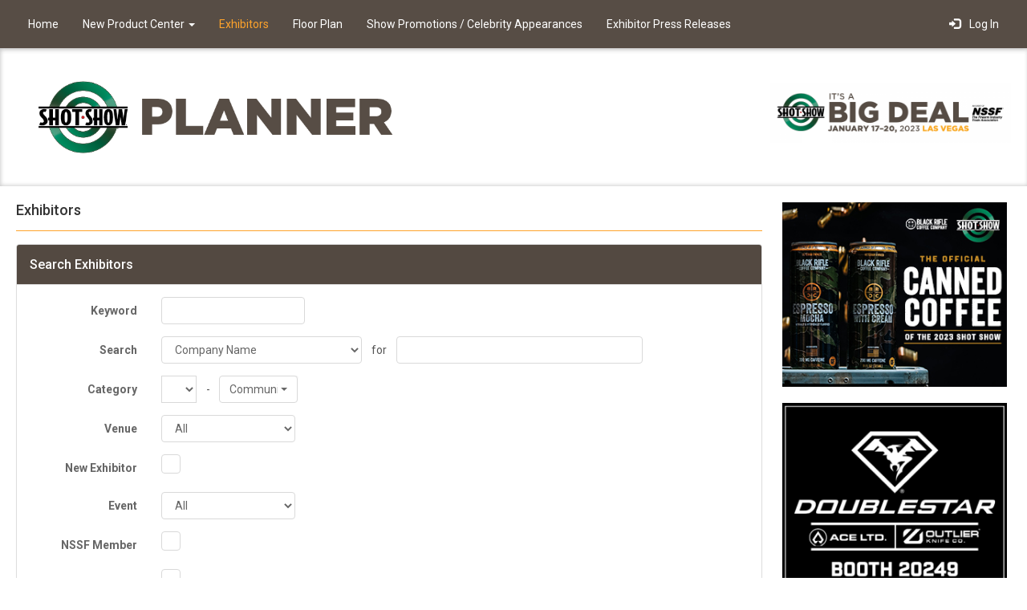

--- FILE ---
content_type: text/html; charset=UTF-8
request_url: https://n1b.goexposoftware.com/events/ss23/goExpo/exhibitor/listExhibitorProfiles.php?category=SHOT%20-%20%20Communications%2FElectronics%2FGPS
body_size: 14291
content:

				<!DOCTYPE html>
				<html lang="en">
					<head>
						<meta charset="utf-8">
						<meta http-equiv="X-UA-Compatible" content="IE=edge">
						<meta name="viewport" content="width=device-width, initial-scale=1">
						<title>2023 SHOT Show Planner - Exhibitors</title><base href="https://n1b.goexposoftware.com/events/ss23/goExpo/" />

<script type="text/javascript" src="https://n1b.goexposoftware.com/events/ss23/goExpo/js/GeGlobals.js.php?20260113044827.zip"></script>

<script type="text/javascript">
	window.message_receive = function(event) {

		// Ignore non message events
		if (event.key != 'message') {
			return;
		}
		
		// Parse the message
		var message = JSON.parse(event.newValue);
		
		// Ignore empty messages or resets
		if (!message) {
			return;
		}
		
		// Pass the message to the handler
		window.message_handler(message);
	};
	
	window.message_handler = function(message) {
		console.warn('No message handler registered!');
	};

	window.message_broadcast = function(message) {
		localStorage.setItem('message',JSON.stringify(message));
		localStorage.removeItem('message');
	};

	window.addEventListener("storage", window.message_receive);
</script>

<link href="built/GoExpo.min.css?20260113044827.zip" rel="stylesheet"><script type="text/javascript" src="https://n1b.goexposoftware.com/events/ss23/goExpo/built/GeMain.bowie.min.js?20260113044827.zip"></script><link rel="stylesheet" type="text/css"
			href="https://n1b.goexposoftware.com/events/ss23/goExpo/cache/theme.bowie.css?6965fea99661b" /><script src="built/GoExpo.min.js?20260113044827.zip"></script>
<link rel="shortcut icon" href="//static.goexposoftware.com/ss23/FORMfields/uploads/favicon-MN_FAVICON-1541182155.ico" />


<script type="text/javascript" src="https://n1b.goexposoftware.com/events/ss23/goExpo/built/GeGuiMediatorAll.min.js?20260113044827.zip"></script> </head> <body class="with-menu">
		<nav class="navbar navbar-default navbar-fixed-top">
			<div class="container-fluid">
				<div class="navbar-header">
					<button type="button" class="navbar-toggle collapsed" data-toggle="collapse" data-target="#navbar" aria-expanded="false" aria-controls="navbar">
						<span class="sr-only">Toggle navigation</span>
						<span class="icon-bar"></span>
						<span class="icon-bar"></span>
						<span class="icon-bar"></span>
					</button>

					
				</div>
				<div id="navbar" class="navbar-collapse collapse">
					<ul class="nav navbar-nav">
					<li data-menu-identity="Home"><a href="https://n1b.goexposoftware.com/events/ss23/goExpo/public/index.php" >Home</a></li><li class="dropdown mega-dropdown" data-menu-identity="New Product Center"><a href="https://n1b.goexposoftware.com/events/ss23/goExpo/exhibitor/listExhibitorProducts.php" class="dropdown-toggle" data-toggle="dropdown" role="button" aria-haspopup="true" aria-expanded="false" >New Product Center <span class="caret"></span></a><ul class="dropdown-menu mega-dropdown-menu columns"><li data-menu-identity="Premium New Products"><a href="https://n1b.goexposoftware.com/events/ss23/goExpo/exhibitor/listExhibitorProducts.php?ps=1">Premium New Products</a></li><li data-menu-identity="New Products"><a href="https://n1b.goexposoftware.com/events/ss23/goExpo/exhibitor/listExhibitorProducts.php">New Products</a></li></ul></li><li data-menu-identity="Exhibitors"><a href="https://n1b.goexposoftware.com/events/ss23/goExpo/exhibitor/listExhibitorProfiles.php" >Exhibitors</a></li><li data-menu-identity="Floor Plan"><a href="https://n1b.goexposoftware.com/events/ss23/goExpo/public/viewFloorPlan.php" >Floor Plan</a></li><li data-menu-identity="Show Promotions / Celebrity Appearances"><a href="https://n1b.goexposoftware.com/events/ss23/goExpo/exhibitor/listShowSpecials.php" >Show Promotions / Celebrity Appearances</a></li><li data-menu-identity="Exhibitor Press Releases"><a href="https://shotshow.org/exhibitor-press-releases/"  target="_blank">Exhibitor Press Releases</a></li>
					</ul>
					<ul class="nav navbar-nav navbar-right"><li><a href="https://n1b.goexposoftware.com/events/ss23/goExpo/login.php"><span class="glyphicon glyphicon-log-in" aria-hidden="true"></span>&nbsp;&nbsp;Log In</a></li></ul>
				</div>
			</div>
		</nav>
			<script>
				jQuery('ul.nav li.dropdown').hover(function() {
					jQuery(this).find('.dropdown-menu').stop(true, true).delay(200).fadeIn(300);
				}, function() {
					jQuery(this).find('.dropdown-menu').stop(true, true).delay(200).fadeOut(300);
				});
			</script>
		<script type="text/javascript">
var activeMenu = document.querySelector('li[data-menu-identity="Exhibitors"]');
if (activeMenu) { activeMenu.className += ' active-menu-item'; }
</script>
	<div class="header">
		<div class="header-left">
			<div class="header-left-float">
				<a href="http://shotshow.org" title="2023 SHOT Show">
									<img class="header-left-image" src="//static.goexposoftware.com/ss23/FORMfields/uploads/GoExpo_760x200-MN_BOWIE_EVENT_LOGO-1640890887.png" />
								</a>
			</div>
		</div>
		<div class="header-right">
			<div class="header-right-float">
									<img class="header-right-image" src="//static.goexposoftware.com/ss23/FORMfields/uploads/GoExpo_1000x250-MN_BOWIE_EVENT_DATES-1654276747.png" />
							</div>
		</div>
	</div>
<div class="bowie-main ">
  <div class="bowie-main-content ">
	
				<div class="page-header">
					<h4 class="ff-page-header">Exhibitors</h4>
				</div>
			<div class="no-print">
				<div class="ff-section panel panel-default">
					<div class="panel-heading">
						<h3 class="panel-title">Search Exhibitors</h3>
					</div>
					<div class="panel-body">
			<form action="/events/ss23/goExpo/exhibitor/listExhibitorProfiles.php?category=SHOT%20-%20%20Communications%2FElectronics%2FGPS" method="get"><input id="ff_form_refresh" type="hidden" name="ff_form_refresh" value=""/>
<input id="search_str" type="hidden" name="search_str" value=""/>
<input id="field_name" type="hidden" name="field_name" value=""/>
<input id="pavilion" type="hidden" name="pavilion" value=""/>
<input id="new" type="hidden" name="new" value=""/>
<div class="form-horizontal"><div class="form-group">
			<div class="col-sm-2 control-label">
				<label id="keywordLabel" for="keyword" class="isValid">Keyword</label>

			</div>
		
			<div class="col-sm-10">
				<div class="ff-field">
					<div class="ff-field-field">
						<a class="ff-anchor" name="keyword"></a>
<input class="FORMfieldsText form-control" type="text" id="keyword" name="keyword" maxlength="40" size="20" value="" aria-describedby="keywordStatus"/>


					</div>
					<div class="ff-field-help">
						
					</div>
				</div>
			</div>
		</div><div class="form-group">
			<div class="col-sm-2 control-label">
				<label id="search_fieldLabel" for="search_field" class="isValid">Search</label>

			</div>
		
			<div class="col-sm-10">
				<div class="ff-field">
					<div class="ff-field-field">
						<a class="ff-anchor" name="search_field"></a>
<span class="ffSubFields input-group ff-input group ff-field-search-attribute"><select id="search_field_X" name="search_field_X" class="form-control FORMfields" >
<option value="booth_num">Booth Number</option>
<option value="contact_first_name">Contact&#039;s First Name</option>
<option value="contact_last_name">Contact&#039;s Last Name</option>
<option value="contact_phone">Contact&#039;s Phone Number</option>
<option selected="selected" value="display_name">Company Name</option>
<option value="company_phone">Company Phone Number</option>
<option value="city">City</option>
<option value="state_prov">State/Province</option>
<option value="company_country">Country</option>
<option value="description">Company Description</option>
<option value="key_personnel">Additional Contacts</option>
</select>
<span class="FORMfields input-group-addon ff-field-text">for</span><input class="FORMfieldsText form-control" type="text" id="search_field_Y" name="search_field_Y" maxlength="40" size="30" value="" aria-describedby="search_field_YStatus"/>

</span>
					</div>
					<div class="ff-field-help">
						
					</div>
				</div>
			</div>
		</div><div class="form-group">
			<div class="col-sm-2 control-label">
				<label id="categoryLabel" for="category" class="isValid">Category</label>

			</div>
		
			<div class="col-sm-10">
				<div class="ff-field">
					<div class="ff-field-field">
						<a class="ff-anchor" name="category"></a>
<span class="ffSubFields input-group ff-input-group">
			<script type="text/javascript">
				FfJsLoader.loadModuleAsynch('FfPrimarySecondaryFieldHelper');
				var category_options = [['SHOT',[['SHOT -  Airgun & Airsoft Products','Airgun & Airsoft Products'],['SHOT -  Ammunition','Ammunition'],['SHOT -  Apparel, Men\'s','Apparel, Men\'s'],['SHOT -  Apparel, Women\'s','Apparel, Women\'s'],['SHOT -  Archery','Archery'],['SHOT -  Association/Agencies/Wildlife Mgmt.','Association/Agencies/Wildlife Mgmt.'],['SHOT -  Bags/Packs & Equipment','Bags/Packs & Equipment'],['SHOT -  Binoculars/Telescopes','Binoculars/Telescopes'],['SHOT -  Black Powder Accessories','Black Powder Accessories'],['SHOT -  Black Powder/Smokeless Powder','Black Powder/Smokeless Powder'],['SHOT -  Blinds','Blinds'],['SHOT -  Cameras & Equipment','Cameras & Equipment'],['SHOT -  Camping','Camping'],['SHOT -  Clay Targets','Clay Targets'],['SHOT -  Communications/Electronics/GPS','Communications/Electronics/GPS'],['SHOT -  Crossbows & Accessories','Crossbows & Accessories'],['SHOT -  Custom Manufacturing','Custom Manufacturing'],['SHOT -  Cutlery/Sharpeners/Knives & Accessories','Cutlery/Sharpeners/Knives & Accessories'],['SHOT -  Decoys','Decoys'],['SHOT -  Eyewear','Eyewear'],['SHOT -  Feeder Equipment','Feeder Equipment'],['SHOT -  Firearm Barrels/Parts/Gunsmithing','Firearm Barrels/Parts/Gunsmithing'],['SHOT -  Firearm Cabinets/Racks/Safes','Firearm Cabinets/Racks/Safes'],['SHOT -  Firearm Cases','Firearm Cases'],['SHOT -  Firearm Grips/Stocks','Firearm Grips/Stocks'],['SHOT -  Firearm Locks','Firearm Locks'],['SHOT -  Firearms','Firearms'],['SHOT -  Firearms Maintenance/Cleaning Equipment','Firearms Maintenance/Cleaning Equipment'],['SHOT -  Fishing Equipment/Tackle','Fishing Equipment/Tackle'],['SHOT -  Footwear','Footwear'],['SHOT -  Game Calls','Game Calls'],['SHOT -  Gunsmith Tools','Gunsmith Tools'],['SHOT -  Hearing Protection','Hearing Protection'],['SHOT -  Holsters','Holsters'],['SHOT -  Hunting Gear/Accessories','Hunting Gear/Accessories'],['SHOT -  International Exhibitors','International Exhibitors'],['SHOT -  Law Enforcement Products/Services','Law Enforcement Products/Services'],['SHOT -  Leathergoods','Leathergoods'],['SHOT -  Lighting Products','Lighting Products'],['SHOT -  Magazines/Cartridges','Magazines/Cartridges'],['SHOT -  Media/Publication','Media/Publication'],['SHOT -  Recoil Protection Devices/Services','Recoil Protection Devices/Services'],['SHOT -  Reloading','Reloading'],['SHOT -  Retailer Services','Retailer Services'],['SHOT -  Scents/Lures','Scents/Lures'],['SHOT -  Scopes/Sights/Telescopes/Accessories','Scopes/Sights/Telescopes/Accessories'],['SHOT -  Shooting Range Equipment','Shooting Range Equipment'],['SHOT -  Survival Kits/First Aid','Survival Kits/First Aid'],['SHOT -  Targets','Targets'],['SHOT -  Training and Safety Equipment','Training and Safety Equipment'],['SHOT -  Treestands','Treestands'],['SHOT -  Vehicles, Utility & Recreation','Vehicles, Utility & Recreation'],['SHOT -  Wholesaler/Distributor','Wholesaler/Distributor']]],['Supplier',[['Supplier -  Fabrication','Fabrication'],['Supplier -  Fabrics','Fabrics'],['Supplier -  Finishing','Finishing'],['Supplier -  Logistics','Logistics'],['Supplier -  Machinery','Machinery'],['Supplier -  Machining','Machining'],['Supplier -  Metals','Metals'],['Supplier -  Metal extrusions','Metal extrusions'],['Supplier -  OE materials','OE materials'],['Supplier -  Packaging','Packaging'],['Supplier -  Plastics','Plastics'],['Supplier -  Services','Services'],['Supplier -  Software','Software'],['Supplier -  Stamping','Stamping'],['Supplier -  Tools','Tools']]]];
			</script>
		<select id="category_primary" name="category_primary" class="form-control FORMfields" onchange=" var secondaryElement = document.getElementById('category_secondary'); var blankString = ' '; FfPrimarySecondaryFieldHelper.setOptions(this.value, category_options, secondaryElement, blankString); ">
<option value=""> </option>
<option selected="selected" value="SHOT">SHOT</option>
<option value="Supplier">Supplier</option>
</select>
<span class="FORMfields input-group-addon ff-field-text"> - </span><select id="category_secondary" name="category_secondary" class="form-control FORMfields selectpicker" data-live-search="true" >
<option value=""> </option>
<option value="SHOT -  Airgun &amp; Airsoft Products">Airgun &amp; Airsoft Products</option>
<option value="SHOT -  Ammunition">Ammunition</option>
<option value="SHOT -  Apparel, Men&#039;s">Apparel, Men&#039;s</option>
<option value="SHOT -  Apparel, Women&#039;s">Apparel, Women&#039;s</option>
<option value="SHOT -  Archery">Archery</option>
<option value="SHOT -  Association/Agencies/Wildlife Mgmt.">Association/Agencies/Wildlife Mgmt.</option>
<option value="SHOT -  Bags/Packs &amp; Equipment">Bags/Packs &amp; Equipment</option>
<option value="SHOT -  Binoculars/Telescopes">Binoculars/Telescopes</option>
<option value="SHOT -  Black Powder Accessories">Black Powder Accessories</option>
<option value="SHOT -  Black Powder/Smokeless Powder">Black Powder/Smokeless Powder</option>
<option value="SHOT -  Blinds">Blinds</option>
<option value="SHOT -  Cameras &amp; Equipment">Cameras &amp; Equipment</option>
<option value="SHOT -  Camping">Camping</option>
<option value="SHOT -  Clay Targets">Clay Targets</option>
<option selected="selected" value="SHOT -  Communications/Electronics/GPS">Communications/Electronics/GPS</option>
<option value="SHOT -  Crossbows &amp; Accessories">Crossbows &amp; Accessories</option>
<option value="SHOT -  Custom Manufacturing">Custom Manufacturing</option>
<option value="SHOT -  Cutlery/Sharpeners/Knives &amp; Accessories">Cutlery/Sharpeners/Knives &amp; Accessories</option>
<option value="SHOT -  Decoys">Decoys</option>
<option value="SHOT -  Eyewear">Eyewear</option>
<option value="SHOT -  Feeder Equipment">Feeder Equipment</option>
<option value="SHOT -  Firearm Barrels/Parts/Gunsmithing">Firearm Barrels/Parts/Gunsmithing</option>
<option value="SHOT -  Firearm Cabinets/Racks/Safes">Firearm Cabinets/Racks/Safes</option>
<option value="SHOT -  Firearm Cases">Firearm Cases</option>
<option value="SHOT -  Firearm Grips/Stocks">Firearm Grips/Stocks</option>
<option value="SHOT -  Firearm Locks">Firearm Locks</option>
<option value="SHOT -  Firearms">Firearms</option>
<option value="SHOT -  Firearms Maintenance/Cleaning Equipment">Firearms Maintenance/Cleaning Equipment</option>
<option value="SHOT -  Fishing Equipment/Tackle">Fishing Equipment/Tackle</option>
<option value="SHOT -  Footwear">Footwear</option>
<option value="SHOT -  Game Calls">Game Calls</option>
<option value="SHOT -  Gunsmith Tools">Gunsmith Tools</option>
<option value="SHOT -  Hearing Protection">Hearing Protection</option>
<option value="SHOT -  Holsters">Holsters</option>
<option value="SHOT -  Hunting Gear/Accessories">Hunting Gear/Accessories</option>
<option value="SHOT -  International Exhibitors">International Exhibitors</option>
<option value="SHOT -  Law Enforcement Products/Services">Law Enforcement Products/Services</option>
<option value="SHOT -  Leathergoods">Leathergoods</option>
<option value="SHOT -  Lighting Products">Lighting Products</option>
<option value="SHOT -  Magazines/Cartridges">Magazines/Cartridges</option>
<option value="SHOT -  Media/Publication">Media/Publication</option>
<option value="SHOT -  Recoil Protection Devices/Services">Recoil Protection Devices/Services</option>
<option value="SHOT -  Reloading">Reloading</option>
<option value="SHOT -  Retailer Services">Retailer Services</option>
<option value="SHOT -  Scents/Lures">Scents/Lures</option>
<option value="SHOT -  Scopes/Sights/Telescopes/Accessories">Scopes/Sights/Telescopes/Accessories</option>
<option value="SHOT -  Shooting Range Equipment">Shooting Range Equipment</option>
<option value="SHOT -  Survival Kits/First Aid">Survival Kits/First Aid</option>
<option value="SHOT -  Targets">Targets</option>
<option value="SHOT -  Training and Safety Equipment">Training and Safety Equipment</option>
<option value="SHOT -  Treestands">Treestands</option>
<option value="SHOT -  Vehicles, Utility &amp; Recreation">Vehicles, Utility &amp; Recreation</option>
<option value="SHOT -  Wholesaler/Distributor">Wholesaler/Distributor</option>
</select>
</span>
					</div>
					<div class="ff-field-help">
						
					</div>
				</div>
			</div>
		</div><div class="form-group">
			<div class="col-sm-2 control-label">
				<label id="area_idLabel" for="area_id" class="isValid">Venue</label>

			</div>
		
			<div class="col-sm-10">
				<div class="ff-field">
					<div class="ff-field-field">
						<a class="ff-anchor" name="area_id"></a>
<select id="area_id" name="area_id" class="form-control FORMfields" >
<option value="">All</option>
<option value="6">Overview</option>
<option value="1">Venetian Level 2</option>
<option value="3">Venetian Level 1</option>
<option value="4">Caesars Forum</option>
<option value="5">Supplier Showcase</option>
<option value="7">SHOT SHOW eXtra</option>
</select>

					</div>
					<div class="ff-field-help">
						
					</div>
				</div>
			</div>
		</div><div class="form-group">
			<div class="col-sm-2 control-label">
				<label id="new_exhibitorLabel" for="new_exhibitor" class="isValid">New Exhibitor</label>

			</div>
		
			<div class="col-sm-10">
				<div class="ff-field">
					<div class="ff-field-field">
						<a class="ff-anchor" name="new_exhibitor"></a>
<input class="FORMfieldsCheckbox" type="checkbox" id="new_exhibitor" name="new_exhibitor"/>

					</div>
					<div class="ff-field-help">
						
					</div>
				</div>
			</div>
		</div><div class="form-group">
			<div class="col-sm-2 control-label">
				<label id="q_c_10131Label" for="q_c_10131" class="isValid">Event</label>

			</div>
		
			<div class="col-sm-10">
				<div class="ff-field">
					<div class="ff-field-field">
						<a class="ff-anchor" name="q_c_10131"></a>
<select id="q_c_10131" name="q_c_10131" class="form-control FORMfields" >
<option value="">All</option>
<option value="SHOT Show">SHOT Show</option>
<option value="Supplier Showcase">Supplier Showcase</option>
<option value="eXtra">eXtra</option>
</select>

					</div>
					<div class="ff-field-help">
						
					</div>
				</div>
			</div>
		</div><div class="form-group">
			<div class="col-sm-2 control-label">
				<label id="q_c_10001Label" for="q_c_10001" class="isValid">NSSF Member</label>

			</div>
		
			<div class="col-sm-10">
				<div class="ff-field">
					<div class="ff-field-field">
						<a class="ff-anchor" name="q_c_10001"></a>
<input class="FORMfieldsCheckbox" type="checkbox" id="q_c_10001" name="q_c_10001"/>

					</div>
					<div class="ff-field-help">
						
					</div>
				</div>
			</div>
		</div><div class="form-group">
			<div class="col-sm-2 control-label">
				<label id="q_c_10118Label" for="q_c_10118" class="isValid">We Export</label>

			</div>
		
			<div class="col-sm-10">
				<div class="ff-field">
					<div class="ff-field-field">
						<a class="ff-anchor" name="q_c_10118"></a>
<input class="FORMfieldsCheckbox" type="checkbox" id="q_c_10118" name="q_c_10118"/>

					</div>
					<div class="ff-field-help">
						
					</div>
				</div>
			</div>
		</div><div class="form-group">
			<div class="col-sm-2 control-label">
				<label id="q_c_10116Label" for="q_c_10116" class="isValid">US Veteran Owned</label>

			</div>
		
			<div class="col-sm-10">
				<div class="ff-field">
					<div class="ff-field-field">
						<a class="ff-anchor" name="q_c_10116"></a>
<input class="FORMfieldsCheckbox" type="checkbox" id="q_c_10116" name="q_c_10116"/>

					</div>
					<div class="ff-field-help">
						
					</div>
				</div>
			</div>
		</div>
				<div class="form-group">
					<div class="col-sm-offset-2 col-sm-10">
						<a name="search"></a>
<input class="btn btn-default FORMfieldsSubmit" type="submit" id="search" name="search" value="Search"/> <a name="clear"></a>
<input class="btn btn-default FORMfieldsSubmit" type="submit" id="clear" name="clear" value="Clear"/> 
					</div>
				</div>
			</div></form>
					</div>
				</div>
			</div>				<div class="table-responsive">
					<table class="ffTableSetGeCenteredLinks table table-striped" id="1000050">
						<tbody class="ffTableSetGeCenteredLinks">
						<tr class="ffTableSetGeCenteredLinks " valign="top" id="1000050_0">
							<td class="ffTableSetGeCenteredLinks1" style="width:17%;"><div class="cell"><a href="javascript:window.print();"><span class="glyphicon glyphicon-print" aria-hidden="true"></span> Print the Following List</a></div></td>
							<td class="ffTableSetGeCenteredLinks1" style="width:17%;"><div class="cell"><a href="exhibitor/listExhibitorProducts.php"><span class="glyphicon glyphicon-search" aria-hidden="true"></span> Search by New Product</a></div></td>
							<td class="ffTableSetGeCenteredLinks1" style="width:17%;"><div class="cell">
						<img alt="New Product Center" src="//static.goexposoftware.com/ss23/FORMfields/uploads/SHOTStar-EX_ADORNMENTS_cur_url-1512186334.png" style="vertical-align:middle;" />&nbsp;New Product Center</div></td>
							<td class="ffTableSetGeCenteredLinks1" style="width:17%;"><div class="cell">
						<img alt="We Export" src="//static.goexposoftware.com/ss23/FORMfields/uploads/SHOTGlobe-EX_ADORNMENTS_cur_url-1512186349.jpg" style="vertical-align:middle;" />&nbsp;We Export</div></td>
							<td class="ffTableSetGeCenteredLinks1" style="width:17%;"><div class="cell">
						<img alt="Veteran Owned" src="//static.goexposoftware.com/ss23/FORMfields/uploads/SHOTFlag-EX_ADORNMENTS_cur_url-1512186367.jpg" style="vertical-align:middle;" />&nbsp;Veteran Owned</div></td>
							<td class="ffTableSetGeCenteredLinks1" style="width:17%;"><div class="cell">
						<img alt="NSSF Member" src="//static.goexposoftware.com/ss23/FORMfields/uploads/SHOTNSSF-EX_ADORNMENTS_cur_url-1512186382.jpg" style="vertical-align:middle;" />&nbsp;NSSF Member</div></td>
						</tr>
						</tbody>
					</table>
				</div><form action="/events/ss23/goExpo/exhibitor/listExhibitorProfiles.php?category=SHOT%20-%20%20Communications%2FElectronics%2FGPS" method="get">
	<a class="ff-anchor" name="list"></a>
<input id="list_offset" type="hidden" name="list_offset" value="0"/>
<input id="list_total_rows" type="hidden" name="list_total_rows" value="207"/>
<input id="list__sort" type="hidden" name="list__sort" value="Company Name"/>
<input id="list__order" type="hidden" name="list__order" value=""/>
<div class="row ff-margin-bottom"><div class="col-xs-12 col-sm-6"><div class="ffSearchResultsFieldResults">Exhibitors: 207</div></div><div class="col-xs-12 col-sm-6"></div></div><input id="category" type="hidden" name="category" value="SHOT -  Communications/Electronics/GPS"/>
<center><div class="ffSearchResultsData">				<a name="list"></a>
				<div class="table-responsive">
					<table class="ffTableSet table table-striped" id="1000024">
						<thead><tr class="ffTableSet">
							<th class="ffTableSet"><a class="ffTableSet" href="/events/ss23/goExpo/exhibitor/listExhibitorProfiles.php?category=SHOT%20-%20%20Communications%2FElectronics%2FGPS&list__sort=0#list"></a></th>
							<th class="ffTableSet"><a class="ffTableSet" href="/events/ss23/goExpo/exhibitor/listExhibitorProfiles.php?category=SHOT%20-%20%20Communications%2FElectronics%2FGPS&list__sort=Company%20Name&list__order=desc#list">Company Name</a>&nbsp;<span class="glyphicon glyphicon-triangle-top"></span></th>
							<th class="ffTableSet"><a class="ffTableSet" href="/events/ss23/goExpo/exhibitor/listExhibitorProfiles.php?category=SHOT%20-%20%20Communications%2FElectronics%2FGPS&list__sort=Booth%20Number#list">Booth Number</a></th>
							<th class="ffTableSet"><a class="ffTableSet" href="/events/ss23/goExpo/exhibitor/listExhibitorProfiles.php?category=SHOT%20-%20%20Communications%2FElectronics%2FGPS&list__sort=3#list"></a></th>
					</tr></thead>
						<tbody class="ffTableSet">
						<tr class="ffTableSet" valign="top" id="1000024_0">
							<td class="ffTableSet1" ><div class="cell"></div></td>
							<td class="ffTableSet1" ><div class="cell"><a  href="exhibitor/viewExhibitorProfile.php?__id=15">Abrona International</a></div></td>
							<td class="ffTableSet1" ><div class="cell"><a href="floorPlan/viewFloorPlan.php?e=1&bi=1513">61609</a></div></td>
							<td class="ffTableSet1" ><div class="cell">
	<script type="text/javascript">
		GeJsLoader.loadModule('GeGuiMediator');
		document.write(GeGuiMediator.getAddUserToPlannerHtml(77,false));
	</script>
</div></td>
						</tr>
						<tr class="ffTableSet" valign="top" id="1000024_1">
							<td class="ffTableSet2" ><div class="cell"><img alt="Adornment" src="//static.goexposoftware.com/ss23/FORMfields/uploads/SHOTGlobe-EX_ADORNMENTS_cur_url-1512186349.jpg"/> <img alt="Adornment" src="//static.goexposoftware.com/ss23/FORMfields/uploads/SHOTNSSF-EX_ADORNMENTS_cur_url-1512186382.jpg"/></div></td>
							<td class="ffTableSet2" ><div class="cell"><a  href="exhibitor/viewExhibitorProfile.php?__id=141">Accu-Shot, Atlas, B&T Industries LLC</a></div></td>
							<td class="ffTableSet2" ><div class="cell"><a href="floorPlan/viewFloorPlan.php?e=1&bi=422">20117</a></div></td>
							<td class="ffTableSet2" ><div class="cell">
	<script type="text/javascript">
		GeJsLoader.loadModule('GeGuiMediator');
		document.write(GeGuiMediator.getAddUserToPlannerHtml(203,false));
	</script>
</div></td>
						</tr>
						<tr class="ffTableSet" valign="top" id="1000024_2">
							<td class="ffTableSet1" ><div class="cell"></div></td>
							<td class="ffTableSet1" ><div class="cell"><a  href="exhibitor/viewExhibitorProfile.php?__id=23">Ace Link Armor</a></div></td>
							<td class="ffTableSet1" ><div class="cell"><a href="floorPlan/viewFloorPlan.php?e=1&bi=1340">43554</a></div></td>
							<td class="ffTableSet1" ><div class="cell">
	<script type="text/javascript">
		GeJsLoader.loadModule('GeGuiMediator');
		document.write(GeGuiMediator.getAddUserToPlannerHtml(85,false));
	</script>
</div></td>
						</tr>
						<tr class="ffTableSet" valign="top" id="1000024_3">
							<td class="ffTableSet2" ><div class="cell"><img alt="Adornment" src="//static.goexposoftware.com/ss23/FORMfields/uploads/SHOTGlobe-EX_ADORNMENTS_cur_url-1512186349.jpg"/> <img alt="Adornment" src="//static.goexposoftware.com/ss23/FORMfields/uploads/SHOTNSSF-EX_ADORNMENTS_cur_url-1512186382.jpg"/></div></td>
							<td class="ffTableSet2" ><div class="cell"><a  href="exhibitor/viewExhibitorProfile.php?__id=26">ACORP Archery</a></div></td>
							<td class="ffTableSet2" ><div class="cell"><a href="floorPlan/viewFloorPlan.php?e=1&bi=951">41645</a></div></td>
							<td class="ffTableSet2" ><div class="cell">
	<script type="text/javascript">
		GeJsLoader.loadModule('GeGuiMediator');
		document.write(GeGuiMediator.getAddUserToPlannerHtml(88,false));
	</script>
</div></td>
						</tr>
						<tr class="ffTableSet" valign="top" id="1000024_4">
							<td class="ffTableSet1" ><div class="cell"><img alt="Adornment" src="//static.goexposoftware.com/ss23/FORMfields/uploads/SHOTGlobe-EX_ADORNMENTS_cur_url-1512186349.jpg"/> <img alt="Adornment" src="//static.goexposoftware.com/ss23/FORMfields/uploads/SHOTNSSF-EX_ADORNMENTS_cur_url-1512186382.jpg"/></div></td>
							<td class="ffTableSet1" ><div class="cell"><a  href="exhibitor/viewExhibitorProfile.php?__id=31">Adams Arms</a></div></td>
							<td class="ffTableSet1" ><div class="cell"><a href="floorPlan/viewFloorPlan.php?e=1&bi=390">15431</a></div></td>
							<td class="ffTableSet1" ><div class="cell">
	<script type="text/javascript">
		GeJsLoader.loadModule('GeGuiMediator');
		document.write(GeGuiMediator.getAddUserToPlannerHtml(93,false));
	</script>
</div></td>
						</tr>
						<tr class="ffTableSet" valign="top" id="1000024_5">
							<td class="ffTableSet2" ><div class="cell"><img alt="Adornment" src="//static.goexposoftware.com/ss23/FORMfields/uploads/SHOTStar-EX_ADORNMENTS_cur_url-1512186334.png"/> <img alt="Adornment" src="//static.goexposoftware.com/ss23/FORMfields/uploads/SHOTGlobe-EX_ADORNMENTS_cur_url-1512186349.jpg"/> <img alt="Adornment" src="//static.goexposoftware.com/ss23/FORMfields/uploads/SHOTFlag-EX_ADORNMENTS_cur_url-1512186367.jpg"/> <img alt="Adornment" src="//static.goexposoftware.com/ss23/FORMfields/uploads/SHOTNSSF-EX_ADORNMENTS_cur_url-1512186382.jpg"/></div></td>
							<td class="ffTableSet2" ><div class="cell"><a  href="exhibitor/viewExhibitorProfile.php?__id=42">Aero Precision</a></div></td>
							<td class="ffTableSet2" ><div class="cell"><a href="floorPlan/viewFloorPlan.php?e=1&bi=271">13853</a><br/><a href="floorPlan/viewFloorPlan.php?e=1&bi=387">15243</a></div></td>
							<td class="ffTableSet2" ><div class="cell">
	<script type="text/javascript">
		GeJsLoader.loadModule('GeGuiMediator');
		document.write(GeGuiMediator.getAddUserToPlannerHtml(104,false));
	</script>
</div></td>
						</tr>
						<tr class="ffTableSet" valign="top" id="1000024_6">
							<td class="ffTableSet1" ><div class="cell"><img alt="Adornment" src="//static.goexposoftware.com/ss23/FORMfields/uploads/SHOTFlag-EX_ADORNMENTS_cur_url-1512186367.jpg"/> <img alt="Adornment" src="//static.goexposoftware.com/ss23/FORMfields/uploads/SHOTNSSF-EX_ADORNMENTS_cur_url-1512186382.jpg"/></div></td>
							<td class="ffTableSet1" ><div class="cell"><a  href="exhibitor/viewExhibitorProfile.php?__id=44">AG Composites LLC</a></div></td>
							<td class="ffTableSet1" ><div class="cell"><a href="floorPlan/viewFloorPlan.php?e=1&bi=1063">42126</a></div></td>
							<td class="ffTableSet1" ><div class="cell">
	<script type="text/javascript">
		GeJsLoader.loadModule('GeGuiMediator');
		document.write(GeGuiMediator.getAddUserToPlannerHtml(106,false));
	</script>
</div></td>
						</tr>
						<tr class="ffTableSet" valign="top" id="1000024_7">
							<td class="ffTableSet2" ><div class="cell"><img alt="Adornment" src="//static.goexposoftware.com/ss23/FORMfields/uploads/SHOTGlobe-EX_ADORNMENTS_cur_url-1512186349.jpg"/> <img alt="Adornment" src="//static.goexposoftware.com/ss23/FORMfields/uploads/SHOTNSSF-EX_ADORNMENTS_cur_url-1512186382.jpg"/></div></td>
							<td class="ffTableSet2" ><div class="cell"><a  href="exhibitor/viewExhibitorProfile.php?__id=1381">Agilite</a></div></td>
							<td class="ffTableSet2" ><div class="cell"><a href="floorPlan/viewFloorPlan.php?e=1&bi=545">31011</a></div></td>
							<td class="ffTableSet2" ><div class="cell">
	<script type="text/javascript">
		GeJsLoader.loadModule('GeGuiMediator');
		document.write(GeGuiMediator.getAddUserToPlannerHtml(1443,false));
	</script>
</div></td>
						</tr>
						<tr class="ffTableSet" valign="top" id="1000024_8">
							<td class="ffTableSet1" ><div class="cell"><img alt="Adornment" src="//static.goexposoftware.com/ss23/FORMfields/uploads/SHOTGlobe-EX_ADORNMENTS_cur_url-1512186349.jpg"/> <img alt="Adornment" src="//static.goexposoftware.com/ss23/FORMfields/uploads/SHOTNSSF-EX_ADORNMENTS_cur_url-1512186382.jpg"/></div></td>
							<td class="ffTableSet1" ><div class="cell"><a  href="exhibitor/viewExhibitorProfile.php?__id=45">AGM Global Vision</a></div></td>
							<td class="ffTableSet1" ><div class="cell"><a href="floorPlan/viewFloorPlan.php?e=1&bi=1192">42728</a><br/><a href="floorPlan/viewFloorPlan.php?e=1&bi=1566">42730</a></div></td>
							<td class="ffTableSet1" ><div class="cell">
	<script type="text/javascript">
		GeJsLoader.loadModule('GeGuiMediator');
		document.write(GeGuiMediator.getAddUserToPlannerHtml(107,false));
	</script>
</div></td>
						</tr>
						<tr class="ffTableSet" valign="top" id="1000024_9">
							<td class="ffTableSet2" ><div class="cell"><img alt="Adornment" src="//static.goexposoftware.com/ss23/FORMfields/uploads/SHOTFlag-EX_ADORNMENTS_cur_url-1512186367.jpg"/> <img alt="Adornment" src="//static.goexposoftware.com/ss23/FORMfields/uploads/SHOTNSSF-EX_ADORNMENTS_cur_url-1512186382.jpg"/></div></td>
							<td class="ffTableSet2" ><div class="cell"><a  href="exhibitor/viewExhibitorProfile.php?__id=53">Air Ordnance/Tippmann Armory</a></div></td>
							<td class="ffTableSet2" ><div class="cell"><a href="floorPlan/viewFloorPlan.php?e=1&bi=1103">42241</a></div></td>
							<td class="ffTableSet2" ><div class="cell">
	<script type="text/javascript">
		GeJsLoader.loadModule('GeGuiMediator');
		document.write(GeGuiMediator.getAddUserToPlannerHtml(115,false));
	</script>
</div></td>
						</tr>
						<tr class="ffTableSet" valign="top" id="1000024_10">
							<td class="ffTableSet1" ><div class="cell"><img alt="Adornment" src="//static.goexposoftware.com/ss23/FORMfields/uploads/SHOTStar-EX_ADORNMENTS_cur_url-1512186334.png"/> <img alt="Adornment" src="//static.goexposoftware.com/ss23/FORMfields/uploads/SHOTGlobe-EX_ADORNMENTS_cur_url-1512186349.jpg"/></div></td>
							<td class="ffTableSet1" ><div class="cell"><a  href="exhibitor/viewExhibitorProfile.php?__id=58">Al Mar Knives</a></div></td>
							<td class="ffTableSet1" ><div class="cell"><a href="floorPlan/viewFloorPlan.php?e=1&bi=336">14623</a></div></td>
							<td class="ffTableSet1" ><div class="cell">
	<script type="text/javascript">
		GeJsLoader.loadModule('GeGuiMediator');
		document.write(GeGuiMediator.getAddUserToPlannerHtml(120,false));
	</script>
</div></td>
						</tr>
						<tr class="ffTableSet" valign="top" id="1000024_11">
							<td class="ffTableSet2" ><div class="cell"><img alt="Adornment" src="//static.goexposoftware.com/ss23/FORMfields/uploads/SHOTGlobe-EX_ADORNMENTS_cur_url-1512186349.jpg"/> <img alt="Adornment" src="//static.goexposoftware.com/ss23/FORMfields/uploads/SHOTNSSF-EX_ADORNMENTS_cur_url-1512186382.jpg"/></div></td>
							<td class="ffTableSet2" ><div class="cell"><a  href="exhibitor/viewExhibitorProfile.php?__id=183">Alpha Loading Systems</a></div></td>
							<td class="ffTableSet2" ><div class="cell"><a href="floorPlan/viewFloorPlan.php?e=1&bi=1588">70255</a></div></td>
							<td class="ffTableSet2" ><div class="cell">
	<script type="text/javascript">
		GeJsLoader.loadModule('GeGuiMediator');
		document.write(GeGuiMediator.getAddUserToPlannerHtml(245,false));
	</script>
</div></td>
						</tr>
						<tr class="ffTableSet" valign="top" id="1000024_12">
							<td class="ffTableSet1" ><div class="cell"><img alt="Adornment" src="//static.goexposoftware.com/ss23/FORMfields/uploads/SHOTStar-EX_ADORNMENTS_cur_url-1512186334.png"/> <img alt="Adornment" src="//static.goexposoftware.com/ss23/FORMfields/uploads/SHOTFlag-EX_ADORNMENTS_cur_url-1512186367.jpg"/></div></td>
							<td class="ffTableSet1" ><div class="cell"><a  href="exhibitor/viewExhibitorProfile.php?__id=2356">Alpine Steel & Tech LLC</a></div></td>
							<td class="ffTableSet1" ><div class="cell"><a href="floorPlan/viewFloorPlan.php?e=1&bi=731">40628</a></div></td>
							<td class="ffTableSet1" ><div class="cell">
	<script type="text/javascript">
		GeJsLoader.loadModule('GeGuiMediator');
		document.write(GeGuiMediator.getAddUserToPlannerHtml(2419,false));
	</script>
</div></td>
						</tr>
						<tr class="ffTableSet" valign="top" id="1000024_13">
							<td class="ffTableSet2" ><div class="cell"><img alt="Adornment" src="//static.goexposoftware.com/ss23/FORMfields/uploads/SHOTNSSF-EX_ADORNMENTS_cur_url-1512186382.jpg"/></div></td>
							<td class="ffTableSet2" ><div class="cell"><a  href="exhibitor/viewExhibitorProfile.php?__id=69">Altamont Co.</a></div></td>
							<td class="ffTableSet2" ><div class="cell"><a href="floorPlan/viewFloorPlan.php?e=1&bi=1105">42248</a></div></td>
							<td class="ffTableSet2" ><div class="cell">
	<script type="text/javascript">
		GeJsLoader.loadModule('GeGuiMediator');
		document.write(GeGuiMediator.getAddUserToPlannerHtml(131,false));
	</script>
</div></td>
						</tr>
						<tr class="ffTableSet" valign="top" id="1000024_14">
							<td class="ffTableSet1" ><div class="cell"><img alt="Adornment" src="//static.goexposoftware.com/ss23/FORMfields/uploads/SHOTNSSF-EX_ADORNMENTS_cur_url-1512186382.jpg"/></div></td>
							<td class="ffTableSet1" ><div class="cell"><a  href="exhibitor/viewExhibitorProfile.php?__id=2320">American Plastics-Supplier</a></div></td>
							<td class="ffTableSet1" ><div class="cell"><a href="floorPlan/viewFloorPlan.php?e=1&bi=2359">52241</a></div></td>
							<td class="ffTableSet1" ><div class="cell">
	<script type="text/javascript">
		GeJsLoader.loadModule('GeGuiMediator');
		document.write(GeGuiMediator.getAddUserToPlannerHtml(2383,false));
	</script>
</div></td>
						</tr>
						<tr class="ffTableSet" valign="top" id="1000024_15">
							<td class="ffTableSet2" ><div class="cell"><img alt="Adornment" src="//static.goexposoftware.com/ss23/FORMfields/uploads/SHOTGlobe-EX_ADORNMENTS_cur_url-1512186349.jpg"/> <img alt="Adornment" src="//static.goexposoftware.com/ss23/FORMfields/uploads/SHOTNSSF-EX_ADORNMENTS_cur_url-1512186382.jpg"/></div></td>
							<td class="ffTableSet2" ><div class="cell"><a  href="exhibitor/viewExhibitorProfile.php?__id=84">American Security (Amsec)</a></div></td>
							<td class="ffTableSet2" ><div class="cell"><a href="floorPlan/viewFloorPlan.php?e=1&bi=340">14634</a></div></td>
							<td class="ffTableSet2" ><div class="cell">
	<script type="text/javascript">
		GeJsLoader.loadModule('GeGuiMediator');
		document.write(GeGuiMediator.getAddUserToPlannerHtml(146,false));
	</script>
</div></td>
						</tr>
						<tr class="ffTableSet" valign="top" id="1000024_16">
							<td class="ffTableSet1" ><div class="cell"></div></td>
							<td class="ffTableSet1" ><div class="cell"><a  href="exhibitor/viewExhibitorProfile.php?__id=89">AMI Defense Inc.</a></div></td>
							<td class="ffTableSet1" ><div class="cell"><a href="floorPlan/viewFloorPlan.php?e=1&bi=1403">43944</a></div></td>
							<td class="ffTableSet1" ><div class="cell">
	<script type="text/javascript">
		GeJsLoader.loadModule('GeGuiMediator');
		document.write(GeGuiMediator.getAddUserToPlannerHtml(151,false));
	</script>
</div></td>
						</tr>
						<tr class="ffTableSet" valign="top" id="1000024_17">
							<td class="ffTableSet2" ><div class="cell"><img alt="Adornment" src="//static.goexposoftware.com/ss23/FORMfields/uploads/SHOTStar-EX_ADORNMENTS_cur_url-1512186334.png"/> <img alt="Adornment" src="//static.goexposoftware.com/ss23/FORMfields/uploads/SHOTGlobe-EX_ADORNMENTS_cur_url-1512186349.jpg"/> <img alt="Adornment" src="//static.goexposoftware.com/ss23/FORMfields/uploads/SHOTNSSF-EX_ADORNMENTS_cur_url-1512186382.jpg"/></div></td>
							<td class="ffTableSet2" ><div class="cell"><a  href="exhibitor/viewExhibitorProfile.php?__id=1023">Angry Stag</a></div></td>
							<td class="ffTableSet2" ><div class="cell"><a href="floorPlan/viewFloorPlan.php?e=1&bi=190">12804</a></div></td>
							<td class="ffTableSet2" ><div class="cell">
	<script type="text/javascript">
		GeJsLoader.loadModule('GeGuiMediator');
		document.write(GeGuiMediator.getAddUserToPlannerHtml(1085,false));
	</script>
</div></td>
						</tr>
						<tr class="ffTableSet" valign="top" id="1000024_18">
							<td class="ffTableSet1" ><div class="cell"><img alt="Adornment" src="//static.goexposoftware.com/ss23/FORMfields/uploads/SHOTGlobe-EX_ADORNMENTS_cur_url-1512186349.jpg"/> <img alt="Adornment" src="//static.goexposoftware.com/ss23/FORMfields/uploads/SHOTNSSF-EX_ADORNMENTS_cur_url-1512186382.jpg"/></div></td>
							<td class="ffTableSet1" ><div class="cell"><a  href="exhibitor/viewExhibitorProfile.php?__id=96">Angstadt Arms</a></div></td>
							<td class="ffTableSet1" ><div class="cell"><a href="floorPlan/viewFloorPlan.php?e=1&bi=470">20365</a></div></td>
							<td class="ffTableSet1" ><div class="cell">
	<script type="text/javascript">
		GeJsLoader.loadModule('GeGuiMediator');
		document.write(GeGuiMediator.getAddUserToPlannerHtml(158,false));
	</script>
</div></td>
						</tr>
						<tr class="ffTableSet" valign="top" id="1000024_19">
							<td class="ffTableSet2" ><div class="cell"><img alt="Adornment" src="//static.goexposoftware.com/ss23/FORMfields/uploads/SHOTGlobe-EX_ADORNMENTS_cur_url-1512186349.jpg"/></div></td>
							<td class="ffTableSet2" ><div class="cell"><a  href="exhibitor/viewExhibitorProfile.php?__id=1697">ARMA Products</a></div></td>
							<td class="ffTableSet2" ><div class="cell"><a href="floorPlan/viewFloorPlan.php?e=1&bi=1341">43556</a></div></td>
							<td class="ffTableSet2" ><div class="cell">
	<script type="text/javascript">
		GeJsLoader.loadModule('GeGuiMediator');
		document.write(GeGuiMediator.getAddUserToPlannerHtml(1759,false));
	</script>
</div></td>
						</tr>
						<tr class="ffTableSet" valign="top" id="1000024_20">
							<td class="ffTableSet1" ><div class="cell"><img alt="Adornment" src="//static.goexposoftware.com/ss23/FORMfields/uploads/SHOTNSSF-EX_ADORNMENTS_cur_url-1512186382.jpg"/></div></td>
							<td class="ffTableSet1" ><div class="cell"><a  href="exhibitor/viewExhibitorProfile.php?__id=112">Armaspec Inc.</a></div></td>
							<td class="ffTableSet1" ><div class="cell"><a href="floorPlan/viewFloorPlan.php?e=1&bi=379">15152</a></div></td>
							<td class="ffTableSet1" ><div class="cell">
	<script type="text/javascript">
		GeJsLoader.loadModule('GeGuiMediator');
		document.write(GeGuiMediator.getAddUserToPlannerHtml(174,false));
	</script>
</div></td>
						</tr>
						<tr class="ffTableSet" valign="top" id="1000024_21">
							<td class="ffTableSet2" ><div class="cell"><img alt="Adornment" src="//static.goexposoftware.com/ss23/FORMfields/uploads/SHOTGlobe-EX_ADORNMENTS_cur_url-1512186349.jpg"/></div></td>
							<td class="ffTableSet2" ><div class="cell"><a  href="exhibitor/viewExhibitorProfile.php?__id=124">Asia Sourcing Corp.</a></div></td>
							<td class="ffTableSet2" ><div class="cell"><a href="floorPlan/viewFloorPlan.php?e=1&bi=1277">43041</a></div></td>
							<td class="ffTableSet2" ><div class="cell">
	<script type="text/javascript">
		GeJsLoader.loadModule('GeGuiMediator');
		document.write(GeGuiMediator.getAddUserToPlannerHtml(186,false));
	</script>
</div></td>
						</tr>
						<tr class="ffTableSet" valign="top" id="1000024_22">
							<td class="ffTableSet1" ><div class="cell"><img alt="Adornment" src="//static.goexposoftware.com/ss23/FORMfields/uploads/SHOTNSSF-EX_ADORNMENTS_cur_url-1512186382.jpg"/></div></td>
							<td class="ffTableSet1" ><div class="cell"><a  href="exhibitor/viewExhibitorProfile.php?__id=98">Astra Radio Communications</a></div></td>
							<td class="ffTableSet1" ><div class="cell"><a href="floorPlan/viewFloorPlan.php?e=1&bi=482">20431</a></div></td>
							<td class="ffTableSet1" ><div class="cell">
	<script type="text/javascript">
		GeJsLoader.loadModule('GeGuiMediator');
		document.write(GeGuiMediator.getAddUserToPlannerHtml(160,false));
	</script>
</div></td>
						</tr>
						<tr class="ffTableSet" valign="top" id="1000024_23">
							<td class="ffTableSet2" ><div class="cell"><img alt="Adornment" src="//static.goexposoftware.com/ss23/FORMfields/uploads/SHOTStar-EX_ADORNMENTS_cur_url-1512186334.png"/> <img alt="Adornment" src="//static.goexposoftware.com/ss23/FORMfields/uploads/SHOTGlobe-EX_ADORNMENTS_cur_url-1512186349.jpg"/></div></td>
							<td class="ffTableSet2" ><div class="cell"><a  href="exhibitor/viewExhibitorProfile.php?__id=2459">Atlantic Signal</a></div></td>
							<td class="ffTableSet2" ><div class="cell"><a href="floorPlan/viewFloorPlan.php?e=1&bi=1503">61409</a></div></td>
							<td class="ffTableSet2" ><div class="cell">
	<script type="text/javascript">
		GeJsLoader.loadModule('GeGuiMediator');
		document.write(GeGuiMediator.getAddUserToPlannerHtml(2528,false));
	</script>
</div></td>
						</tr>
						<tr class="ffTableSet" valign="top" id="1000024_24">
							<td class="ffTableSet1" ><div class="cell"><img alt="Adornment" src="//static.goexposoftware.com/ss23/FORMfields/uploads/SHOTGlobe-EX_ADORNMENTS_cur_url-1512186349.jpg"/> <img alt="Adornment" src="//static.goexposoftware.com/ss23/FORMfields/uploads/SHOTNSSF-EX_ADORNMENTS_cur_url-1512186382.jpg"/></div></td>
							<td class="ffTableSet1" ><div class="cell"><a  href="exhibitor/viewExhibitorProfile.php?__id=130">Atlas Development Group - ADG</a></div></td>
							<td class="ffTableSet1" ><div class="cell"><a href="floorPlan/viewFloorPlan.php?e=1&bi=1053">42109</a></div></td>
							<td class="ffTableSet1" ><div class="cell">
	<script type="text/javascript">
		GeJsLoader.loadModule('GeGuiMediator');
		document.write(GeGuiMediator.getAddUserToPlannerHtml(192,false));
	</script>
</div></td>
						</tr>
						<tr class="ffTableSet" valign="top" id="1000024_25">
							<td class="ffTableSet2" ><div class="cell"><img alt="Adornment" src="//static.goexposoftware.com/ss23/FORMfields/uploads/SHOTNSSF-EX_ADORNMENTS_cur_url-1512186382.jpg"/></div></td>
							<td class="ffTableSet2" ><div class="cell"><a  href="exhibitor/viewExhibitorProfile.php?__id=137">Axem</a></div></td>
							<td class="ffTableSet2" ><div class="cell"><a href="floorPlan/viewFloorPlan.php?e=1&bi=1697">72219</a></div></td>
							<td class="ffTableSet2" ><div class="cell">
	<script type="text/javascript">
		GeJsLoader.loadModule('GeGuiMediator');
		document.write(GeGuiMediator.getAddUserToPlannerHtml(199,false));
	</script>
</div></td>
						</tr>
						<tr class="ffTableSet" valign="top" id="1000024_26">
							<td class="ffTableSet1" ><div class="cell"><img alt="Adornment" src="//static.goexposoftware.com/ss23/FORMfields/uploads/SHOTNSSF-EX_ADORNMENTS_cur_url-1512186382.jpg"/></div></td>
							<td class="ffTableSet1" ><div class="cell"><a  href="exhibitor/viewExhibitorProfile.php?__id=1818">Axem Distributing</a></div></td>
							<td class="ffTableSet1" ><div class="cell"><a href="floorPlan/viewFloorPlan.php?e=1&bi=2180">51730</a></div></td>
							<td class="ffTableSet1" ><div class="cell">
	<script type="text/javascript">
		GeJsLoader.loadModule('GeGuiMediator');
		document.write(GeGuiMediator.getAddUserToPlannerHtml(1880,false));
	</script>
</div></td>
						</tr>
						<tr class="ffTableSet" valign="top" id="1000024_27">
							<td class="ffTableSet2" ><div class="cell"><img alt="Adornment" src="//static.goexposoftware.com/ss23/FORMfields/uploads/SHOTFlag-EX_ADORNMENTS_cur_url-1512186367.jpg"/> <img alt="Adornment" src="//static.goexposoftware.com/ss23/FORMfields/uploads/SHOTNSSF-EX_ADORNMENTS_cur_url-1512186382.jpg"/></div></td>
							<td class="ffTableSet2" ><div class="cell"><a  href="exhibitor/viewExhibitorProfile.php?__id=150">Baron Engraving</a></div></td>
							<td class="ffTableSet2" ><div class="cell"><a href="floorPlan/viewFloorPlan.php?e=1&bi=189">12801</a></div></td>
							<td class="ffTableSet2" ><div class="cell">
	<script type="text/javascript">
		GeJsLoader.loadModule('GeGuiMediator');
		document.write(GeGuiMediator.getAddUserToPlannerHtml(212,false));
	</script>
</div></td>
						</tr>
						<tr class="ffTableSet" valign="top" id="1000024_28">
							<td class="ffTableSet1" ><div class="cell"><img alt="Adornment" src="//static.goexposoftware.com/ss23/FORMfields/uploads/SHOTGlobe-EX_ADORNMENTS_cur_url-1512186349.jpg"/></div></td>
							<td class="ffTableSet1" ><div class="cell"><a  href="exhibitor/viewExhibitorProfile.php?__id=153">Barska Optics</a></div></td>
							<td class="ffTableSet1" ><div class="cell"><a href="floorPlan/viewFloorPlan.php?e=1&bi=756">40748</a></div></td>
							<td class="ffTableSet1" ><div class="cell">
	<script type="text/javascript">
		GeJsLoader.loadModule('GeGuiMediator');
		document.write(GeGuiMediator.getAddUserToPlannerHtml(215,false));
	</script>
</div></td>
						</tr>
						<tr class="ffTableSet" valign="top" id="1000024_29">
							<td class="ffTableSet2" ><div class="cell"><img alt="Adornment" src="//static.goexposoftware.com/ss23/FORMfields/uploads/SHOTStar-EX_ADORNMENTS_cur_url-1512186334.png"/> <img alt="Adornment" src="//static.goexposoftware.com/ss23/FORMfields/uploads/SHOTGlobe-EX_ADORNMENTS_cur_url-1512186349.jpg"/> <img alt="Adornment" src="//static.goexposoftware.com/ss23/FORMfields/uploads/SHOTNSSF-EX_ADORNMENTS_cur_url-1512186382.jpg"/></div></td>
							<td class="ffTableSet2" ><div class="cell"><a  href="exhibitor/viewExhibitorProfile.php?__id=167">Bering Optics</a></div></td>
							<td class="ffTableSet2" ><div class="cell"><a href="floorPlan/viewFloorPlan.php?e=1&bi=455">20310</a><br/><a href="floorPlan/viewFloorPlan.php?e=1&bi=456">20311</a></div></td>
							<td class="ffTableSet2" ><div class="cell">
	<script type="text/javascript">
		GeJsLoader.loadModule('GeGuiMediator');
		document.write(GeGuiMediator.getAddUserToPlannerHtml(229,false));
	</script>
</div></td>
						</tr>
						<tr class="ffTableSet" valign="top" id="1000024_30">
							<td class="ffTableSet1" ><div class="cell"><img alt="Adornment" src="//static.goexposoftware.com/ss23/FORMfields/uploads/SHOTGlobe-EX_ADORNMENTS_cur_url-1512186349.jpg"/> <img alt="Adornment" src="//static.goexposoftware.com/ss23/FORMfields/uploads/SHOTNSSF-EX_ADORNMENTS_cur_url-1512186382.jpg"/></div></td>
							<td class="ffTableSet1" ><div class="cell"><a  href="exhibitor/viewExhibitorProfile.php?__id=168">Berry's Bullets</a></div></td>
							<td class="ffTableSet1" ><div class="cell"><a href="floorPlan/viewFloorPlan.php?e=1&bi=363">15021</a><br/><a href="floorPlan/viewFloorPlan.php?e=1&bi=370">15038</a></div></td>
							<td class="ffTableSet1" ><div class="cell">
	<script type="text/javascript">
		GeJsLoader.loadModule('GeGuiMediator');
		document.write(GeGuiMediator.getAddUserToPlannerHtml(230,false));
	</script>
</div></td>
						</tr>
						<tr class="ffTableSet" valign="top" id="1000024_31">
							<td class="ffTableSet2" ><div class="cell"><img alt="Adornment" src="//static.goexposoftware.com/ss23/FORMfields/uploads/SHOTFlag-EX_ADORNMENTS_cur_url-1512186367.jpg"/> <img alt="Adornment" src="//static.goexposoftware.com/ss23/FORMfields/uploads/SHOTNSSF-EX_ADORNMENTS_cur_url-1512186382.jpg"/></div></td>
							<td class="ffTableSet2" ><div class="cell"><a  href="exhibitor/viewExhibitorProfile.php?__id=172">Beyer Barrels</a></div></td>
							<td class="ffTableSet2" ><div class="cell"><a href="floorPlan/viewFloorPlan.php?e=1&bi=907">41445</a></div></td>
							<td class="ffTableSet2" ><div class="cell">
	<script type="text/javascript">
		GeJsLoader.loadModule('GeGuiMediator');
		document.write(GeGuiMediator.getAddUserToPlannerHtml(234,false));
	</script>
</div></td>
						</tr>
						<tr class="ffTableSet" valign="top" id="1000024_32">
							<td class="ffTableSet1" ><div class="cell"><img alt="Adornment" src="//static.goexposoftware.com/ss23/FORMfields/uploads/SHOTGlobe-EX_ADORNMENTS_cur_url-1512186349.jpg"/> <img alt="Adornment" src="//static.goexposoftware.com/ss23/FORMfields/uploads/SHOTFlag-EX_ADORNMENTS_cur_url-1512186367.jpg"/> <img alt="Adornment" src="//static.goexposoftware.com/ss23/FORMfields/uploads/SHOTNSSF-EX_ADORNMENTS_cur_url-1512186382.jpg"/></div></td>
							<td class="ffTableSet1" ><div class="cell"><a  href="exhibitor/viewExhibitorProfile.php?__id=178">Bill Wiseman & Co</a></div></td>
							<td class="ffTableSet1" ><div class="cell"><a href="floorPlan/viewFloorPlan.php?e=1&bi=1094">42226</a></div></td>
							<td class="ffTableSet1" ><div class="cell">
	<script type="text/javascript">
		GeJsLoader.loadModule('GeGuiMediator');
		document.write(GeGuiMediator.getAddUserToPlannerHtml(240,false));
	</script>
</div></td>
						</tr>
						<tr class="ffTableSet" valign="top" id="1000024_33">
							<td class="ffTableSet2" ><div class="cell"><img alt="Adornment" src="//static.goexposoftware.com/ss23/FORMfields/uploads/SHOTNSSF-EX_ADORNMENTS_cur_url-1512186382.jpg"/></div></td>
							<td class="ffTableSet2" ><div class="cell"><a  href="exhibitor/viewExhibitorProfile.php?__id=180">Bilsa Defense Technologies</a></div></td>
							<td class="ffTableSet2" ><div class="cell"><a href="floorPlan/viewFloorPlan.php?e=1&bi=1644">70808</a></div></td>
							<td class="ffTableSet2" ><div class="cell">
	<script type="text/javascript">
		GeJsLoader.loadModule('GeGuiMediator');
		document.write(GeGuiMediator.getAddUserToPlannerHtml(242,false));
	</script>
</div></td>
						</tr>
						<tr class="ffTableSet" valign="top" id="1000024_34">
							<td class="ffTableSet1" ><div class="cell"><img alt="Adornment" src="//static.goexposoftware.com/ss23/FORMfields/uploads/SHOTGlobe-EX_ADORNMENTS_cur_url-1512186349.jpg"/> <img alt="Adornment" src="//static.goexposoftware.com/ss23/FORMfields/uploads/SHOTFlag-EX_ADORNMENTS_cur_url-1512186367.jpg"/> <img alt="Adornment" src="//static.goexposoftware.com/ss23/FORMfields/uploads/SHOTNSSF-EX_ADORNMENTS_cur_url-1512186382.jpg"/></div></td>
							<td class="ffTableSet1" ><div class="cell"><a  href="exhibitor/viewExhibitorProfile.php?__id=186">Black Arch Holsters</a></div></td>
							<td class="ffTableSet1" ><div class="cell"><a href="floorPlan/viewFloorPlan.php?e=1&bi=1249">42939</a></div></td>
							<td class="ffTableSet1" ><div class="cell">
	<script type="text/javascript">
		GeJsLoader.loadModule('GeGuiMediator');
		document.write(GeGuiMediator.getAddUserToPlannerHtml(248,false));
	</script>
</div></td>
						</tr>
						<tr class="ffTableSet" valign="top" id="1000024_35">
							<td class="ffTableSet2" ><div class="cell"><img alt="Adornment" src="//static.goexposoftware.com/ss23/FORMfields/uploads/SHOTNSSF-EX_ADORNMENTS_cur_url-1512186382.jpg"/></div></td>
							<td class="ffTableSet2" ><div class="cell"><a  href="exhibitor/viewExhibitorProfile.php?__id=190">Black Rain Ordnance Inc.</a></div></td>
							<td class="ffTableSet2" ><div class="cell"><a href="floorPlan/viewFloorPlan.php?e=1&bi=215">13027</a></div></td>
							<td class="ffTableSet2" ><div class="cell">
	<script type="text/javascript">
		GeJsLoader.loadModule('GeGuiMediator');
		document.write(GeGuiMediator.getAddUserToPlannerHtml(252,false));
	</script>
</div></td>
						</tr>
						<tr class="ffTableSet" valign="top" id="1000024_36">
							<td class="ffTableSet1" ><div class="cell"><img alt="Adornment" src="//static.goexposoftware.com/ss23/FORMfields/uploads/SHOTGlobe-EX_ADORNMENTS_cur_url-1512186349.jpg"/> <img alt="Adornment" src="//static.goexposoftware.com/ss23/FORMfields/uploads/SHOTNSSF-EX_ADORNMENTS_cur_url-1512186382.jpg"/></div></td>
							<td class="ffTableSet1" ><div class="cell"><a  href="exhibitor/viewExhibitorProfile.php?__id=193">Blackinton & Co Inc</a></div></td>
							<td class="ffTableSet1" ><div class="cell"><a href="floorPlan/viewFloorPlan.php?e=1&bi=517">20641</a></div></td>
							<td class="ffTableSet1" ><div class="cell">
	<script type="text/javascript">
		GeJsLoader.loadModule('GeGuiMediator');
		document.write(GeGuiMediator.getAddUserToPlannerHtml(255,false));
	</script>
</div></td>
						</tr>
						<tr class="ffTableSet" valign="top" id="1000024_37">
							<td class="ffTableSet2" ><div class="cell"><img alt="Adornment" src="//static.goexposoftware.com/ss23/FORMfields/uploads/SHOTGlobe-EX_ADORNMENTS_cur_url-1512186349.jpg"/></div></td>
							<td class="ffTableSet2" ><div class="cell"><a  href="exhibitor/viewExhibitorProfile.php?__id=196">Blitz Mfg Co. Inc</a></div></td>
							<td class="ffTableSet2" ><div class="cell"><a href="floorPlan/viewFloorPlan.php?e=1&bi=2652">42020</a></div></td>
							<td class="ffTableSet2" ><div class="cell">
	<script type="text/javascript">
		GeJsLoader.loadModule('GeGuiMediator');
		document.write(GeGuiMediator.getAddUserToPlannerHtml(258,false));
	</script>
</div></td>
						</tr>
						<tr class="ffTableSet" valign="top" id="1000024_38">
							<td class="ffTableSet1" ><div class="cell"><img alt="Adornment" src="//static.goexposoftware.com/ss23/FORMfields/uploads/SHOTGlobe-EX_ADORNMENTS_cur_url-1512186349.jpg"/></div></td>
							<td class="ffTableSet1" ><div class="cell"><a  href="exhibitor/viewExhibitorProfile.php?__id=198">Blue Force Gear Inc.</a></div></td>
							<td class="ffTableSet1" ><div class="cell"><a href="floorPlan/viewFloorPlan.php?e=1&bi=474">20405</a></div></td>
							<td class="ffTableSet1" ><div class="cell">
	<script type="text/javascript">
		GeJsLoader.loadModule('GeGuiMediator');
		document.write(GeGuiMediator.getAddUserToPlannerHtml(260,false));
	</script>
</div></td>
						</tr>
						<tr class="ffTableSet" valign="top" id="1000024_39">
							<td class="ffTableSet2" ><div class="cell"><img alt="Adornment" src="//static.goexposoftware.com/ss23/FORMfields/uploads/SHOTStar-EX_ADORNMENTS_cur_url-1512186334.png"/></div></td>
							<td class="ffTableSet2" ><div class="cell"><a  href="exhibitor/viewExhibitorProfile.php?__id=2339">Bounce Imaging</a></div></td>
							<td class="ffTableSet2" ><div class="cell"><a href="floorPlan/viewFloorPlan.php?e=1&bi=2961">60603</a></div></td>
							<td class="ffTableSet2" ><div class="cell">
	<script type="text/javascript">
		GeJsLoader.loadModule('GeGuiMediator');
		document.write(GeGuiMediator.getAddUserToPlannerHtml(2402,false));
	</script>
</div></td>
						</tr>
						<tr class="ffTableSet" valign="top" id="1000024_40">
							<td class="ffTableSet1" ><div class="cell"><img alt="Adornment" src="//static.goexposoftware.com/ss23/FORMfields/uploads/SHOTGlobe-EX_ADORNMENTS_cur_url-1512186349.jpg"/></div></td>
							<td class="ffTableSet1" ><div class="cell"><a  href="exhibitor/viewExhibitorProfile.php?__id=705">BrigadeQM</a></div></td>
							<td class="ffTableSet1" ><div class="cell"><a href="floorPlan/viewFloorPlan.php?e=1&bi=1512">61606</a></div></td>
							<td class="ffTableSet1" ><div class="cell">
	<script type="text/javascript">
		GeJsLoader.loadModule('GeGuiMediator');
		document.write(GeGuiMediator.getAddUserToPlannerHtml(767,false));
	</script>
</div></td>
						</tr>
						<tr class="ffTableSet" valign="top" id="1000024_41">
							<td class="ffTableSet2" ><div class="cell"><img alt="Adornment" src="//static.goexposoftware.com/ss23/FORMfields/uploads/SHOTNSSF-EX_ADORNMENTS_cur_url-1512186382.jpg"/></div></td>
							<td class="ffTableSet2" ><div class="cell"><a  href="exhibitor/viewExhibitorProfile.php?__id=729">Briley Manufacturing</a></div></td>
							<td class="ffTableSet2" ><div class="cell"><a href="floorPlan/viewFloorPlan.php?e=1&bi=1153">42543</a></div></td>
							<td class="ffTableSet2" ><div class="cell">
	<script type="text/javascript">
		GeJsLoader.loadModule('GeGuiMediator');
		document.write(GeGuiMediator.getAddUserToPlannerHtml(791,false));
	</script>
</div></td>
						</tr>
						<tr class="ffTableSet" valign="top" id="1000024_42">
							<td class="ffTableSet1" ><div class="cell"></div></td>
							<td class="ffTableSet1" ><div class="cell"><a  href="exhibitor/viewExhibitorProfile.php?__id=225">Brookwood Companies Inc.</a></div></td>
							<td class="ffTableSet1" ><div class="cell"><a href="floorPlan/viewFloorPlan.php?e=1&bi=527">30003</a></div></td>
							<td class="ffTableSet1" ><div class="cell">
	<script type="text/javascript">
		GeJsLoader.loadModule('GeGuiMediator');
		document.write(GeGuiMediator.getAddUserToPlannerHtml(287,false));
	</script>
</div></td>
						</tr>
						<tr class="ffTableSet" valign="top" id="1000024_43">
							<td class="ffTableSet2" ><div class="cell"><img alt="Adornment" src="//static.goexposoftware.com/ss23/FORMfields/uploads/SHOTStar-EX_ADORNMENTS_cur_url-1512186334.png"/> <img alt="Adornment" src="//static.goexposoftware.com/ss23/FORMfields/uploads/SHOTGlobe-EX_ADORNMENTS_cur_url-1512186349.jpg"/></div></td>
							<td class="ffTableSet2" ><div class="cell"><a  href="exhibitor/viewExhibitorProfile.php?__id=3039">Bulletseeker</a></div></td>
							<td class="ffTableSet2" ><div class="cell"><a href="floorPlan/viewFloorPlan.php?e=1&bi=709">40510</a></div></td>
							<td class="ffTableSet2" ><div class="cell">
	<script type="text/javascript">
		GeJsLoader.loadModule('GeGuiMediator');
		document.write(GeGuiMediator.getAddUserToPlannerHtml(5173,false));
	</script>
</div></td>
						</tr>
						<tr class="ffTableSet" valign="top" id="1000024_44">
							<td class="ffTableSet1" ><div class="cell"><img alt="Adornment" src="//static.goexposoftware.com/ss23/FORMfields/uploads/SHOTStar-EX_ADORNMENTS_cur_url-1512186334.png"/> <img alt="Adornment" src="//static.goexposoftware.com/ss23/FORMfields/uploads/SHOTGlobe-EX_ADORNMENTS_cur_url-1512186349.jpg"/> <img alt="Adornment" src="//static.goexposoftware.com/ss23/FORMfields/uploads/SHOTNSSF-EX_ADORNMENTS_cur_url-1512186382.jpg"/></div></td>
							<td class="ffTableSet1" ><div class="cell"><a  href="exhibitor/viewExhibitorProfile.php?__id=898">CAA USA / MCK</a></div></td>
							<td class="ffTableSet1" ><div class="cell"><a href="floorPlan/viewFloorPlan.php?e=1&bi=212">13012</a></div></td>
							<td class="ffTableSet1" ><div class="cell">
	<script type="text/javascript">
		GeJsLoader.loadModule('GeGuiMediator');
		document.write(GeGuiMediator.getAddUserToPlannerHtml(960,false));
	</script>
</div></td>
						</tr>
						<tr class="ffTableSet" valign="top" id="1000024_45">
							<td class="ffTableSet2" ><div class="cell"><img alt="Adornment" src="//static.goexposoftware.com/ss23/FORMfields/uploads/SHOTNSSF-EX_ADORNMENTS_cur_url-1512186382.jpg"/></div></td>
							<td class="ffTableSet2" ><div class="cell"><a  href="exhibitor/viewExhibitorProfile.php?__id=248">Cadex Defence.</a></div></td>
							<td class="ffTableSet2" ><div class="cell"><a href="floorPlan/viewFloorPlan.php?e=1&bi=1610">70423</a></div></td>
							<td class="ffTableSet2" ><div class="cell">
	<script type="text/javascript">
		GeJsLoader.loadModule('GeGuiMediator');
		document.write(GeGuiMediator.getAddUserToPlannerHtml(310,false));
	</script>
</div></td>
						</tr>
						<tr class="ffTableSet" valign="top" id="1000024_46">
							<td class="ffTableSet1" ><div class="cell"><img alt="Adornment" src="//static.goexposoftware.com/ss23/FORMfields/uploads/SHOTGlobe-EX_ADORNMENTS_cur_url-1512186349.jpg"/> <img alt="Adornment" src="//static.goexposoftware.com/ss23/FORMfields/uploads/SHOTFlag-EX_ADORNMENTS_cur_url-1512186367.jpg"/> <img alt="Adornment" src="//static.goexposoftware.com/ss23/FORMfields/uploads/SHOTNSSF-EX_ADORNMENTS_cur_url-1512186382.jpg"/></div></td>
							<td class="ffTableSet1" ><div class="cell"><a  href="exhibitor/viewExhibitorProfile.php?__id=250">Camdex, Inc</a></div></td>
							<td class="ffTableSet1" ><div class="cell"><a href="floorPlan/viewFloorPlan.php?e=1&bi=1577">70213</a></div></td>
							<td class="ffTableSet1" ><div class="cell">
	<script type="text/javascript">
		GeJsLoader.loadModule('GeGuiMediator');
		document.write(GeGuiMediator.getAddUserToPlannerHtml(312,false));
	</script>
</div></td>
						</tr>
						<tr class="ffTableSet" valign="top" id="1000024_47">
							<td class="ffTableSet2" ><div class="cell"><img alt="Adornment" src="//static.goexposoftware.com/ss23/FORMfields/uploads/SHOTGlobe-EX_ADORNMENTS_cur_url-1512186349.jpg"/> <img alt="Adornment" src="//static.goexposoftware.com/ss23/FORMfields/uploads/SHOTNSSF-EX_ADORNMENTS_cur_url-1512186382.jpg"/></div></td>
							<td class="ffTableSet2" ><div class="cell"><a  href="exhibitor/viewExhibitorProfile.php?__id=273">Cejay Engineering LLC</a></div></td>
							<td class="ffTableSet2" ><div class="cell"><a href="floorPlan/viewFloorPlan.php?e=1&bi=478">20416</a></div></td>
							<td class="ffTableSet2" ><div class="cell">
	<script type="text/javascript">
		GeJsLoader.loadModule('GeGuiMediator');
		document.write(GeGuiMediator.getAddUserToPlannerHtml(335,false));
	</script>
</div></td>
						</tr>
						<tr class="ffTableSet" valign="top" id="1000024_48">
							<td class="ffTableSet1" ><div class="cell"><img alt="Adornment" src="//static.goexposoftware.com/ss23/FORMfields/uploads/SHOTNSSF-EX_ADORNMENTS_cur_url-1512186382.jpg"/></div></td>
							<td class="ffTableSet1" ><div class="cell"><a  href="exhibitor/viewExhibitorProfile.php?__id=280">CGTech</a></div></td>
							<td class="ffTableSet1" ><div class="cell"><a href="floorPlan/viewFloorPlan.php?e=1&bi=91">10931</a></div></td>
							<td class="ffTableSet1" ><div class="cell">
	<script type="text/javascript">
		GeJsLoader.loadModule('GeGuiMediator');
		document.write(GeGuiMediator.getAddUserToPlannerHtml(342,false));
	</script>
</div></td>
						</tr>
						<tr class="ffTableSet" valign="top" id="1000024_49">
							<td class="ffTableSet2" ><div class="cell"><img alt="Adornment" src="//static.goexposoftware.com/ss23/FORMfields/uploads/SHOTGlobe-EX_ADORNMENTS_cur_url-1512186349.jpg"/></div></td>
							<td class="ffTableSet2" ><div class="cell"><a  href="exhibitor/viewExhibitorProfile.php?__id=1850">CGTech/VERICUT</a></div></td>
							<td class="ffTableSet2" ><div class="cell"><a href="floorPlan/viewFloorPlan.php?e=1&bi=2242">51936</a></div></td>
							<td class="ffTableSet2" ><div class="cell">
	<script type="text/javascript">
		GeJsLoader.loadModule('GeGuiMediator');
		document.write(GeGuiMediator.getAddUserToPlannerHtml(1912,false));
	</script>
</div></td>
						</tr>
						<tr class="ffTableSet" valign="top" id="1000024_50">
							<td class="ffTableSet1" ><div class="cell"><img alt="Adornment" src="//static.goexposoftware.com/ss23/FORMfields/uploads/SHOTGlobe-EX_ADORNMENTS_cur_url-1512186349.jpg"/> <img alt="Adornment" src="//static.goexposoftware.com/ss23/FORMfields/uploads/SHOTNSSF-EX_ADORNMENTS_cur_url-1512186382.jpg"/></div></td>
							<td class="ffTableSet1" ><div class="cell"><a  href="exhibitor/viewExhibitorProfile.php?__id=285">Check-Mate Industries Inc.</a></div></td>
							<td class="ffTableSet1" ><div class="cell"><a href="floorPlan/viewFloorPlan.php?e=1&bi=420">20113</a></div></td>
							<td class="ffTableSet1" ><div class="cell">
	<script type="text/javascript">
		GeJsLoader.loadModule('GeGuiMediator');
		document.write(GeGuiMediator.getAddUserToPlannerHtml(347,false));
	</script>
</div></td>
						</tr>
						<tr class="ffTableSet" valign="top" id="1000024_51">
							<td class="ffTableSet2" ><div class="cell"><img alt="Adornment" src="//static.goexposoftware.com/ss23/FORMfields/uploads/SHOTGlobe-EX_ADORNMENTS_cur_url-1512186349.jpg"/> <img alt="Adornment" src="//static.goexposoftware.com/ss23/FORMfields/uploads/SHOTNSSF-EX_ADORNMENTS_cur_url-1512186382.jpg"/></div></td>
							<td class="ffTableSet2" ><div class="cell"><a  href="exhibitor/viewExhibitorProfile.php?__id=725">Clamtainer / Click-It Clam</a></div></td>
							<td class="ffTableSet2" ><div class="cell"><a href="floorPlan/viewFloorPlan.php?e=1&bi=1167">42620</a></div></td>
							<td class="ffTableSet2" ><div class="cell">
	<script type="text/javascript">
		GeJsLoader.loadModule('GeGuiMediator');
		document.write(GeGuiMediator.getAddUserToPlannerHtml(787,false));
	</script>
</div></td>
						</tr>
						<tr class="ffTableSet" valign="top" id="1000024_52">
							<td class="ffTableSet1" ><div class="cell"><img alt="Adornment" src="//static.goexposoftware.com/ss23/FORMfields/uploads/SHOTNSSF-EX_ADORNMENTS_cur_url-1512186382.jpg"/></div></td>
							<td class="ffTableSet1" ><div class="cell"><a  href="exhibitor/viewExhibitorProfile.php?__id=1856">Cleveland Black Oxide Inc.</a></div></td>
							<td class="ffTableSet1" ><div class="cell"><a href="floorPlan/viewFloorPlan.php?e=1&bi=2197">51807</a></div></td>
							<td class="ffTableSet1" ><div class="cell">
	<script type="text/javascript">
		GeJsLoader.loadModule('GeGuiMediator');
		document.write(GeGuiMediator.getAddUserToPlannerHtml(1918,false));
	</script>
</div></td>
						</tr>
						<tr class="ffTableSet" valign="top" id="1000024_53">
							<td class="ffTableSet2" ><div class="cell"><img alt="Adornment" src="//static.goexposoftware.com/ss23/FORMfields/uploads/SHOTGlobe-EX_ADORNMENTS_cur_url-1512186349.jpg"/> <img alt="Adornment" src="//static.goexposoftware.com/ss23/FORMfields/uploads/SHOTFlag-EX_ADORNMENTS_cur_url-1512186367.jpg"/></div></td>
							<td class="ffTableSet2" ><div class="cell"><a  href="exhibitor/viewExhibitorProfile.php?__id=310">Coins For Anything, Inc</a></div></td>
							<td class="ffTableSet2" ><div class="cell"><a href="floorPlan/viewFloorPlan.php?e=1&bi=983">41767</a></div></td>
							<td class="ffTableSet2" ><div class="cell">
	<script type="text/javascript">
		GeJsLoader.loadModule('GeGuiMediator');
		document.write(GeGuiMediator.getAddUserToPlannerHtml(372,false));
	</script>
</div></td>
						</tr>
						<tr class="ffTableSet" valign="top" id="1000024_54">
							<td class="ffTableSet1" ><div class="cell"><img alt="Adornment" src="//static.goexposoftware.com/ss23/FORMfields/uploads/SHOTStar-EX_ADORNMENTS_cur_url-1512186334.png"/> <img alt="Adornment" src="//static.goexposoftware.com/ss23/FORMfields/uploads/SHOTGlobe-EX_ADORNMENTS_cur_url-1512186349.jpg"/> <img alt="Adornment" src="//static.goexposoftware.com/ss23/FORMfields/uploads/SHOTNSSF-EX_ADORNMENTS_cur_url-1512186382.jpg"/></div></td>
							<td class="ffTableSet1" ><div class="cell"><a  href="exhibitor/viewExhibitorProfile.php?__id=1212">Condition 1</a></div></td>
							<td class="ffTableSet1" ><div class="cell"><a href="floorPlan/viewFloorPlan.php?e=1&bi=2820">14553</a></div></td>
							<td class="ffTableSet1" ><div class="cell">
	<script type="text/javascript">
		GeJsLoader.loadModule('GeGuiMediator');
		document.write(GeGuiMediator.getAddUserToPlannerHtml(1274,false));
	</script>
</div></td>
						</tr>
						<tr class="ffTableSet" valign="top" id="1000024_55">
							<td class="ffTableSet2" ><div class="cell"><img alt="Adornment" src="//static.goexposoftware.com/ss23/FORMfields/uploads/SHOTGlobe-EX_ADORNMENTS_cur_url-1512186349.jpg"/></div></td>
							<td class="ffTableSet2" ><div class="cell"><a  href="exhibitor/viewExhibitorProfile.php?__id=323">Control Laser</a></div></td>
							<td class="ffTableSet2" ><div class="cell"><a href="floorPlan/viewFloorPlan.php?e=1&bi=710">40511</a></div></td>
							<td class="ffTableSet2" ><div class="cell">
	<script type="text/javascript">
		GeJsLoader.loadModule('GeGuiMediator');
		document.write(GeGuiMediator.getAddUserToPlannerHtml(385,false));
	</script>
</div></td>
						</tr>
						<tr class="ffTableSet" valign="top" id="1000024_56">
							<td class="ffTableSet1" ><div class="cell"><img alt="Adornment" src="//static.goexposoftware.com/ss23/FORMfields/uploads/SHOTStar-EX_ADORNMENTS_cur_url-1512186334.png"/></div></td>
							<td class="ffTableSet1" ><div class="cell"><a  href="exhibitor/viewExhibitorProfile.php?__id=3332">Cube GPS Tracker</a></div></td>
							<td class="ffTableSet1" ><div class="cell"><a href="floorPlan/viewFloorPlan.php?e=1&bi=2918">EX401</a></div></td>
							<td class="ffTableSet1" ><div class="cell">
	<script type="text/javascript">
		GeJsLoader.loadModule('GeGuiMediator');
		document.write(GeGuiMediator.getAddUserToPlannerHtml(46565,false));
	</script>
</div></td>
						</tr>
						<tr class="ffTableSet" valign="top" id="1000024_57">
							<td class="ffTableSet2" ><div class="cell"><img alt="Adornment" src="//static.goexposoftware.com/ss23/FORMfields/uploads/SHOTGlobe-EX_ADORNMENTS_cur_url-1512186349.jpg"/> <img alt="Adornment" src="//static.goexposoftware.com/ss23/FORMfields/uploads/SHOTNSSF-EX_ADORNMENTS_cur_url-1512186382.jpg"/></div></td>
							<td class="ffTableSet2" ><div class="cell"><a  href="exhibitor/viewExhibitorProfile.php?__id=349">D&H Industries, Tactical Division</a></div></td>
							<td class="ffTableSet2" ><div class="cell"><a href="floorPlan/viewFloorPlan.php?e=1&bi=328">14532</a></div></td>
							<td class="ffTableSet2" ><div class="cell">
	<script type="text/javascript">
		GeJsLoader.loadModule('GeGuiMediator');
		document.write(GeGuiMediator.getAddUserToPlannerHtml(411,false));
	</script>
</div></td>
						</tr>
						<tr class="ffTableSet" valign="top" id="1000024_58">
							<td class="ffTableSet1" ><div class="cell"></div></td>
							<td class="ffTableSet1" ><div class="cell"><a  href="exhibitor/viewExhibitorProfile.php?__id=1880">DC Machine</a></div></td>
							<td class="ffTableSet1" ><div class="cell"><a href="floorPlan/viewFloorPlan.php?e=1&bi=2290">52107</a></div></td>
							<td class="ffTableSet1" ><div class="cell">
	<script type="text/javascript">
		GeJsLoader.loadModule('GeGuiMediator');
		document.write(GeGuiMediator.getAddUserToPlannerHtml(1942,false));
	</script>
</div></td>
						</tr>
						<tr class="ffTableSet" valign="top" id="1000024_59">
							<td class="ffTableSet2" ><div class="cell"><img alt="Adornment" src="//static.goexposoftware.com/ss23/FORMfields/uploads/SHOTGlobe-EX_ADORNMENTS_cur_url-1512186349.jpg"/> <img alt="Adornment" src="//static.goexposoftware.com/ss23/FORMfields/uploads/SHOTFlag-EX_ADORNMENTS_cur_url-1512186367.jpg"/> <img alt="Adornment" src="//static.goexposoftware.com/ss23/FORMfields/uploads/SHOTNSSF-EX_ADORNMENTS_cur_url-1512186382.jpg"/></div></td>
							<td class="ffTableSet2" ><div class="cell"><a  href="exhibitor/viewExhibitorProfile.php?__id=396">DoubleStar</a></div></td>
							<td class="ffTableSet2" ><div class="cell"><a href="floorPlan/viewFloorPlan.php?e=1&bi=447">20249</a></div></td>
							<td class="ffTableSet2" ><div class="cell">
	<script type="text/javascript">
		GeJsLoader.loadModule('GeGuiMediator');
		document.write(GeGuiMediator.getAddUserToPlannerHtml(458,false));
	</script>
</div></td>
						</tr>
						<tr class="ffTableSet" valign="top" id="1000024_60">
							<td class="ffTableSet1" ><div class="cell"><img alt="Adornment" src="//static.goexposoftware.com/ss23/FORMfields/uploads/SHOTGlobe-EX_ADORNMENTS_cur_url-1512186349.jpg"/></div></td>
							<td class="ffTableSet1" ><div class="cell"><a  href="exhibitor/viewExhibitorProfile.php?__id=659">EAGTAC Flashlights - Hongda Tech (HK) LTD</a></div></td>
							<td class="ffTableSet1" ><div class="cell"><a href="floorPlan/viewFloorPlan.php?e=1&bi=810">41009</a></div></td>
							<td class="ffTableSet1" ><div class="cell">
	<script type="text/javascript">
		GeJsLoader.loadModule('GeGuiMediator');
		document.write(GeGuiMediator.getAddUserToPlannerHtml(721,false));
	</script>
</div></td>
						</tr>
						<tr class="ffTableSet" valign="top" id="1000024_61">
							<td class="ffTableSet2" ><div class="cell"><img alt="Adornment" src="//static.goexposoftware.com/ss23/FORMfields/uploads/SHOTGlobe-EX_ADORNMENTS_cur_url-1512186349.jpg"/> <img alt="Adornment" src="//static.goexposoftware.com/ss23/FORMfields/uploads/SHOTNSSF-EX_ADORNMENTS_cur_url-1512186382.jpg"/></div></td>
							<td class="ffTableSet2" ><div class="cell"><a  href="exhibitor/viewExhibitorProfile.php?__id=419">Ear Phone Connection Inc.</a></div></td>
							<td class="ffTableSet2" ><div class="cell"><a href="floorPlan/viewFloorPlan.php?e=1&bi=395">20013</a></div></td>
							<td class="ffTableSet2" ><div class="cell">
	<script type="text/javascript">
		GeJsLoader.loadModule('GeGuiMediator');
		document.write(GeGuiMediator.getAddUserToPlannerHtml(481,false));
	</script>
</div></td>
						</tr>
						<tr class="ffTableSet" valign="top" id="1000024_62">
							<td class="ffTableSet1" ><div class="cell"><img alt="Adornment" src="//static.goexposoftware.com/ss23/FORMfields/uploads/SHOTNSSF-EX_ADORNMENTS_cur_url-1512186382.jpg"/></div></td>
							<td class="ffTableSet1" ><div class="cell"><a  href="exhibitor/viewExhibitorProfile.php?__id=435">Elftmann Tactical</a></div></td>
							<td class="ffTableSet1" ><div class="cell"><a href="floorPlan/viewFloorPlan.php?e=1&bi=10">10073</a></div></td>
							<td class="ffTableSet1" ><div class="cell">
	<script type="text/javascript">
		GeJsLoader.loadModule('GeGuiMediator');
		document.write(GeGuiMediator.getAddUserToPlannerHtml(497,false));
	</script>
</div></td>
						</tr>
						<tr class="ffTableSet" valign="top" id="1000024_63">
							<td class="ffTableSet2" ><div class="cell"><img alt="Adornment" src="//static.goexposoftware.com/ss23/FORMfields/uploads/SHOTGlobe-EX_ADORNMENTS_cur_url-1512186349.jpg"/> <img alt="Adornment" src="//static.goexposoftware.com/ss23/FORMfields/uploads/SHOTFlag-EX_ADORNMENTS_cur_url-1512186367.jpg"/></div></td>
							<td class="ffTableSet2" ><div class="cell"><a  href="exhibitor/viewExhibitorProfile.php?__id=454">Epilog Laser</a></div></td>
							<td class="ffTableSet2" ><div class="cell"><a href="floorPlan/viewFloorPlan.php?e=1&bi=1026">41960</a></div></td>
							<td class="ffTableSet2" ><div class="cell">
	<script type="text/javascript">
		GeJsLoader.loadModule('GeGuiMediator');
		document.write(GeGuiMediator.getAddUserToPlannerHtml(516,false));
	</script>
</div></td>
						</tr>
						<tr class="ffTableSet" valign="top" id="1000024_64">
							<td class="ffTableSet1" ><div class="cell"><img alt="Adornment" src="//static.goexposoftware.com/ss23/FORMfields/uploads/SHOTGlobe-EX_ADORNMENTS_cur_url-1512186349.jpg"/> <img alt="Adornment" src="//static.goexposoftware.com/ss23/FORMfields/uploads/SHOTNSSF-EX_ADORNMENTS_cur_url-1512186382.jpg"/></div></td>
							<td class="ffTableSet1" ><div class="cell"><a  href="exhibitor/viewExhibitorProfile.php?__id=463">Eurotech</a></div></td>
							<td class="ffTableSet1" ><div class="cell"><a href="floorPlan/viewFloorPlan.php?e=1&bi=54">10578</a><br/><a href="floorPlan/viewFloorPlan.php?e=1&bi=151">11677</a></div></td>
							<td class="ffTableSet1" ><div class="cell">
	<script type="text/javascript">
		GeJsLoader.loadModule('GeGuiMediator');
		document.write(GeGuiMediator.getAddUserToPlannerHtml(525,false));
	</script>
</div></td>
						</tr>
						<tr class="ffTableSet" valign="top" id="1000024_65">
							<td class="ffTableSet2" ><div class="cell"><img alt="Adornment" src="//static.goexposoftware.com/ss23/FORMfields/uploads/SHOTGlobe-EX_ADORNMENTS_cur_url-1512186349.jpg"/> <img alt="Adornment" src="//static.goexposoftware.com/ss23/FORMfields/uploads/SHOTNSSF-EX_ADORNMENTS_cur_url-1512186382.jpg"/></div></td>
							<td class="ffTableSet2" ><div class="cell"><a  href="exhibitor/viewExhibitorProfile.php?__id=464">Eva-Dry</a></div></td>
							<td class="ffTableSet2" ><div class="cell"><a href="floorPlan/viewFloorPlan.php?e=1&bi=1642">70804</a></div></td>
							<td class="ffTableSet2" ><div class="cell">
	<script type="text/javascript">
		GeJsLoader.loadModule('GeGuiMediator');
		document.write(GeGuiMediator.getAddUserToPlannerHtml(526,false));
	</script>
</div></td>
						</tr>
						<tr class="ffTableSet" valign="top" id="1000024_66">
							<td class="ffTableSet1" ><div class="cell"><img alt="Adornment" src="//static.goexposoftware.com/ss23/FORMfields/uploads/SHOTGlobe-EX_ADORNMENTS_cur_url-1512186349.jpg"/></div></td>
							<td class="ffTableSet1" ><div class="cell"><a  href="exhibitor/viewExhibitorProfile.php?__id=476">F-1 Firearms</a></div></td>
							<td class="ffTableSet1" ><div class="cell"><a href="floorPlan/viewFloorPlan.php?e=1&bi=1185">42708</a></div></td>
							<td class="ffTableSet1" ><div class="cell">
	<script type="text/javascript">
		GeJsLoader.loadModule('GeGuiMediator');
		document.write(GeGuiMediator.getAddUserToPlannerHtml(538,false));
	</script>
</div></td>
						</tr>
						<tr class="ffTableSet" valign="top" id="1000024_67">
							<td class="ffTableSet2" ><div class="cell"><img alt="Adornment" src="//static.goexposoftware.com/ss23/FORMfields/uploads/SHOTGlobe-EX_ADORNMENTS_cur_url-1512186349.jpg"/></div></td>
							<td class="ffTableSet2" ><div class="cell"><a  href="exhibitor/viewExhibitorProfile.php?__id=564">FalCom</a></div></td>
							<td class="ffTableSet2" ><div class="cell"><a href="floorPlan/viewFloorPlan.php?e=1&bi=753">40732</a></div></td>
							<td class="ffTableSet2" ><div class="cell">
	<script type="text/javascript">
		GeJsLoader.loadModule('GeGuiMediator');
		document.write(GeGuiMediator.getAddUserToPlannerHtml(626,false));
	</script>
</div></td>
						</tr>
						<tr class="ffTableSet" valign="top" id="1000024_68">
							<td class="ffTableSet1" ><div class="cell"><img alt="Adornment" src="//static.goexposoftware.com/ss23/FORMfields/uploads/SHOTStar-EX_ADORNMENTS_cur_url-1512186334.png"/> <img alt="Adornment" src="//static.goexposoftware.com/ss23/FORMfields/uploads/SHOTGlobe-EX_ADORNMENTS_cur_url-1512186349.jpg"/></div></td>
							<td class="ffTableSet1" ><div class="cell"><a  href="exhibitor/viewExhibitorProfile.php?__id=2815">Fischer Connectors Inc.</a></div></td>
							<td class="ffTableSet1" ><div class="cell"><a href="floorPlan/viewFloorPlan.php?e=1&bi=933">41552</a></div></td>
							<td class="ffTableSet1" ><div class="cell">
	<script type="text/javascript">
		GeJsLoader.loadModule('GeGuiMediator');
		document.write(GeGuiMediator.getAddUserToPlannerHtml(2891,false));
	</script>
</div></td>
						</tr>
						<tr class="ffTableSet" valign="top" id="1000024_69">
							<td class="ffTableSet2" ><div class="cell"><img alt="Adornment" src="//static.goexposoftware.com/ss23/FORMfields/uploads/SHOTGlobe-EX_ADORNMENTS_cur_url-1512186349.jpg"/></div></td>
							<td class="ffTableSet2" ><div class="cell"><a  href="exhibitor/viewExhibitorProfile.php?__id=508">Formosan Arsenal Group Co. Ltd Taiwan</a></div></td>
							<td class="ffTableSet2" ><div class="cell"><a href="floorPlan/viewFloorPlan.php?e=1&bi=1765">72949</a></div></td>
							<td class="ffTableSet2" ><div class="cell">
	<script type="text/javascript">
		GeJsLoader.loadModule('GeGuiMediator');
		document.write(GeGuiMediator.getAddUserToPlannerHtml(570,false));
	</script>
</div></td>
						</tr>
						<tr class="ffTableSet" valign="top" id="1000024_70">
							<td class="ffTableSet1" ><div class="cell"><img alt="Adornment" src="//static.goexposoftware.com/ss23/FORMfields/uploads/SHOTFlag-EX_ADORNMENTS_cur_url-1512186367.jpg"/> <img alt="Adornment" src="//static.goexposoftware.com/ss23/FORMfields/uploads/SHOTNSSF-EX_ADORNMENTS_cur_url-1512186382.jpg"/></div></td>
							<td class="ffTableSet1" ><div class="cell"><a  href="exhibitor/viewExhibitorProfile.php?__id=514">FosTecH</a></div></td>
							<td class="ffTableSet1" ><div class="cell"><a href="floorPlan/viewFloorPlan.php?e=1&bi=505">20558</a></div></td>
							<td class="ffTableSet1" ><div class="cell">
	<script type="text/javascript">
		GeJsLoader.loadModule('GeGuiMediator');
		document.write(GeGuiMediator.getAddUserToPlannerHtml(576,false));
	</script>
</div></td>
						</tr>
						<tr class="ffTableSet" valign="top" id="1000024_71">
							<td class="ffTableSet2" ><div class="cell"><img alt="Adornment" src="//static.goexposoftware.com/ss23/FORMfields/uploads/SHOTGlobe-EX_ADORNMENTS_cur_url-1512186349.jpg"/> <img alt="Adornment" src="//static.goexposoftware.com/ss23/FORMfields/uploads/SHOTNSSF-EX_ADORNMENTS_cur_url-1512186382.jpg"/></div></td>
							<td class="ffTableSet2" ><div class="cell"><a  href="exhibitor/viewExhibitorProfile.php?__id=516">FoxFury Lighting Solutions</a></div></td>
							<td class="ffTableSet2" ><div class="cell"><a href="floorPlan/viewFloorPlan.php?e=1&bi=410">20054</a></div></td>
							<td class="ffTableSet2" ><div class="cell">
	<script type="text/javascript">
		GeJsLoader.loadModule('GeGuiMediator');
		document.write(GeGuiMediator.getAddUserToPlannerHtml(578,false));
	</script>
</div></td>
						</tr>
						<tr class="ffTableSet" valign="top" id="1000024_72">
							<td class="ffTableSet1" ><div class="cell"><img alt="Adornment" src="//static.goexposoftware.com/ss23/FORMfields/uploads/SHOTNSSF-EX_ADORNMENTS_cur_url-1512186382.jpg"/></div></td>
							<td class="ffTableSet1" ><div class="cell"><a  href="exhibitor/viewExhibitorProfile.php?__id=540">Gear Head Works</a></div></td>
							<td class="ffTableSet1" ><div class="cell"><a href="floorPlan/viewFloorPlan.php?e=1&bi=1154">42548</a></div></td>
							<td class="ffTableSet1" ><div class="cell">
	<script type="text/javascript">
		GeJsLoader.loadModule('GeGuiMediator');
		document.write(GeGuiMediator.getAddUserToPlannerHtml(602,false));
	</script>
</div></td>
						</tr>
						<tr class="ffTableSet" valign="top" id="1000024_73">
							<td class="ffTableSet2" ><div class="cell"><img alt="Adornment" src="//static.goexposoftware.com/ss23/FORMfields/uploads/SHOTGlobe-EX_ADORNMENTS_cur_url-1512186349.jpg"/> <img alt="Adornment" src="//static.goexposoftware.com/ss23/FORMfields/uploads/SHOTNSSF-EX_ADORNMENTS_cur_url-1512186382.jpg"/></div></td>
							<td class="ffTableSet2" ><div class="cell"><a  href="exhibitor/viewExhibitorProfile.php?__id=547">General Inspection LLC</a></div></td>
							<td class="ffTableSet2" ><div class="cell"><a href="floorPlan/viewFloorPlan.php?e=1&bi=1050">42104</a></div></td>
							<td class="ffTableSet2" ><div class="cell">
	<script type="text/javascript">
		GeJsLoader.loadModule('GeGuiMediator');
		document.write(GeGuiMediator.getAddUserToPlannerHtml(609,false));
	</script>
</div></td>
						</tr>
						<tr class="ffTableSet" valign="top" id="1000024_74">
							<td class="ffTableSet1" ><div class="cell"><img alt="Adornment" src="//static.goexposoftware.com/ss23/FORMfields/uploads/SHOTStar-EX_ADORNMENTS_cur_url-1512186334.png"/> <img alt="Adornment" src="//static.goexposoftware.com/ss23/FORMfields/uploads/SHOTGlobe-EX_ADORNMENTS_cur_url-1512186349.jpg"/> <img alt="Adornment" src="//static.goexposoftware.com/ss23/FORMfields/uploads/SHOTNSSF-EX_ADORNMENTS_cur_url-1512186382.jpg"/></div></td>
							<td class="ffTableSet1" ><div class="cell"><a  href="exhibitor/viewExhibitorProfile.php?__id=556">Giant Finishing</a></div></td>
							<td class="ffTableSet1" ><div class="cell"><a href="floorPlan/viewFloorPlan.php?e=1&bi=964">41713</a></div></td>
							<td class="ffTableSet1" ><div class="cell">
	<script type="text/javascript">
		GeJsLoader.loadModule('GeGuiMediator');
		document.write(GeGuiMediator.getAddUserToPlannerHtml(618,false));
	</script>
</div></td>
						</tr>
						<tr class="ffTableSet" valign="top" id="1000024_75">
							<td class="ffTableSet2" ><div class="cell"><img alt="Adornment" src="//static.goexposoftware.com/ss23/FORMfields/uploads/SHOTGlobe-EX_ADORNMENTS_cur_url-1512186349.jpg"/> <img alt="Adornment" src="//static.goexposoftware.com/ss23/FORMfields/uploads/SHOTNSSF-EX_ADORNMENTS_cur_url-1512186382.jpg"/></div></td>
							<td class="ffTableSet2" ><div class="cell"><a  href="exhibitor/viewExhibitorProfile.php?__id=581">Greenleaf Corporation</a></div></td>
							<td class="ffTableSet2" ><div class="cell"><a href="floorPlan/viewFloorPlan.php?e=1&bi=914">41457</a></div></td>
							<td class="ffTableSet2" ><div class="cell">
	<script type="text/javascript">
		GeJsLoader.loadModule('GeGuiMediator');
		document.write(GeGuiMediator.getAddUserToPlannerHtml(643,false));
	</script>
</div></td>
						</tr>
						<tr class="ffTableSet" valign="top" id="1000024_76">
							<td class="ffTableSet1" ><div class="cell"><img alt="Adornment" src="//static.goexposoftware.com/ss23/FORMfields/uploads/SHOTGlobe-EX_ADORNMENTS_cur_url-1512186349.jpg"/> <img alt="Adornment" src="//static.goexposoftware.com/ss23/FORMfields/uploads/SHOTFlag-EX_ADORNMENTS_cur_url-1512186367.jpg"/></div></td>
							<td class="ffTableSet1" ><div class="cell"><a  href="exhibitor/viewExhibitorProfile.php?__id=585">Grimburg Less Lethal</a></div></td>
							<td class="ffTableSet1" ><div class="cell"><a href="floorPlan/viewFloorPlan.php?e=1&bi=1405">43950</a></div></td>
							<td class="ffTableSet1" ><div class="cell">
	<script type="text/javascript">
		GeJsLoader.loadModule('GeGuiMediator');
		document.write(GeGuiMediator.getAddUserToPlannerHtml(647,false));
	</script>
</div></td>
						</tr>
						<tr class="ffTableSet" valign="top" id="1000024_77">
							<td class="ffTableSet2" ><div class="cell"><img alt="Adornment" src="//static.goexposoftware.com/ss23/FORMfields/uploads/SHOTNSSF-EX_ADORNMENTS_cur_url-1512186382.jpg"/></div></td>
							<td class="ffTableSet2" ><div class="cell"><a  href="exhibitor/viewExhibitorProfile.php?__id=588">GrovTec US Inc.</a></div></td>
							<td class="ffTableSet2" ><div class="cell"><a href="floorPlan/viewFloorPlan.php?e=1&bi=1069">42135</a></div></td>
							<td class="ffTableSet2" ><div class="cell">
	<script type="text/javascript">
		GeJsLoader.loadModule('GeGuiMediator');
		document.write(GeGuiMediator.getAddUserToPlannerHtml(650,false));
	</script>
</div></td>
						</tr>
						<tr class="ffTableSet" valign="top" id="1000024_78">
							<td class="ffTableSet1" ><div class="cell"><img alt="Adornment" src="//static.goexposoftware.com/ss23/FORMfields/uploads/SHOTGlobe-EX_ADORNMENTS_cur_url-1512186349.jpg"/></div></td>
							<td class="ffTableSet1" ><div class="cell"><a  href="exhibitor/viewExhibitorProfile.php?__id=629">Hawkins Precision LLC</a></div></td>
							<td class="ffTableSet1" ><div class="cell"><a href="floorPlan/viewFloorPlan.php?e=1&bi=1759">72927</a></div></td>
							<td class="ffTableSet1" ><div class="cell">
	<script type="text/javascript">
		GeJsLoader.loadModule('GeGuiMediator');
		document.write(GeGuiMediator.getAddUserToPlannerHtml(691,false));
	</script>
</div></td>
						</tr>
						<tr class="ffTableSet" valign="top" id="1000024_79">
							<td class="ffTableSet2" ><div class="cell"><img alt="Adornment" src="//static.goexposoftware.com/ss23/FORMfields/uploads/SHOTGlobe-EX_ADORNMENTS_cur_url-1512186349.jpg"/></div></td>
							<td class="ffTableSet2" ><div class="cell"><a  href="exhibitor/viewExhibitorProfile.php?__id=638">HERNON</a></div></td>
							<td class="ffTableSet2" ><div class="cell"><a href="floorPlan/viewFloorPlan.php?e=1&bi=2534">42263</a></div></td>
							<td class="ffTableSet2" ><div class="cell">
	<script type="text/javascript">
		GeJsLoader.loadModule('GeGuiMediator');
		document.write(GeGuiMediator.getAddUserToPlannerHtml(700,false));
	</script>
</div></td>
						</tr>
						<tr class="ffTableSet" valign="top" id="1000024_80">
							<td class="ffTableSet1" ><div class="cell"><img alt="Adornment" src="//static.goexposoftware.com/ss23/FORMfields/uploads/SHOTGlobe-EX_ADORNMENTS_cur_url-1512186349.jpg"/> <img alt="Adornment" src="//static.goexposoftware.com/ss23/FORMfields/uploads/SHOTNSSF-EX_ADORNMENTS_cur_url-1512186382.jpg"/></div></td>
							<td class="ffTableSet1" ><div class="cell"><a  href="exhibitor/viewExhibitorProfile.php?__id=673">Hunter Company</a></div></td>
							<td class="ffTableSet1" ><div class="cell"><a href="floorPlan/viewFloorPlan.php?e=1&bi=294">14149</a></div></td>
							<td class="ffTableSet1" ><div class="cell">
	<script type="text/javascript">
		GeJsLoader.loadModule('GeGuiMediator');
		document.write(GeGuiMediator.getAddUserToPlannerHtml(735,false));
	</script>
</div></td>
						</tr>
						<tr class="ffTableSet" valign="top" id="1000024_81">
							<td class="ffTableSet2" ><div class="cell"><img alt="Adornment" src="//static.goexposoftware.com/ss23/FORMfields/uploads/SHOTGlobe-EX_ADORNMENTS_cur_url-1512186349.jpg"/> <img alt="Adornment" src="//static.goexposoftware.com/ss23/FORMfields/uploads/SHOTFlag-EX_ADORNMENTS_cur_url-1512186367.jpg"/></div></td>
							<td class="ffTableSet2" ><div class="cell"><a  href="exhibitor/viewExhibitorProfile.php?__id=680">IBOR CO LTD, IBOR-USA</a></div></td>
							<td class="ffTableSet2" ><div class="cell"><a href="floorPlan/viewFloorPlan.php?e=1&bi=1382">43828</a></div></td>
							<td class="ffTableSet2" ><div class="cell">
	<script type="text/javascript">
		GeJsLoader.loadModule('GeGuiMediator');
		document.write(GeGuiMediator.getAddUserToPlannerHtml(742,false));
	</script>
</div></td>
						</tr>
						<tr class="ffTableSet" valign="top" id="1000024_82">
							<td class="ffTableSet1" ><div class="cell"><img alt="Adornment" src="//static.goexposoftware.com/ss23/FORMfields/uploads/SHOTGlobe-EX_ADORNMENTS_cur_url-1512186349.jpg"/></div></td>
							<td class="ffTableSet1" ><div class="cell"><a  href="exhibitor/viewExhibitorProfile.php?__id=1964">Indo-MIM Inc</a></div></td>
							<td class="ffTableSet1" ><div class="cell"><a href="floorPlan/viewFloorPlan.php?e=1&bi=2384">52326</a></div></td>
							<td class="ffTableSet1" ><div class="cell">
	<script type="text/javascript">
		GeJsLoader.loadModule('GeGuiMediator');
		document.write(GeGuiMediator.getAddUserToPlannerHtml(2026,false));
	</script>
</div></td>
						</tr>
						<tr class="ffTableSet" valign="top" id="1000024_83">
							<td class="ffTableSet2" ><div class="cell"><img alt="Adornment" src="//static.goexposoftware.com/ss23/FORMfields/uploads/SHOTNSSF-EX_ADORNMENTS_cur_url-1512186382.jpg"/></div></td>
							<td class="ffTableSet2" ><div class="cell"><a  href="exhibitor/viewExhibitorProfile.php?__id=691">InEarz</a></div></td>
							<td class="ffTableSet2" ><div class="cell"><a href="floorPlan/viewFloorPlan.php?e=1&bi=846">41143</a></div></td>
							<td class="ffTableSet2" ><div class="cell">
	<script type="text/javascript">
		GeJsLoader.loadModule('GeGuiMediator');
		document.write(GeGuiMediator.getAddUserToPlannerHtml(753,false));
	</script>
</div></td>
						</tr>
						<tr class="ffTableSet" valign="top" id="1000024_84">
							<td class="ffTableSet1" ><div class="cell"><img alt="Adornment" src="//static.goexposoftware.com/ss23/FORMfields/uploads/SHOTNSSF-EX_ADORNMENTS_cur_url-1512186382.jpg"/></div></td>
							<td class="ffTableSet1" ><div class="cell"><a  href="exhibitor/viewExhibitorProfile.php?__id=701">Intruder Stop/SOK</a></div></td>
							<td class="ffTableSet1" ><div class="cell"><a href="floorPlan/viewFloorPlan.php?e=1&bi=1482">61010</a></div></td>
							<td class="ffTableSet1" ><div class="cell">
	<script type="text/javascript">
		GeJsLoader.loadModule('GeGuiMediator');
		document.write(GeGuiMediator.getAddUserToPlannerHtml(763,false));
	</script>
</div></td>
						</tr>
						<tr class="ffTableSet" valign="top" id="1000024_85">
							<td class="ffTableSet2" ><div class="cell"><img alt="Adornment" src="//static.goexposoftware.com/ss23/FORMfields/uploads/SHOTGlobe-EX_ADORNMENTS_cur_url-1512186349.jpg"/> <img alt="Adornment" src="//static.goexposoftware.com/ss23/FORMfields/uploads/SHOTFlag-EX_ADORNMENTS_cur_url-1512186367.jpg"/></div></td>
							<td class="ffTableSet2" ><div class="cell"><a  href="exhibitor/viewExhibitorProfile.php?__id=707">Iron City Rifle Works</a></div></td>
							<td class="ffTableSet2" ><div class="cell"><a href="floorPlan/viewFloorPlan.php?e=1&bi=1366">43744</a></div></td>
							<td class="ffTableSet2" ><div class="cell">
	<script type="text/javascript">
		GeJsLoader.loadModule('GeGuiMediator');
		document.write(GeGuiMediator.getAddUserToPlannerHtml(769,false));
	</script>
</div></td>
						</tr>
						<tr class="ffTableSet" valign="top" id="1000024_86">
							<td class="ffTableSet1" ><div class="cell"><img alt="Adornment" src="//static.goexposoftware.com/ss23/FORMfields/uploads/SHOTGlobe-EX_ADORNMENTS_cur_url-1512186349.jpg"/></div></td>
							<td class="ffTableSet1" ><div class="cell"><a  href="exhibitor/viewExhibitorProfile.php?__id=1975">Jest Textiles, Inc.</a></div></td>
							<td class="ffTableSet1" ><div class="cell"><a href="floorPlan/viewFloorPlan.php?e=1&bi=2045">51341</a></div></td>
							<td class="ffTableSet1" ><div class="cell">
	<script type="text/javascript">
		GeJsLoader.loadModule('GeGuiMediator');
		document.write(GeGuiMediator.getAddUserToPlannerHtml(2037,false));
	</script>
</div></td>
						</tr>
						<tr class="ffTableSet" valign="top" id="1000024_87">
							<td class="ffTableSet2" ><div class="cell"><img alt="Adornment" src="//static.goexposoftware.com/ss23/FORMfields/uploads/SHOTNSSF-EX_ADORNMENTS_cur_url-1512186382.jpg"/></div></td>
							<td class="ffTableSet2" ><div class="cell"><a  href="exhibitor/viewExhibitorProfile.php?__id=736">JP Enterprises</a></div></td>
							<td class="ffTableSet2" ><div class="cell"><a href="floorPlan/viewFloorPlan.php?e=1&bi=2638">10062</a></div></td>
							<td class="ffTableSet2" ><div class="cell">
	<script type="text/javascript">
		GeJsLoader.loadModule('GeGuiMediator');
		document.write(GeGuiMediator.getAddUserToPlannerHtml(798,false));
	</script>
</div></td>
						</tr>
						<tr class="ffTableSet" valign="top" id="1000024_88">
							<td class="ffTableSet1" ><div class="cell"><img alt="Adornment" src="//static.goexposoftware.com/ss23/FORMfields/uploads/SHOTGlobe-EX_ADORNMENTS_cur_url-1512186349.jpg"/> <img alt="Adornment" src="//static.goexposoftware.com/ss23/FORMfields/uploads/SHOTNSSF-EX_ADORNMENTS_cur_url-1512186382.jpg"/></div></td>
							<td class="ffTableSet1" ><div class="cell"><a  href="exhibitor/viewExhibitorProfile.php?__id=755">Kestrel Ballistics</a></div></td>
							<td class="ffTableSet1" ><div class="cell"><a href="floorPlan/viewFloorPlan.php?e=1&bi=361">14856</a></div></td>
							<td class="ffTableSet1" ><div class="cell">
	<script type="text/javascript">
		GeJsLoader.loadModule('GeGuiMediator');
		document.write(GeGuiMediator.getAddUserToPlannerHtml(817,false));
	</script>
</div></td>
						</tr>
						<tr class="ffTableSet" valign="top" id="1000024_89">
							<td class="ffTableSet2" ><div class="cell"></div></td>
							<td class="ffTableSet2" ><div class="cell"><a  href="exhibitor/viewExhibitorProfile.php?__id=2412">KGM Technologies</a></div></td>
							<td class="ffTableSet2" ><div class="cell"><a href="floorPlan/viewFloorPlan.php?e=1&bi=2016">51308</a></div></td>
							<td class="ffTableSet2" ><div class="cell">
	<script type="text/javascript">
		GeJsLoader.loadModule('GeGuiMediator');
		document.write(GeGuiMediator.getAddUserToPlannerHtml(2479,false));
	</script>
</div></td>
						</tr>
						<tr class="ffTableSet" valign="top" id="1000024_90">
							<td class="ffTableSet1" ><div class="cell"><img alt="Adornment" src="//static.goexposoftware.com/ss23/FORMfields/uploads/SHOTFlag-EX_ADORNMENTS_cur_url-1512186367.jpg"/> <img alt="Adornment" src="//static.goexposoftware.com/ss23/FORMfields/uploads/SHOTNSSF-EX_ADORNMENTS_cur_url-1512186382.jpg"/></div></td>
							<td class="ffTableSet1" ><div class="cell"><a  href="exhibitor/viewExhibitorProfile.php?__id=1989">KGM Technologies Inc.</a></div></td>
							<td class="ffTableSet1" ><div class="cell"><a href="floorPlan/viewFloorPlan.php?e=1&bi=2014">51306</a></div></td>
							<td class="ffTableSet1" ><div class="cell">
	<script type="text/javascript">
		GeJsLoader.loadModule('GeGuiMediator');
		document.write(GeGuiMediator.getAddUserToPlannerHtml(2051,false));
	</script>
</div></td>
						</tr>
						<tr class="ffTableSet" valign="top" id="1000024_91">
							<td class="ffTableSet2" ><div class="cell"><img alt="Adornment" src="//static.goexposoftware.com/ss23/FORMfields/uploads/SHOTGlobe-EX_ADORNMENTS_cur_url-1512186349.jpg"/> <img alt="Adornment" src="//static.goexposoftware.com/ss23/FORMfields/uploads/SHOTFlag-EX_ADORNMENTS_cur_url-1512186367.jpg"/> <img alt="Adornment" src="//static.goexposoftware.com/ss23/FORMfields/uploads/SHOTNSSF-EX_ADORNMENTS_cur_url-1512186382.jpg"/></div></td>
							<td class="ffTableSet2" ><div class="cell"><a  href="exhibitor/viewExhibitorProfile.php?__id=773">KNS Precision Inc</a></div></td>
							<td class="ffTableSet2" ><div class="cell"><a href="floorPlan/viewFloorPlan.php?e=1&bi=522">20659</a></div></td>
							<td class="ffTableSet2" ><div class="cell">
	<script type="text/javascript">
		GeJsLoader.loadModule('GeGuiMediator');
		document.write(GeGuiMediator.getAddUserToPlannerHtml(835,false));
	</script>
</div></td>
						</tr>
						<tr class="ffTableSet" valign="top" id="1000024_92">
							<td class="ffTableSet1" ><div class="cell"><img alt="Adornment" src="//static.goexposoftware.com/ss23/FORMfields/uploads/SHOTGlobe-EX_ADORNMENTS_cur_url-1512186349.jpg"/></div></td>
							<td class="ffTableSet1" ><div class="cell"><a  href="exhibitor/viewExhibitorProfile.php?__id=1994">KynSHOT</a></div></td>
							<td class="ffTableSet1" ><div class="cell"><a href="floorPlan/viewFloorPlan.php?e=1&bi=2233">51924</a></div></td>
							<td class="ffTableSet1" ><div class="cell">
	<script type="text/javascript">
		GeJsLoader.loadModule('GeGuiMediator');
		document.write(GeGuiMediator.getAddUserToPlannerHtml(2056,false));
	</script>
</div></td>
						</tr>
						<tr class="ffTableSet" valign="top" id="1000024_93">
							<td class="ffTableSet2" ><div class="cell"><img alt="Adornment" src="//static.goexposoftware.com/ss23/FORMfields/uploads/SHOTGlobe-EX_ADORNMENTS_cur_url-1512186349.jpg"/></div></td>
							<td class="ffTableSet2" ><div class="cell"><a  href="exhibitor/viewExhibitorProfile.php?__id=795">L2D Combat</a></div></td>
							<td class="ffTableSet2" ><div class="cell"><a href="floorPlan/viewFloorPlan.php?e=1&bi=443">20233</a></div></td>
							<td class="ffTableSet2" ><div class="cell">
	<script type="text/javascript">
		GeJsLoader.loadModule('GeGuiMediator');
		document.write(GeGuiMediator.getAddUserToPlannerHtml(857,false));
	</script>
</div></td>
						</tr>
						<tr class="ffTableSet" valign="top" id="1000024_94">
							<td class="ffTableSet1" ><div class="cell"><img alt="Adornment" src="//static.goexposoftware.com/ss23/FORMfields/uploads/SHOTNSSF-EX_ADORNMENTS_cur_url-1512186382.jpg"/></div></td>
							<td class="ffTableSet1" ><div class="cell"><a class="geHl geBold"  href="exhibitor/viewExhibitorProfile.php?__id=811">LaserStar Technologies Corporation</a></div></td>
							<td class="ffTableSet1" ><div class="cell"><a href="floorPlan/viewFloorPlan.php?e=1&bi=1092">42218</a></div></td>
							<td class="ffTableSet1" ><div class="cell">
	<script type="text/javascript">
		GeJsLoader.loadModule('GeGuiMediator');
		document.write(GeGuiMediator.getAddUserToPlannerHtml(873,false));
	</script>
</div></td>
						</tr>
						<tr class="ffTableSet" valign="top" id="1000024_95">
							<td class="ffTableSet2" ><div class="cell"><img alt="Adornment" src="//static.goexposoftware.com/ss23/FORMfields/uploads/SHOTGlobe-EX_ADORNMENTS_cur_url-1512186349.jpg"/></div></td>
							<td class="ffTableSet2" ><div class="cell"><a  href="exhibitor/viewExhibitorProfile.php?__id=828">Liberty Mountain</a></div></td>
							<td class="ffTableSet2" ><div class="cell"><a href="floorPlan/viewFloorPlan.php?e=1&bi=820">41050</a></div></td>
							<td class="ffTableSet2" ><div class="cell">
	<script type="text/javascript">
		GeJsLoader.loadModule('GeGuiMediator');
		document.write(GeGuiMediator.getAddUserToPlannerHtml(890,false));
	</script>
</div></td>
						</tr>
						<tr class="ffTableSet" valign="top" id="1000024_96">
							<td class="ffTableSet1" ><div class="cell"><img alt="Adornment" src="//static.goexposoftware.com/ss23/FORMfields/uploads/SHOTGlobe-EX_ADORNMENTS_cur_url-1512186349.jpg"/> <img alt="Adornment" src="//static.goexposoftware.com/ss23/FORMfields/uploads/SHOTNSSF-EX_ADORNMENTS_cur_url-1512186382.jpg"/></div></td>
							<td class="ffTableSet1" ><div class="cell"><a  href="exhibitor/viewExhibitorProfile.php?__id=832">LimbSaver</a></div></td>
							<td class="ffTableSet1" ><div class="cell"><a href="floorPlan/viewFloorPlan.php?e=1&bi=52">10570</a></div></td>
							<td class="ffTableSet1" ><div class="cell">
	<script type="text/javascript">
		GeJsLoader.loadModule('GeGuiMediator');
		document.write(GeGuiMediator.getAddUserToPlannerHtml(894,false));
	</script>
</div></td>
						</tr>
						<tr class="ffTableSet" valign="top" id="1000024_97">
							<td class="ffTableSet2" ><div class="cell"><img alt="Adornment" src="//static.goexposoftware.com/ss23/FORMfields/uploads/SHOTGlobe-EX_ADORNMENTS_cur_url-1512186349.jpg"/></div></td>
							<td class="ffTableSet2" ><div class="cell"><a  href="exhibitor/viewExhibitorProfile.php?__id=833">Line Of Fire</a></div></td>
							<td class="ffTableSet2" ><div class="cell"><a href="floorPlan/viewFloorPlan.php?e=1&bi=1504">61411</a></div></td>
							<td class="ffTableSet2" ><div class="cell">
	<script type="text/javascript">
		GeJsLoader.loadModule('GeGuiMediator');
		document.write(GeGuiMediator.getAddUserToPlannerHtml(895,false));
	</script>
</div></td>
						</tr>
						<tr class="ffTableSet" valign="top" id="1000024_98">
							<td class="ffTableSet1" ><div class="cell"><img alt="Adornment" src="//static.goexposoftware.com/ss23/FORMfields/uploads/SHOTStar-EX_ADORNMENTS_cur_url-1512186334.png"/></div></td>
							<td class="ffTableSet1" ><div class="cell"><a  href="exhibitor/viewExhibitorProfile.php?__id=3220">LiveView Technologies</a></div></td>
							<td class="ffTableSet1" ><div class="cell"><a href="floorPlan/viewFloorPlan.php?e=1&bi=620">40013</a></div></td>
							<td class="ffTableSet1" ><div class="cell">
	<script type="text/javascript">
		GeJsLoader.loadModule('GeGuiMediator');
		document.write(GeGuiMediator.getAddUserToPlannerHtml(17821,false));
	</script>
</div></td>
						</tr>
						<tr class="ffTableSet" valign="top" id="1000024_99">
							<td class="ffTableSet2" ><div class="cell"></div></td>
							<td class="ffTableSet2" ><div class="cell"><a  href="exhibitor/viewExhibitorProfile.php?__id=853">Lothar Walther Precision Tools Inc.</a></div></td>
							<td class="ffTableSet2" ><div class="cell"><a href="floorPlan/viewFloorPlan.php?e=1&bi=1749">72848</a></div></td>
							<td class="ffTableSet2" ><div class="cell">
	<script type="text/javascript">
		GeJsLoader.loadModule('GeGuiMediator');
		document.write(GeGuiMediator.getAddUserToPlannerHtml(915,false));
	</script>
</div></td>
						</tr>
						<tr class="ffTableSet" valign="top" id="1000024_100">
							<td class="ffTableSet1" ><div class="cell"><img alt="Adornment" src="//static.goexposoftware.com/ss23/FORMfields/uploads/SHOTGlobe-EX_ADORNMENTS_cur_url-1512186349.jpg"/> <img alt="Adornment" src="//static.goexposoftware.com/ss23/FORMfields/uploads/SHOTNSSF-EX_ADORNMENTS_cur_url-1512186382.jpg"/></div></td>
							<td class="ffTableSet1" ><div class="cell"><a  href="exhibitor/viewExhibitorProfile.php?__id=860">LWRC International</a></div></td>
							<td class="ffTableSet1" ><div class="cell"><a href="floorPlan/viewFloorPlan.php?e=1&bi=1712">72417</a></div></td>
							<td class="ffTableSet1" ><div class="cell">
	<script type="text/javascript">
		GeJsLoader.loadModule('GeGuiMediator');
		document.write(GeGuiMediator.getAddUserToPlannerHtml(922,false));
	</script>
</div></td>
						</tr>
						<tr class="ffTableSet" valign="top" id="1000024_101">
							<td class="ffTableSet2" ><div class="cell"><img alt="Adornment" src="//static.goexposoftware.com/ss23/FORMfields/uploads/SHOTStar-EX_ADORNMENTS_cur_url-1512186334.png"/> <img alt="Adornment" src="//static.goexposoftware.com/ss23/FORMfields/uploads/SHOTGlobe-EX_ADORNMENTS_cur_url-1512186349.jpg"/> <img alt="Adornment" src="//static.goexposoftware.com/ss23/FORMfields/uploads/SHOTNSSF-EX_ADORNMENTS_cur_url-1512186382.jpg"/></div></td>
							<td class="ffTableSet2" ><div class="cell"><a  href="exhibitor/viewExhibitorProfile.php?__id=2792">Magic Leap</a></div></td>
							<td class="ffTableSet2" ><div class="cell"><a href="floorPlan/viewFloorPlan.php?e=1&bi=2804">40560</a></div></td>
							<td class="ffTableSet2" ><div class="cell">
	<script type="text/javascript">
		GeJsLoader.loadModule('GeGuiMediator');
		document.write(GeGuiMediator.getAddUserToPlannerHtml(2868,false));
	</script>
</div></td>
						</tr>
						<tr class="ffTableSet" valign="top" id="1000024_102">
							<td class="ffTableSet1" ><div class="cell"><img alt="Adornment" src="//static.goexposoftware.com/ss23/FORMfields/uploads/SHOTGlobe-EX_ADORNMENTS_cur_url-1512186349.jpg"/></div></td>
							<td class="ffTableSet1" ><div class="cell"><a  href="exhibitor/viewExhibitorProfile.php?__id=360">Manson Reamers, Inc.</a></div></td>
							<td class="ffTableSet1" ><div class="cell"><a href="floorPlan/viewFloorPlan.php?e=1&bi=1214">42818</a></div></td>
							<td class="ffTableSet1" ><div class="cell">
	<script type="text/javascript">
		GeJsLoader.loadModule('GeGuiMediator');
		document.write(GeGuiMediator.getAddUserToPlannerHtml(422,false));
	</script>
</div></td>
						</tr>
						<tr class="ffTableSet" valign="top" id="1000024_103">
							<td class="ffTableSet2" ><div class="cell"><img alt="Adornment" src="//static.goexposoftware.com/ss23/FORMfields/uploads/SHOTGlobe-EX_ADORNMENTS_cur_url-1512186349.jpg"/> <img alt="Adornment" src="//static.goexposoftware.com/ss23/FORMfields/uploads/SHOTNSSF-EX_ADORNMENTS_cur_url-1512186382.jpg"/></div></td>
							<td class="ffTableSet2" ><div class="cell"><a  href="exhibitor/viewExhibitorProfile.php?__id=883">Mass Finishing Inc.</a></div></td>
							<td class="ffTableSet2" ><div class="cell"><a href="floorPlan/viewFloorPlan.php?e=1&bi=2651">70312</a></div></td>
							<td class="ffTableSet2" ><div class="cell">
	<script type="text/javascript">
		GeJsLoader.loadModule('GeGuiMediator');
		document.write(GeGuiMediator.getAddUserToPlannerHtml(945,false));
	</script>
</div></td>
						</tr>
						<tr class="ffTableSet" valign="top" id="1000024_104">
							<td class="ffTableSet1" ><div class="cell"><img alt="Adornment" src="//static.goexposoftware.com/ss23/FORMfields/uploads/SHOTStar-EX_ADORNMENTS_cur_url-1512186334.png"/> <img alt="Adornment" src="//static.goexposoftware.com/ss23/FORMfields/uploads/SHOTNSSF-EX_ADORNMENTS_cur_url-1512186382.jpg"/></div></td>
							<td class="ffTableSet1" ><div class="cell"><a class="geHl geBold"  href="exhibitor/viewExhibitorProfile.php?__id=886">Matrix Arms</a></div></td>
							<td class="ffTableSet1" ><div class="cell"><a href="floorPlan/viewFloorPlan.php?e=1&bi=937">41560</a></div></td>
							<td class="ffTableSet1" ><div class="cell">
	<script type="text/javascript">
		GeJsLoader.loadModule('GeGuiMediator');
		document.write(GeGuiMediator.getAddUserToPlannerHtml(948,false));
	</script>
</div></td>
						</tr>
						<tr class="ffTableSet" valign="top" id="1000024_105">
							<td class="ffTableSet2" ><div class="cell"><img alt="Adornment" src="//static.goexposoftware.com/ss23/FORMfields/uploads/SHOTStar-EX_ADORNMENTS_cur_url-1512186334.png"/> <img alt="Adornment" src="//static.goexposoftware.com/ss23/FORMfields/uploads/SHOTNSSF-EX_ADORNMENTS_cur_url-1512186382.jpg"/></div></td>
							<td class="ffTableSet2" ><div class="cell"><a  href="exhibitor/viewExhibitorProfile.php?__id=920">Mc armor-Miguel Caballero</a></div></td>
							<td class="ffTableSet2" ><div class="cell"><a href="floorPlan/viewFloorPlan.php?e=1&bi=546">31012</a></div></td>
							<td class="ffTableSet2" ><div class="cell">
	<script type="text/javascript">
		GeJsLoader.loadModule('GeGuiMediator');
		document.write(GeGuiMediator.getAddUserToPlannerHtml(982,false));
	</script>
</div></td>
						</tr>
						<tr class="ffTableSet" valign="top" id="1000024_106">
							<td class="ffTableSet1" ><div class="cell"><img alt="Adornment" src="//static.goexposoftware.com/ss23/FORMfields/uploads/SHOTNSSF-EX_ADORNMENTS_cur_url-1512186382.jpg"/></div></td>
							<td class="ffTableSet1" ><div class="cell"><a  href="exhibitor/viewExhibitorProfile.php?__id=907">Mercury Tactical Gear</a></div></td>
							<td class="ffTableSet1" ><div class="cell"><a href="floorPlan/viewFloorPlan.php?e=1&bi=586">32309</a></div></td>
							<td class="ffTableSet1" ><div class="cell">
	<script type="text/javascript">
		GeJsLoader.loadModule('GeGuiMediator');
		document.write(GeGuiMediator.getAddUserToPlannerHtml(969,false));
	</script>
</div></td>
						</tr>
						<tr class="ffTableSet" valign="top" id="1000024_107">
							<td class="ffTableSet2" ><div class="cell"><img alt="Adornment" src="//static.goexposoftware.com/ss23/FORMfields/uploads/SHOTFlag-EX_ADORNMENTS_cur_url-1512186367.jpg"/> <img alt="Adornment" src="//static.goexposoftware.com/ss23/FORMfields/uploads/SHOTNSSF-EX_ADORNMENTS_cur_url-1512186382.jpg"/></div></td>
							<td class="ffTableSet2" ><div class="cell"><a  href="exhibitor/viewExhibitorProfile.php?__id=918">Midwest Gun Works</a></div></td>
							<td class="ffTableSet2" ><div class="cell"><a href="floorPlan/viewFloorPlan.php?e=1&bi=342">14643</a></div></td>
							<td class="ffTableSet2" ><div class="cell">
	<script type="text/javascript">
		GeJsLoader.loadModule('GeGuiMediator');
		document.write(GeGuiMediator.getAddUserToPlannerHtml(980,false));
	</script>
</div></td>
						</tr>
						<tr class="ffTableSet" valign="top" id="1000024_108">
							<td class="ffTableSet1" ><div class="cell"><img alt="Adornment" src="//static.goexposoftware.com/ss23/FORMfields/uploads/SHOTGlobe-EX_ADORNMENTS_cur_url-1512186349.jpg"/> <img alt="Adornment" src="//static.goexposoftware.com/ss23/FORMfields/uploads/SHOTNSSF-EX_ADORNMENTS_cur_url-1512186382.jpg"/></div></td>
							<td class="ffTableSet1" ><div class="cell"><a  href="exhibitor/viewExhibitorProfile.php?__id=1277">MILO</a></div></td>
							<td class="ffTableSet1" ><div class="cell"><a href="floorPlan/viewFloorPlan.php?e=1&bi=1570">70105</a></div></td>
							<td class="ffTableSet1" ><div class="cell">
	<script type="text/javascript">
		GeJsLoader.loadModule('GeGuiMediator');
		document.write(GeGuiMediator.getAddUserToPlannerHtml(1339,false));
	</script>
</div></td>
						</tr>
						<tr class="ffTableSet" valign="top" id="1000024_109">
							<td class="ffTableSet2" ><div class="cell"><img alt="Adornment" src="//static.goexposoftware.com/ss23/FORMfields/uploads/SHOTGlobe-EX_ADORNMENTS_cur_url-1512186349.jpg"/></div></td>
							<td class="ffTableSet2" ><div class="cell"><a  href="exhibitor/viewExhibitorProfile.php?__id=935">MK Machining</a></div></td>
							<td class="ffTableSet2" ><div class="cell"><a href="floorPlan/viewFloorPlan.php?e=1&bi=1202">42751</a></div></td>
							<td class="ffTableSet2" ><div class="cell">
	<script type="text/javascript">
		GeJsLoader.loadModule('GeGuiMediator');
		document.write(GeGuiMediator.getAddUserToPlannerHtml(997,false));
	</script>
</div></td>
						</tr>
						<tr class="ffTableSet" valign="top" id="1000024_110">
							<td class="ffTableSet1" ><div class="cell"><img alt="Adornment" src="//static.goexposoftware.com/ss23/FORMfields/uploads/SHOTGlobe-EX_ADORNMENTS_cur_url-1512186349.jpg"/></div></td>
							<td class="ffTableSet1" ><div class="cell"><a  href="exhibitor/viewExhibitorProfile.php?__id=940">Mocean Tactical</a></div></td>
							<td class="ffTableSet1" ><div class="cell"><a href="floorPlan/viewFloorPlan.php?e=1&bi=2511">20509</a></div></td>
							<td class="ffTableSet1" ><div class="cell">
	<script type="text/javascript">
		GeJsLoader.loadModule('GeGuiMediator');
		document.write(GeGuiMediator.getAddUserToPlannerHtml(1002,false));
	</script>
</div></td>
						</tr>
						<tr class="ffTableSet" valign="top" id="1000024_111">
							<td class="ffTableSet2" ><div class="cell"><img alt="Adornment" src="//static.goexposoftware.com/ss23/FORMfields/uploads/SHOTGlobe-EX_ADORNMENTS_cur_url-1512186349.jpg"/> <img alt="Adornment" src="//static.goexposoftware.com/ss23/FORMfields/uploads/SHOTFlag-EX_ADORNMENTS_cur_url-1512186367.jpg"/></div></td>
							<td class="ffTableSet2" ><div class="cell"><a  href="exhibitor/viewExhibitorProfile.php?__id=2754">Mountain Horse Solutions</a></div></td>
							<td class="ffTableSet2" ><div class="cell"><a href="floorPlan/viewFloorPlan.php?e=1&bi=1699">72227</a></div></td>
							<td class="ffTableSet2" ><div class="cell">
	<script type="text/javascript">
		GeJsLoader.loadModule('GeGuiMediator');
		document.write(GeGuiMediator.getAddUserToPlannerHtml(2830,false));
	</script>
</div></td>
						</tr>
						<tr class="ffTableSet" valign="top" id="1000024_112">
							<td class="ffTableSet1" ><div class="cell"><img alt="Adornment" src="//static.goexposoftware.com/ss23/FORMfields/uploads/SHOTGlobe-EX_ADORNMENTS_cur_url-1512186349.jpg"/></div></td>
							<td class="ffTableSet1" ><div class="cell"><a  href="exhibitor/viewExhibitorProfile.php?__id=949">MountainsideOutfitters.Com</a></div></td>
							<td class="ffTableSet1" ><div class="cell"><a href="floorPlan/viewFloorPlan.php?e=1&bi=2567">70233</a></div></td>
							<td class="ffTableSet1" ><div class="cell">
	<script type="text/javascript">
		GeJsLoader.loadModule('GeGuiMediator');
		document.write(GeGuiMediator.getAddUserToPlannerHtml(1011,false));
	</script>
</div></td>
						</tr>
						<tr class="ffTableSet" valign="top" id="1000024_113">
							<td class="ffTableSet2" ><div class="cell"><img alt="Adornment" src="//static.goexposoftware.com/ss23/FORMfields/uploads/SHOTStar-EX_ADORNMENTS_cur_url-1512186334.png"/> <img alt="Adornment" src="//static.goexposoftware.com/ss23/FORMfields/uploads/SHOTGlobe-EX_ADORNMENTS_cur_url-1512186349.jpg"/> <img alt="Adornment" src="//static.goexposoftware.com/ss23/FORMfields/uploads/SHOTFlag-EX_ADORNMENTS_cur_url-1512186367.jpg"/> <img alt="Adornment" src="//static.goexposoftware.com/ss23/FORMfields/uploads/SHOTNSSF-EX_ADORNMENTS_cur_url-1512186382.jpg"/></div></td>
							<td class="ffTableSet2" ><div class="cell"><a  href="exhibitor/viewExhibitorProfile.php?__id=957">MTM Special Ops Watches</a></div></td>
							<td class="ffTableSet2" ><div class="cell"><a href="floorPlan/viewFloorPlan.php?e=1&bi=398">20020</a></div></td>
							<td class="ffTableSet2" ><div class="cell">
	<script type="text/javascript">
		GeJsLoader.loadModule('GeGuiMediator');
		document.write(GeGuiMediator.getAddUserToPlannerHtml(1019,false));
	</script>
</div></td>
						</tr>
						<tr class="ffTableSet" valign="top" id="1000024_114">
							<td class="ffTableSet1" ><div class="cell"><img alt="Adornment" src="//static.goexposoftware.com/ss23/FORMfields/uploads/SHOTGlobe-EX_ADORNMENTS_cur_url-1512186349.jpg"/> <img alt="Adornment" src="//static.goexposoftware.com/ss23/FORMfields/uploads/SHOTNSSF-EX_ADORNMENTS_cur_url-1512186382.jpg"/></div></td>
							<td class="ffTableSet1" ><div class="cell"><a  href="exhibitor/viewExhibitorProfile.php?__id=959">Murdock Webbing</a></div></td>
							<td class="ffTableSet1" ><div class="cell"><a href="floorPlan/viewFloorPlan.php?e=1&bi=543">31000</a></div></td>
							<td class="ffTableSet1" ><div class="cell">
	<script type="text/javascript">
		GeJsLoader.loadModule('GeGuiMediator');
		document.write(GeGuiMediator.getAddUserToPlannerHtml(1021,false));
	</script>
</div></td>
						</tr>
						<tr class="ffTableSet" valign="top" id="1000024_115">
							<td class="ffTableSet2" ><div class="cell"><img alt="Adornment" src="//static.goexposoftware.com/ss23/FORMfields/uploads/SHOTGlobe-EX_ADORNMENTS_cur_url-1512186349.jpg"/> <img alt="Adornment" src="//static.goexposoftware.com/ss23/FORMfields/uploads/SHOTNSSF-EX_ADORNMENTS_cur_url-1512186382.jpg"/></div></td>
							<td class="ffTableSet2" ><div class="cell"><a  href="exhibitor/viewExhibitorProfile.php?__id=974">N-ear</a></div></td>
							<td class="ffTableSet2" ><div class="cell"><a href="floorPlan/viewFloorPlan.php?e=1&bi=744">40713</a></div></td>
							<td class="ffTableSet2" ><div class="cell">
	<script type="text/javascript">
		GeJsLoader.loadModule('GeGuiMediator');
		document.write(GeGuiMediator.getAddUserToPlannerHtml(1036,false));
	</script>
</div></td>
						</tr>
						<tr class="ffTableSet" valign="top" id="1000024_116">
							<td class="ffTableSet1" ><div class="cell"><img alt="Adornment" src="//static.goexposoftware.com/ss23/FORMfields/uploads/SHOTNSSF-EX_ADORNMENTS_cur_url-1512186382.jpg"/></div></td>
							<td class="ffTableSet1" ><div class="cell"><a  href="exhibitor/viewExhibitorProfile.php?__id=1017">N-Vision Optics LLC</a></div></td>
							<td class="ffTableSet1" ><div class="cell"><a href="floorPlan/viewFloorPlan.php?e=1&bi=417">20100</a></div></td>
							<td class="ffTableSet1" ><div class="cell">
	<script type="text/javascript">
		GeJsLoader.loadModule('GeGuiMediator');
		document.write(GeGuiMediator.getAddUserToPlannerHtml(1079,false));
	</script>
</div></td>
						</tr>
						<tr class="ffTableSet" valign="top" id="1000024_117">
							<td class="ffTableSet2" ><div class="cell"><img alt="Adornment" src="//static.goexposoftware.com/ss23/FORMfields/uploads/SHOTGlobe-EX_ADORNMENTS_cur_url-1512186349.jpg"/> <img alt="Adornment" src="//static.goexposoftware.com/ss23/FORMfields/uploads/SHOTNSSF-EX_ADORNMENTS_cur_url-1512186382.jpg"/></div></td>
							<td class="ffTableSet2" ><div class="cell"><a  href="exhibitor/viewExhibitorProfile.php?__id=1445">Nelson Projectiles</a></div></td>
							<td class="ffTableSet2" ><div class="cell"><a href="floorPlan/viewFloorPlan.php?e=1&bi=520">20657</a></div></td>
							<td class="ffTableSet2" ><div class="cell">
	<script type="text/javascript">
		GeJsLoader.loadModule('GeGuiMediator');
		document.write(GeGuiMediator.getAddUserToPlannerHtml(1507,false));
	</script>
</div></td>
						</tr>
						<tr class="ffTableSet" valign="top" id="1000024_118">
							<td class="ffTableSet1" ><div class="cell"><img alt="Adornment" src="//static.goexposoftware.com/ss23/FORMfields/uploads/SHOTStar-EX_ADORNMENTS_cur_url-1512186334.png"/> <img alt="Adornment" src="//static.goexposoftware.com/ss23/FORMfields/uploads/SHOTNSSF-EX_ADORNMENTS_cur_url-1512186382.jpg"/></div></td>
							<td class="ffTableSet1" ><div class="cell"><a class="geHl geBold"  href="exhibitor/viewExhibitorProfile.php?__id=988">Night Vision Inc.</a></div></td>
							<td class="ffTableSet1" ><div class="cell"><a href="floorPlan/viewFloorPlan.php?e=1&bi=1438">60004</a></div></td>
							<td class="ffTableSet1" ><div class="cell">
	<script type="text/javascript">
		GeJsLoader.loadModule('GeGuiMediator');
		document.write(GeGuiMediator.getAddUserToPlannerHtml(1050,false));
	</script>
</div></td>
						</tr>
						<tr class="ffTableSet" valign="top" id="1000024_119">
							<td class="ffTableSet2" ><div class="cell"><img alt="Adornment" src="//static.goexposoftware.com/ss23/FORMfields/uploads/SHOTGlobe-EX_ADORNMENTS_cur_url-1512186349.jpg"/> <img alt="Adornment" src="//static.goexposoftware.com/ss23/FORMfields/uploads/SHOTFlag-EX_ADORNMENTS_cur_url-1512186367.jpg"/> <img alt="Adornment" src="//static.goexposoftware.com/ss23/FORMfields/uploads/SHOTNSSF-EX_ADORNMENTS_cur_url-1512186382.jpg"/></div></td>
							<td class="ffTableSet2" ><div class="cell"><a  href="exhibitor/viewExhibitorProfile.php?__id=2292">Nine Line Apparel</a></div></td>
							<td class="ffTableSet2" ><div class="cell"><a href="floorPlan/viewFloorPlan.php?e=1&bi=2798">CP109</a></div></td>
							<td class="ffTableSet2" ><div class="cell">
	<script type="text/javascript">
		GeJsLoader.loadModule('GeGuiMediator');
		document.write(GeGuiMediator.getAddUserToPlannerHtml(2354,false));
	</script>
</div></td>
						</tr>
						<tr class="ffTableSet" valign="top" id="1000024_120">
							<td class="ffTableSet1" ><div class="cell"></div></td>
							<td class="ffTableSet1" ><div class="cell"><a  href="exhibitor/viewExhibitorProfile.php?__id=2067">NNF Tech Private Limited</a></div></td>
							<td class="ffTableSet1" ><div class="cell"><a href="floorPlan/viewFloorPlan.php?e=1&bi=2340">52220</a></div></td>
							<td class="ffTableSet1" ><div class="cell">
	<script type="text/javascript">
		GeJsLoader.loadModule('GeGuiMediator');
		document.write(GeGuiMediator.getAddUserToPlannerHtml(2129,false));
	</script>
</div></td>
						</tr>
						<tr class="ffTableSet" valign="top" id="1000024_121">
							<td class="ffTableSet2" ><div class="cell"><img alt="Adornment" src="//static.goexposoftware.com/ss23/FORMfields/uploads/SHOTStar-EX_ADORNMENTS_cur_url-1512186334.png"/> <img alt="Adornment" src="//static.goexposoftware.com/ss23/FORMfields/uploads/SHOTGlobe-EX_ADORNMENTS_cur_url-1512186349.jpg"/></div></td>
							<td class="ffTableSet2" ><div class="cell"><a  href="exhibitor/viewExhibitorProfile.php?__id=2796">Nokta Detectors</a></div></td>
							<td class="ffTableSet2" ><div class="cell"><a href="floorPlan/viewFloorPlan.php?e=1&bi=1364">43731</a></div></td>
							<td class="ffTableSet2" ><div class="cell">
	<script type="text/javascript">
		GeJsLoader.loadModule('GeGuiMediator');
		document.write(GeGuiMediator.getAddUserToPlannerHtml(2872,false));
	</script>
</div></td>
						</tr>
						<tr class="ffTableSet" valign="top" id="1000024_122">
							<td class="ffTableSet1" ><div class="cell"><img alt="Adornment" src="//static.goexposoftware.com/ss23/FORMfields/uploads/SHOTStar-EX_ADORNMENTS_cur_url-1512186334.png"/> <img alt="Adornment" src="//static.goexposoftware.com/ss23/FORMfields/uploads/SHOTNSSF-EX_ADORNMENTS_cur_url-1512186382.jpg"/></div></td>
							<td class="ffTableSet1" ><div class="cell"><a  href="exhibitor/viewExhibitorProfile.php?__id=1024">ODIN Works</a></div></td>
							<td class="ffTableSet1" ><div class="cell"><a href="floorPlan/viewFloorPlan.php?e=1&bi=371">15042</a></div></td>
							<td class="ffTableSet1" ><div class="cell">
	<script type="text/javascript">
		GeJsLoader.loadModule('GeGuiMediator');
		document.write(GeGuiMediator.getAddUserToPlannerHtml(1086,false));
	</script>
</div></td>
						</tr>
						<tr class="ffTableSet" valign="top" id="1000024_123">
							<td class="ffTableSet2" ><div class="cell"><img alt="Adornment" src="//static.goexposoftware.com/ss23/FORMfields/uploads/SHOTGlobe-EX_ADORNMENTS_cur_url-1512186349.jpg"/></div></td>
							<td class="ffTableSet2" ><div class="cell"><a  href="exhibitor/viewExhibitorProfile.php?__id=1034">Ontario Knife</a></div></td>
							<td class="ffTableSet2" ><div class="cell"><a href="floorPlan/viewFloorPlan.php?e=1&bi=454">20305</a></div></td>
							<td class="ffTableSet2" ><div class="cell">
	<script type="text/javascript">
		GeJsLoader.loadModule('GeGuiMediator');
		document.write(GeGuiMediator.getAddUserToPlannerHtml(1096,false));
	</script>
</div></td>
						</tr>
						<tr class="ffTableSet" valign="top" id="1000024_124">
							<td class="ffTableSet1" ><div class="cell"><img alt="Adornment" src="//static.goexposoftware.com/ss23/FORMfields/uploads/SHOTGlobe-EX_ADORNMENTS_cur_url-1512186349.jpg"/> <img alt="Adornment" src="//static.goexposoftware.com/ss23/FORMfields/uploads/SHOTNSSF-EX_ADORNMENTS_cur_url-1512186382.jpg"/></div></td>
							<td class="ffTableSet1" ><div class="cell"><a  href="exhibitor/viewExhibitorProfile.php?__id=549">Ops-Core</a></div></td>
							<td class="ffTableSet1" ><div class="cell"><a href="floorPlan/viewFloorPlan.php?e=1&bi=1561">62109</a></div></td>
							<td class="ffTableSet1" ><div class="cell">
	<script type="text/javascript">
		GeJsLoader.loadModule('GeGuiMediator');
		document.write(GeGuiMediator.getAddUserToPlannerHtml(611,false));
	</script>
</div></td>
						</tr>
						<tr class="ffTableSet" valign="top" id="1000024_125">
							<td class="ffTableSet2" ><div class="cell"><img alt="Adornment" src="//static.goexposoftware.com/ss23/FORMfields/uploads/SHOTNSSF-EX_ADORNMENTS_cur_url-1512186382.jpg"/></div></td>
							<td class="ffTableSet2" ><div class="cell"><a  href="exhibitor/viewExhibitorProfile.php?__id=1042">Oriskany Arms</a></div></td>
							<td class="ffTableSet2" ><div class="cell"><a href="floorPlan/viewFloorPlan.php?e=1&bi=884">41320</a></div></td>
							<td class="ffTableSet2" ><div class="cell">
	<script type="text/javascript">
		GeJsLoader.loadModule('GeGuiMediator');
		document.write(GeGuiMediator.getAddUserToPlannerHtml(1104,false));
	</script>
</div></td>
						</tr>
						<tr class="ffTableSet" valign="top" id="1000024_126">
							<td class="ffTableSet1" ><div class="cell"><img alt="Adornment" src="//static.goexposoftware.com/ss23/FORMfields/uploads/SHOTGlobe-EX_ADORNMENTS_cur_url-1512186349.jpg"/> <img alt="Adornment" src="//static.goexposoftware.com/ss23/FORMfields/uploads/SHOTNSSF-EX_ADORNMENTS_cur_url-1512186382.jpg"/></div></td>
							<td class="ffTableSet1" ><div class="cell"><a  href="exhibitor/viewExhibitorProfile.php?__id=1045">Otte Gear</a></div></td>
							<td class="ffTableSet1" ><div class="cell"><a href="floorPlan/viewFloorPlan.php?e=1&bi=581">32203</a></div></td>
							<td class="ffTableSet1" ><div class="cell">
	<script type="text/javascript">
		GeJsLoader.loadModule('GeGuiMediator');
		document.write(GeGuiMediator.getAddUserToPlannerHtml(1107,false));
	</script>
</div></td>
						</tr>
						<tr class="ffTableSet" valign="top" id="1000024_127">
							<td class="ffTableSet2" ><div class="cell"><img alt="Adornment" src="//static.goexposoftware.com/ss23/FORMfields/uploads/SHOTStar-EX_ADORNMENTS_cur_url-1512186334.png"/> <img alt="Adornment" src="//static.goexposoftware.com/ss23/FORMfields/uploads/SHOTGlobe-EX_ADORNMENTS_cur_url-1512186349.jpg"/> <img alt="Adornment" src="//static.goexposoftware.com/ss23/FORMfields/uploads/SHOTNSSF-EX_ADORNMENTS_cur_url-1512186382.jpg"/></div></td>
							<td class="ffTableSet2" ><div class="cell"><a  href="exhibitor/viewExhibitorProfile.php?__id=1046">OTTO Engineering</a></div></td>
							<td class="ffTableSet2" ><div class="cell"><a href="floorPlan/viewFloorPlan.php?e=1&bi=1207">42760</a></div></td>
							<td class="ffTableSet2" ><div class="cell">
	<script type="text/javascript">
		GeJsLoader.loadModule('GeGuiMediator');
		document.write(GeGuiMediator.getAddUserToPlannerHtml(1108,false));
	</script>
</div></td>
						</tr>
						<tr class="ffTableSet" valign="top" id="1000024_128">
							<td class="ffTableSet1" ><div class="cell"><img alt="Adornment" src="//static.goexposoftware.com/ss23/FORMfields/uploads/SHOTNSSF-EX_ADORNMENTS_cur_url-1512186382.jpg"/></div></td>
							<td class="ffTableSet1" ><div class="cell"><a  href="exhibitor/viewExhibitorProfile.php?__id=1047">Outdoor Cap Co.</a></div></td>
							<td class="ffTableSet1" ><div class="cell"><a href="floorPlan/viewFloorPlan.php?e=1&bi=57">10727</a><br/><a href="floorPlan/viewFloorPlan.php?e=1&bi=89">10927</a><br/><a href="floorPlan/viewFloorPlan.php?e=1&bi=90">10930</a></div></td>
							<td class="ffTableSet1" ><div class="cell">
	<script type="text/javascript">
		GeJsLoader.loadModule('GeGuiMediator');
		document.write(GeGuiMediator.getAddUserToPlannerHtml(1109,false));
	</script>
</div></td>
						</tr>
						<tr class="ffTableSet" valign="top" id="1000024_129">
							<td class="ffTableSet2" ><div class="cell"><img alt="Adornment" src="//static.goexposoftware.com/ss23/FORMfields/uploads/SHOTGlobe-EX_ADORNMENTS_cur_url-1512186349.jpg"/></div></td>
							<td class="ffTableSet2" ><div class="cell"><a  href="exhibitor/viewExhibitorProfile.php?__id=1051">Outstandards</a></div></td>
							<td class="ffTableSet2" ><div class="cell"><a href="floorPlan/viewFloorPlan.php?e=1&bi=1179">42654</a></div></td>
							<td class="ffTableSet2" ><div class="cell">
	<script type="text/javascript">
		GeJsLoader.loadModule('GeGuiMediator');
		document.write(GeGuiMediator.getAddUserToPlannerHtml(1113,false));
	</script>
</div></td>
						</tr>
						<tr class="ffTableSet" valign="top" id="1000024_130">
							<td class="ffTableSet1" ><div class="cell"><img alt="Adornment" src="//static.goexposoftware.com/ss23/FORMfields/uploads/SHOTGlobe-EX_ADORNMENTS_cur_url-1512186349.jpg"/> <img alt="Adornment" src="//static.goexposoftware.com/ss23/FORMfields/uploads/SHOTNSSF-EX_ADORNMENTS_cur_url-1512186382.jpg"/></div></td>
							<td class="ffTableSet1" ><div class="cell"><a  href="exhibitor/viewExhibitorProfile.php?__id=1056">Pacific Tool & Gauge</a></div></td>
							<td class="ffTableSet1" ><div class="cell"><a href="floorPlan/viewFloorPlan.php?e=1&bi=330">14541</a></div></td>
							<td class="ffTableSet1" ><div class="cell">
	<script type="text/javascript">
		GeJsLoader.loadModule('GeGuiMediator');
		document.write(GeGuiMediator.getAddUserToPlannerHtml(1118,false));
	</script>
</div></td>
						</tr>
						<tr class="ffTableSet" valign="top" id="1000024_131">
							<td class="ffTableSet2" ><div class="cell"></div></td>
							<td class="ffTableSet2" ><div class="cell"><a  href="exhibitor/viewExhibitorProfile.php?__id=1068">Parker Trutec Group</a></div></td>
							<td class="ffTableSet2" ><div class="cell"><a href="floorPlan/viewFloorPlan.php?e=1&bi=1631">70713</a></div></td>
							<td class="ffTableSet2" ><div class="cell">
	<script type="text/javascript">
		GeJsLoader.loadModule('GeGuiMediator');
		document.write(GeGuiMediator.getAddUserToPlannerHtml(1130,false));
	</script>
</div></td>
						</tr>
						<tr class="ffTableSet" valign="top" id="1000024_132">
							<td class="ffTableSet1" ><div class="cell"><img alt="Adornment" src="//static.goexposoftware.com/ss23/FORMfields/uploads/SHOTGlobe-EX_ADORNMENTS_cur_url-1512186349.jpg"/> <img alt="Adornment" src="//static.goexposoftware.com/ss23/FORMfields/uploads/SHOTNSSF-EX_ADORNMENTS_cur_url-1512186382.jpg"/></div></td>
							<td class="ffTableSet1" ><div class="cell"><a  href="exhibitor/viewExhibitorProfile.php?__id=1100">Point Blank Enterprises</a></div></td>
							<td class="ffTableSet1" ><div class="cell"><a href="floorPlan/viewFloorPlan.php?e=1&bi=40">10360</a><br/><a href="floorPlan/viewFloorPlan.php?e=1&bi=509">20601</a></div></td>
							<td class="ffTableSet1" ><div class="cell">
	<script type="text/javascript">
		GeJsLoader.loadModule('GeGuiMediator');
		document.write(GeGuiMediator.getAddUserToPlannerHtml(1162,false));
	</script>
</div></td>
						</tr>
						<tr class="ffTableSet" valign="top" id="1000024_133">
							<td class="ffTableSet2" ><div class="cell"><img alt="Adornment" src="//static.goexposoftware.com/ss23/FORMfields/uploads/SHOTNSSF-EX_ADORNMENTS_cur_url-1512186382.jpg"/></div></td>
							<td class="ffTableSet2" ><div class="cell"><a  href="exhibitor/viewExhibitorProfile.php?__id=1111">Power Hit</a></div></td>
							<td class="ffTableSet2" ><div class="cell"><a href="floorPlan/viewFloorPlan.php?e=1&bi=526">30000</a></div></td>
							<td class="ffTableSet2" ><div class="cell">
	<script type="text/javascript">
		GeJsLoader.loadModule('GeGuiMediator');
		document.write(GeGuiMediator.getAddUserToPlannerHtml(1173,false));
	</script>
</div></td>
						</tr>
						<tr class="ffTableSet" valign="top" id="1000024_134">
							<td class="ffTableSet1" ><div class="cell"><img alt="Adornment" src="//static.goexposoftware.com/ss23/FORMfields/uploads/SHOTNSSF-EX_ADORNMENTS_cur_url-1512186382.jpg"/></div></td>
							<td class="ffTableSet1" ><div class="cell"><a  href="exhibitor/viewExhibitorProfile.php?__id=1114">Precision Reflex Inc.</a></div></td>
							<td class="ffTableSet1" ><div class="cell"><a href="floorPlan/viewFloorPlan.php?e=1&bi=461">20326</a></div></td>
							<td class="ffTableSet1" ><div class="cell">
	<script type="text/javascript">
		GeJsLoader.loadModule('GeGuiMediator');
		document.write(GeGuiMediator.getAddUserToPlannerHtml(1176,false));
	</script>
</div></td>
						</tr>
						<tr class="ffTableSet" valign="top" id="1000024_135">
							<td class="ffTableSet2" ><div class="cell"><img alt="Adornment" src="//static.goexposoftware.com/ss23/FORMfields/uploads/SHOTStar-EX_ADORNMENTS_cur_url-1512186334.png"/> <img alt="Adornment" src="//static.goexposoftware.com/ss23/FORMfields/uploads/SHOTNSSF-EX_ADORNMENTS_cur_url-1512186382.jpg"/></div></td>
							<td class="ffTableSet2" ><div class="cell"><a  href="exhibitor/viewExhibitorProfile.php?__id=1117">Presma</a></div></td>
							<td class="ffTableSet2" ><div class="cell"><a href="floorPlan/viewFloorPlan.php?e=1&bi=1729">72712</a></div></td>
							<td class="ffTableSet2" ><div class="cell">
	<script type="text/javascript">
		GeJsLoader.loadModule('GeGuiMediator');
		document.write(GeGuiMediator.getAddUserToPlannerHtml(1179,false));
	</script>
</div></td>
						</tr>
						<tr class="ffTableSet" valign="top" id="1000024_136">
							<td class="ffTableSet1" ><div class="cell"></div></td>
							<td class="ffTableSet1" ><div class="cell"><a  href="exhibitor/viewExhibitorProfile.php?__id=2962">Pryme Radio Products</a></div></td>
							<td class="ffTableSet1" ><div class="cell"><a href="floorPlan/viewFloorPlan.php?e=1&bi=1338">43552</a></div></td>
							<td class="ffTableSet1" ><div class="cell">
	<script type="text/javascript">
		GeJsLoader.loadModule('GeGuiMediator');
		document.write(GeGuiMediator.getAddUserToPlannerHtml(3269,false));
	</script>
</div></td>
						</tr>
						<tr class="ffTableSet" valign="top" id="1000024_137">
							<td class="ffTableSet2" ><div class="cell"><img alt="Adornment" src="//static.goexposoftware.com/ss23/FORMfields/uploads/SHOTNSSF-EX_ADORNMENTS_cur_url-1512186382.jpg"/></div></td>
							<td class="ffTableSet2" ><div class="cell"><a  href="exhibitor/viewExhibitorProfile.php?__id=1059">PSD Mfg.</a></div></td>
							<td class="ffTableSet2" ><div class="cell"><a href="floorPlan/viewFloorPlan.php?e=1&bi=1184">42704</a></div></td>
							<td class="ffTableSet2" ><div class="cell">
	<script type="text/javascript">
		GeJsLoader.loadModule('GeGuiMediator');
		document.write(GeGuiMediator.getAddUserToPlannerHtml(1121,false));
	</script>
</div></td>
						</tr>
						<tr class="ffTableSet" valign="top" id="1000024_138">
							<td class="ffTableSet1" ><div class="cell"></div></td>
							<td class="ffTableSet1" ><div class="cell"><a  href="exhibitor/viewExhibitorProfile.php?__id=1139">QSP KNIFE</a></div></td>
							<td class="ffTableSet1" ><div class="cell"><a href="floorPlan/viewFloorPlan.php?e=1&bi=1254">42950</a></div></td>
							<td class="ffTableSet1" ><div class="cell">
	<script type="text/javascript">
		GeJsLoader.loadModule('GeGuiMediator');
		document.write(GeGuiMediator.getAddUserToPlannerHtml(1201,false));
	</script>
</div></td>
						</tr>
						<tr class="ffTableSet" valign="top" id="1000024_139">
							<td class="ffTableSet2" ><div class="cell"><img alt="Adornment" src="//static.goexposoftware.com/ss23/FORMfields/uploads/SHOTFlag-EX_ADORNMENTS_cur_url-1512186367.jpg"/> <img alt="Adornment" src="//static.goexposoftware.com/ss23/FORMfields/uploads/SHOTNSSF-EX_ADORNMENTS_cur_url-1512186382.jpg"/></div></td>
							<td class="ffTableSet2" ><div class="cell"><a  href="exhibitor/viewExhibitorProfile.php?__id=1140">Quality Cartridge</a></div></td>
							<td class="ffTableSet2" ><div class="cell"><a href="floorPlan/viewFloorPlan.php?e=1&bi=368">15032</a></div></td>
							<td class="ffTableSet2" ><div class="cell">
	<script type="text/javascript">
		GeJsLoader.loadModule('GeGuiMediator');
		document.write(GeGuiMediator.getAddUserToPlannerHtml(1202,false));
	</script>
</div></td>
						</tr>
						<tr class="ffTableSet" valign="top" id="1000024_140">
							<td class="ffTableSet1" ><div class="cell"><img alt="Adornment" src="//static.goexposoftware.com/ss23/FORMfields/uploads/SHOTNSSF-EX_ADORNMENTS_cur_url-1512186382.jpg"/></div></td>
							<td class="ffTableSet1" ><div class="cell"><a  href="exhibitor/viewExhibitorProfile.php?__id=1149">Radical Firearms</a></div></td>
							<td class="ffTableSet1" ><div class="cell"><a href="floorPlan/viewFloorPlan.php?e=1&bi=446">20241</a></div></td>
							<td class="ffTableSet1" ><div class="cell">
	<script type="text/javascript">
		GeJsLoader.loadModule('GeGuiMediator');
		document.write(GeGuiMediator.getAddUserToPlannerHtml(1211,false));
	</script>
</div></td>
						</tr>
						<tr class="ffTableSet" valign="top" id="1000024_141">
							<td class="ffTableSet2" ><div class="cell"><img alt="Adornment" src="//static.goexposoftware.com/ss23/FORMfields/uploads/SHOTNSSF-EX_ADORNMENTS_cur_url-1512186382.jpg"/></div></td>
							<td class="ffTableSet2" ><div class="cell"><a  href="exhibitor/viewExhibitorProfile.php?__id=2129">Raine</a></div></td>
							<td class="ffTableSet2" ><div class="cell"><a href="floorPlan/viewFloorPlan.php?e=1&bi=2130">51608</a></div></td>
							<td class="ffTableSet2" ><div class="cell">
	<script type="text/javascript">
		GeJsLoader.loadModule('GeGuiMediator');
		document.write(GeGuiMediator.getAddUserToPlannerHtml(2191,false));
	</script>
</div></td>
						</tr>
						<tr class="ffTableSet" valign="top" id="1000024_142">
							<td class="ffTableSet1" ><div class="cell"><img alt="Adornment" src="//static.goexposoftware.com/ss23/FORMfields/uploads/SHOTNSSF-EX_ADORNMENTS_cur_url-1512186382.jpg"/></div></td>
							<td class="ffTableSet1" ><div class="cell"><a  href="exhibitor/viewExhibitorProfile.php?__id=1151">Raine Inc.</a></div></td>
							<td class="ffTableSet1" ><div class="cell"><a href="floorPlan/viewFloorPlan.php?e=1&bi=284">14042</a></div></td>
							<td class="ffTableSet1" ><div class="cell">
	<script type="text/javascript">
		GeJsLoader.loadModule('GeGuiMediator');
		document.write(GeGuiMediator.getAddUserToPlannerHtml(1213,false));
	</script>
</div></td>
						</tr>
						<tr class="ffTableSet" valign="top" id="1000024_143">
							<td class="ffTableSet2" ><div class="cell"></div></td>
							<td class="ffTableSet2" ><div class="cell"><a  href="exhibitor/viewExhibitorProfile.php?__id=1166">ReCreator</a></div></td>
							<td class="ffTableSet2" ><div class="cell"><a href="floorPlan/viewFloorPlan.php?e=1&bi=990">41818</a></div></td>
							<td class="ffTableSet2" ><div class="cell">
	<script type="text/javascript">
		GeJsLoader.loadModule('GeGuiMediator');
		document.write(GeGuiMediator.getAddUserToPlannerHtml(1228,false));
	</script>
</div></td>
						</tr>
						<tr class="ffTableSet" valign="top" id="1000024_144">
							<td class="ffTableSet1" ><div class="cell"><img alt="Adornment" src="//static.goexposoftware.com/ss23/FORMfields/uploads/SHOTGlobe-EX_ADORNMENTS_cur_url-1512186349.jpg"/></div></td>
							<td class="ffTableSet1" ><div class="cell"><a  href="exhibitor/viewExhibitorProfile.php?__id=1391">RedWolf Airsoft (RWA)</a></div></td>
							<td class="ffTableSet1" ><div class="cell"><a href="floorPlan/viewFloorPlan.php?e=1&bi=1453">60202</a></div></td>
							<td class="ffTableSet1" ><div class="cell">
	<script type="text/javascript">
		GeJsLoader.loadModule('GeGuiMediator');
		document.write(GeGuiMediator.getAddUserToPlannerHtml(1453,false));
	</script>
</div></td>
						</tr>
						<tr class="ffTableSet" valign="top" id="1000024_145">
							<td class="ffTableSet2" ><div class="cell"><img alt="Adornment" src="//static.goexposoftware.com/ss23/FORMfields/uploads/SHOTGlobe-EX_ADORNMENTS_cur_url-1512186349.jpg"/> <img alt="Adornment" src="//static.goexposoftware.com/ss23/FORMfields/uploads/SHOTNSSF-EX_ADORNMENTS_cur_url-1512186382.jpg"/></div></td>
							<td class="ffTableSet2" ><div class="cell"><a  href="exhibitor/viewExhibitorProfile.php?__id=1190">RidgeTec Outdoors</a></div></td>
							<td class="ffTableSet2" ><div class="cell"><a href="floorPlan/viewFloorPlan.php?e=1&bi=1206">42757</a></div></td>
							<td class="ffTableSet2" ><div class="cell">
	<script type="text/javascript">
		GeJsLoader.loadModule('GeGuiMediator');
		document.write(GeGuiMediator.getAddUserToPlannerHtml(1252,false));
	</script>
</div></td>
						</tr>
						<tr class="ffTableSet" valign="top" id="1000024_146">
							<td class="ffTableSet1" ><div class="cell"><img alt="Adornment" src="//static.goexposoftware.com/ss23/FORMfields/uploads/SHOTGlobe-EX_ADORNMENTS_cur_url-1512186349.jpg"/></div></td>
							<td class="ffTableSet1" ><div class="cell"><a  href="exhibitor/viewExhibitorProfile.php?__id=756">Rikeknife</a></div></td>
							<td class="ffTableSet1" ><div class="cell"><a href="floorPlan/viewFloorPlan.php?e=1&bi=968">41720</a></div></td>
							<td class="ffTableSet1" ><div class="cell">
	<script type="text/javascript">
		GeJsLoader.loadModule('GeGuiMediator');
		document.write(GeGuiMediator.getAddUserToPlannerHtml(818,false));
	</script>
</div></td>
						</tr>
						<tr class="ffTableSet" valign="top" id="1000024_147">
							<td class="ffTableSet2" ><div class="cell"><img alt="Adornment" src="//static.goexposoftware.com/ss23/FORMfields/uploads/SHOTStar-EX_ADORNMENTS_cur_url-1512186334.png"/> <img alt="Adornment" src="//static.goexposoftware.com/ss23/FORMfields/uploads/SHOTNSSF-EX_ADORNMENTS_cur_url-1512186382.jpg"/></div></td>
							<td class="ffTableSet2" ><div class="cell"><a  href="exhibitor/viewExhibitorProfile.php?__id=1194">Rise Armament</a></div></td>
							<td class="ffTableSet2" ><div class="cell"><a href="floorPlan/viewFloorPlan.php?e=1&bi=1649">70843</a></div></td>
							<td class="ffTableSet2" ><div class="cell">
	<script type="text/javascript">
		GeJsLoader.loadModule('GeGuiMediator');
		document.write(GeGuiMediator.getAddUserToPlannerHtml(1256,false));
	</script>
</div></td>
						</tr>
						<tr class="ffTableSet" valign="top" id="1000024_148">
							<td class="ffTableSet1" ><div class="cell"><img alt="Adornment" src="//static.goexposoftware.com/ss23/FORMfields/uploads/SHOTGlobe-EX_ADORNMENTS_cur_url-1512186349.jpg"/> <img alt="Adornment" src="//static.goexposoftware.com/ss23/FORMfields/uploads/SHOTNSSF-EX_ADORNMENTS_cur_url-1512186382.jpg"/></div></td>
							<td class="ffTableSet1" ><div class="cell"><a  href="exhibitor/viewExhibitorProfile.php?__id=1201">Rock River Arms Inc.</a></div></td>
							<td class="ffTableSet1" ><div class="cell"><a href="floorPlan/viewFloorPlan.php?e=1&bi=182">12464</a></div></td>
							<td class="ffTableSet1" ><div class="cell">
	<script type="text/javascript">
		GeJsLoader.loadModule('GeGuiMediator');
		document.write(GeGuiMediator.getAddUserToPlannerHtml(1263,false));
	</script>
</div></td>
						</tr>
						<tr class="ffTableSet" valign="top" id="1000024_149">
							<td class="ffTableSet2" ><div class="cell"><img alt="Adornment" src="//static.goexposoftware.com/ss23/FORMfields/uploads/SHOTGlobe-EX_ADORNMENTS_cur_url-1512186349.jpg"/> <img alt="Adornment" src="//static.goexposoftware.com/ss23/FORMfields/uploads/SHOTFlag-EX_ADORNMENTS_cur_url-1512186367.jpg"/> <img alt="Adornment" src="//static.goexposoftware.com/ss23/FORMfields/uploads/SHOTNSSF-EX_ADORNMENTS_cur_url-1512186382.jpg"/></div></td>
							<td class="ffTableSet2" ><div class="cell"><a  href="exhibitor/viewExhibitorProfile.php?__id=1219">S&S Precision</a></div></td>
							<td class="ffTableSet2" ><div class="cell"><a href="floorPlan/viewFloorPlan.php?e=1&bi=582">32211</a></div></td>
							<td class="ffTableSet2" ><div class="cell">
	<script type="text/javascript">
		GeJsLoader.loadModule('GeGuiMediator');
		document.write(GeGuiMediator.getAddUserToPlannerHtml(1281,false));
	</script>
</div></td>
						</tr>
						<tr class="ffTableSet" valign="top" id="1000024_150">
							<td class="ffTableSet1" ><div class="cell"><img alt="Adornment" src="//static.goexposoftware.com/ss23/FORMfields/uploads/SHOTStar-EX_ADORNMENTS_cur_url-1512186334.png"/> <img alt="Adornment" src="//static.goexposoftware.com/ss23/FORMfields/uploads/SHOTGlobe-EX_ADORNMENTS_cur_url-1512186349.jpg"/> <img alt="Adornment" src="//static.goexposoftware.com/ss23/FORMfields/uploads/SHOTFlag-EX_ADORNMENTS_cur_url-1512186367.jpg"/></div></td>
							<td class="ffTableSet1" ><div class="cell"><a class="geHl geBold"  href="exhibitor/viewExhibitorProfile.php?__id=2406">Saber Torch</a></div></td>
							<td class="ffTableSet1" ><div class="cell"><a href="floorPlan/viewFloorPlan.php?e=1&bi=2657">62407</a></div></td>
							<td class="ffTableSet1" ><div class="cell">
	<script type="text/javascript">
		GeJsLoader.loadModule('GeGuiMediator');
		document.write(GeGuiMediator.getAddUserToPlannerHtml(2472,false));
	</script>
</div></td>
						</tr>
						<tr class="ffTableSet" valign="top" id="1000024_151">
							<td class="ffTableSet2" ><div class="cell"><img alt="Adornment" src="//static.goexposoftware.com/ss23/FORMfields/uploads/SHOTGlobe-EX_ADORNMENTS_cur_url-1512186349.jpg"/> <img alt="Adornment" src="//static.goexposoftware.com/ss23/FORMfields/uploads/SHOTNSSF-EX_ADORNMENTS_cur_url-1512186382.jpg"/></div></td>
							<td class="ffTableSet2" ><div class="cell"><a  href="exhibitor/viewExhibitorProfile.php?__id=1224">Safe Life Defense</a></div></td>
							<td class="ffTableSet2" ><div class="cell"><a href="floorPlan/viewFloorPlan.php?e=1&bi=531">30109</a></div></td>
							<td class="ffTableSet2" ><div class="cell">
	<script type="text/javascript">
		GeJsLoader.loadModule('GeGuiMediator');
		document.write(GeGuiMediator.getAddUserToPlannerHtml(1286,false));
	</script>
</div></td>
						</tr>
						<tr class="ffTableSet" valign="top" id="1000024_152">
							<td class="ffTableSet1" ><div class="cell"><img alt="Adornment" src="//static.goexposoftware.com/ss23/FORMfields/uploads/SHOTGlobe-EX_ADORNMENTS_cur_url-1512186349.jpg"/></div></td>
							<td class="ffTableSet1" ><div class="cell"><a  href="exhibitor/viewExhibitorProfile.php?__id=1230">Sandpiper of California</a></div></td>
							<td class="ffTableSet1" ><div class="cell"><a href="floorPlan/viewFloorPlan.php?e=1&bi=436">20205</a></div></td>
							<td class="ffTableSet1" ><div class="cell">
	<script type="text/javascript">
		GeJsLoader.loadModule('GeGuiMediator');
		document.write(GeGuiMediator.getAddUserToPlannerHtml(1292,false));
	</script>
</div></td>
						</tr>
						<tr class="ffTableSet" valign="top" id="1000024_153">
							<td class="ffTableSet2" ><div class="cell"><img alt="Adornment" src="//static.goexposoftware.com/ss23/FORMfields/uploads/SHOTGlobe-EX_ADORNMENTS_cur_url-1512186349.jpg"/> <img alt="Adornment" src="//static.goexposoftware.com/ss23/FORMfields/uploads/SHOTFlag-EX_ADORNMENTS_cur_url-1512186367.jpg"/> <img alt="Adornment" src="//static.goexposoftware.com/ss23/FORMfields/uploads/SHOTNSSF-EX_ADORNMENTS_cur_url-1512186382.jpg"/></div></td>
							<td class="ffTableSet2" ><div class="cell"><a class="geHl geBold"  href="exhibitor/viewExhibitorProfile.php?__id=1242">SEAL 1 LLC</a></div></td>
							<td class="ffTableSet2" ><div class="cell"><a href="floorPlan/viewFloorPlan.php?e=1&bi=1659">70955</a></div></td>
							<td class="ffTableSet2" ><div class="cell">
	<script type="text/javascript">
		GeJsLoader.loadModule('GeGuiMediator');
		document.write(GeGuiMediator.getAddUserToPlannerHtml(1304,false));
	</script>
</div></td>
						</tr>
						<tr class="ffTableSet" valign="top" id="1000024_154">
							<td class="ffTableSet1" ><div class="cell"><img alt="Adornment" src="//static.goexposoftware.com/ss23/FORMfields/uploads/SHOTNSSF-EX_ADORNMENTS_cur_url-1512186382.jpg"/></div></td>
							<td class="ffTableSet1" ><div class="cell"><a  href="exhibitor/viewExhibitorProfile.php?__id=1246">SECURAM Systems, Inc.</a></div></td>
							<td class="ffTableSet1" ><div class="cell"><a href="floorPlan/viewFloorPlan.php?e=1&bi=1148">42535</a></div></td>
							<td class="ffTableSet1" ><div class="cell">
	<script type="text/javascript">
		GeJsLoader.loadModule('GeGuiMediator');
		document.write(GeGuiMediator.getAddUserToPlannerHtml(1308,false));
	</script>
</div></td>
						</tr>
						<tr class="ffTableSet" valign="top" id="1000024_155">
							<td class="ffTableSet2" ><div class="cell"><img alt="Adornment" src="//static.goexposoftware.com/ss23/FORMfields/uploads/SHOTStar-EX_ADORNMENTS_cur_url-1512186334.png"/></div></td>
							<td class="ffTableSet2" ><div class="cell"><a  href="exhibitor/viewExhibitorProfile.php?__id=3040">SIC Marking USA</a></div></td>
							<td class="ffTableSet2" ><div class="cell"><a href="floorPlan/viewFloorPlan.php?e=1&bi=2702">43455</a></div></td>
							<td class="ffTableSet2" ><div class="cell">
	<script type="text/javascript">
		GeJsLoader.loadModule('GeGuiMediator');
		document.write(GeGuiMediator.getAddUserToPlannerHtml(5176,false));
	</script>
</div></td>
						</tr>
						<tr class="ffTableSet" valign="top" id="1000024_156">
							<td class="ffTableSet1" ><div class="cell"><img alt="Adornment" src="//static.goexposoftware.com/ss23/FORMfields/uploads/SHOTGlobe-EX_ADORNMENTS_cur_url-1512186349.jpg"/> <img alt="Adornment" src="//static.goexposoftware.com/ss23/FORMfields/uploads/SHOTNSSF-EX_ADORNMENTS_cur_url-1512186382.jpg"/></div></td>
							<td class="ffTableSet1" ><div class="cell"><a  href="exhibitor/viewExhibitorProfile.php?__id=1286">SILVER STAG</a></div></td>
							<td class="ffTableSet1" ><div class="cell"><a href="floorPlan/viewFloorPlan.php?e=1&bi=814">41013</a></div></td>
							<td class="ffTableSet1" ><div class="cell">
	<script type="text/javascript">
		GeJsLoader.loadModule('GeGuiMediator');
		document.write(GeGuiMediator.getAddUserToPlannerHtml(1348,false));
	</script>
</div></td>
						</tr>
						<tr class="ffTableSet" valign="top" id="1000024_157">
							<td class="ffTableSet2" ><div class="cell"><img alt="Adornment" src="//static.goexposoftware.com/ss23/FORMfields/uploads/SHOTGlobe-EX_ADORNMENTS_cur_url-1512186349.jpg"/></div></td>
							<td class="ffTableSet2" ><div class="cell"><a  href="exhibitor/viewExhibitorProfile.php?__id=1287">Silynx Communications Inc.</a></div></td>
							<td class="ffTableSet2" ><div class="cell"><a href="floorPlan/viewFloorPlan.php?e=1&bi=1466">60403</a></div></td>
							<td class="ffTableSet2" ><div class="cell">
	<script type="text/javascript">
		GeJsLoader.loadModule('GeGuiMediator');
		document.write(GeGuiMediator.getAddUserToPlannerHtml(1349,false));
	</script>
</div></td>
						</tr>
						<tr class="ffTableSet" valign="top" id="1000024_158">
							<td class="ffTableSet1" ><div class="cell"><img alt="Adornment" src="//static.goexposoftware.com/ss23/FORMfields/uploads/SHOTStar-EX_ADORNMENTS_cur_url-1512186334.png"/> <img alt="Adornment" src="//static.goexposoftware.com/ss23/FORMfields/uploads/SHOTGlobe-EX_ADORNMENTS_cur_url-1512186349.jpg"/> <img alt="Adornment" src="//static.goexposoftware.com/ss23/FORMfields/uploads/SHOTNSSF-EX_ADORNMENTS_cur_url-1512186382.jpg"/></div></td>
							<td class="ffTableSet1" ><div class="cell"><a  href="exhibitor/viewExhibitorProfile.php?__id=1290">SIONYX</a></div></td>
							<td class="ffTableSet1" ><div class="cell"><a href="floorPlan/viewFloorPlan.php?e=1&bi=2597">75111</a></div></td>
							<td class="ffTableSet1" ><div class="cell">
	<script type="text/javascript">
		GeJsLoader.loadModule('GeGuiMediator');
		document.write(GeGuiMediator.getAddUserToPlannerHtml(1352,false));
	</script>
</div></td>
						</tr>
						<tr class="ffTableSet" valign="top" id="1000024_159">
							<td class="ffTableSet2" ><div class="cell"><img alt="Adornment" src="//static.goexposoftware.com/ss23/FORMfields/uploads/SHOTGlobe-EX_ADORNMENTS_cur_url-1512186349.jpg"/> <img alt="Adornment" src="//static.goexposoftware.com/ss23/FORMfields/uploads/SHOTNSSF-EX_ADORNMENTS_cur_url-1512186382.jpg"/></div></td>
							<td class="ffTableSet2" ><div class="cell"><a  href="exhibitor/viewExhibitorProfile.php?__id=1301">SLNT</a></div></td>
							<td class="ffTableSet2" ><div class="cell"><a href="floorPlan/viewFloorPlan.php?e=1&bi=923">41511</a></div></td>
							<td class="ffTableSet2" ><div class="cell">
	<script type="text/javascript">
		GeJsLoader.loadModule('GeGuiMediator');
		document.write(GeGuiMediator.getAddUserToPlannerHtml(1363,false));
	</script>
</div></td>
						</tr>
						<tr class="ffTableSet" valign="top" id="1000024_160">
							<td class="ffTableSet1" ><div class="cell"><img alt="Adornment" src="//static.goexposoftware.com/ss23/FORMfields/uploads/SHOTStar-EX_ADORNMENTS_cur_url-1512186334.png"/> <img alt="Adornment" src="//static.goexposoftware.com/ss23/FORMfields/uploads/SHOTGlobe-EX_ADORNMENTS_cur_url-1512186349.jpg"/> <img alt="Adornment" src="//static.goexposoftware.com/ss23/FORMfields/uploads/SHOTNSSF-EX_ADORNMENTS_cur_url-1512186382.jpg"/></div></td>
							<td class="ffTableSet1" ><div class="cell"><a  href="exhibitor/viewExhibitorProfile.php?__id=2179">Smith Metal</a></div></td>
							<td class="ffTableSet1" ><div class="cell"><a href="floorPlan/viewFloorPlan.php?e=1&bi=2261">52017</a></div></td>
							<td class="ffTableSet1" ><div class="cell">
	<script type="text/javascript">
		GeJsLoader.loadModule('GeGuiMediator');
		document.write(GeGuiMediator.getAddUserToPlannerHtml(2241,false));
	</script>
</div></td>
						</tr>
						<tr class="ffTableSet" valign="top" id="1000024_161">
							<td class="ffTableSet2" ><div class="cell"><img alt="Adornment" src="//static.goexposoftware.com/ss23/FORMfields/uploads/SHOTStar-EX_ADORNMENTS_cur_url-1512186334.png"/> <img alt="Adornment" src="//static.goexposoftware.com/ss23/FORMfields/uploads/SHOTGlobe-EX_ADORNMENTS_cur_url-1512186349.jpg"/> <img alt="Adornment" src="//static.goexposoftware.com/ss23/FORMfields/uploads/SHOTNSSF-EX_ADORNMENTS_cur_url-1512186382.jpg"/></div></td>
							<td class="ffTableSet2" ><div class="cell"><a  href="exhibitor/viewExhibitorProfile.php?__id=1307">Smith Metal Products</a></div></td>
							<td class="ffTableSet2" ><div class="cell"><a href="floorPlan/viewFloorPlan.php?e=1&bi=1299">43138</a></div></td>
							<td class="ffTableSet2" ><div class="cell">
	<script type="text/javascript">
		GeJsLoader.loadModule('GeGuiMediator');
		document.write(GeGuiMediator.getAddUserToPlannerHtml(1369,false));
	</script>
</div></td>
						</tr>
						<tr class="ffTableSet" valign="top" id="1000024_162">
							<td class="ffTableSet1" ><div class="cell"><img alt="Adornment" src="//static.goexposoftware.com/ss23/FORMfields/uploads/SHOTGlobe-EX_ADORNMENTS_cur_url-1512186349.jpg"/> <img alt="Adornment" src="//static.goexposoftware.com/ss23/FORMfields/uploads/SHOTNSSF-EX_ADORNMENTS_cur_url-1512186382.jpg"/></div></td>
							<td class="ffTableSet1" ><div class="cell"><a  href="exhibitor/viewExhibitorProfile.php?__id=1309">Smith's Consumer Products Inc.</a></div></td>
							<td class="ffTableSet1" ><div class="cell"><a href="floorPlan/viewFloorPlan.php?e=1&bi=33">10327</a></div></td>
							<td class="ffTableSet1" ><div class="cell">
	<script type="text/javascript">
		GeJsLoader.loadModule('GeGuiMediator');
		document.write(GeGuiMediator.getAddUserToPlannerHtml(1371,false));
	</script>
</div></td>
						</tr>
						<tr class="ffTableSet" valign="top" id="1000024_163">
							<td class="ffTableSet2" ><div class="cell"><img alt="Adornment" src="//static.goexposoftware.com/ss23/FORMfields/uploads/SHOTGlobe-EX_ADORNMENTS_cur_url-1512186349.jpg"/> <img alt="Adornment" src="//static.goexposoftware.com/ss23/FORMfields/uploads/SHOTNSSF-EX_ADORNMENTS_cur_url-1512186382.jpg"/></div></td>
							<td class="ffTableSet2" ><div class="cell"><a  href="exhibitor/viewExhibitorProfile.php?__id=1311">Snowy Mountain Rifles</a></div></td>
							<td class="ffTableSet2" ><div class="cell"><a href="floorPlan/viewFloorPlan.php?e=1&bi=1082">42157</a></div></td>
							<td class="ffTableSet2" ><div class="cell">
	<script type="text/javascript">
		GeJsLoader.loadModule('GeGuiMediator');
		document.write(GeGuiMediator.getAddUserToPlannerHtml(1373,false));
	</script>
</div></td>
						</tr>
						<tr class="ffTableSet" valign="top" id="1000024_164">
							<td class="ffTableSet1" ><div class="cell"><img alt="Adornment" src="//static.goexposoftware.com/ss23/FORMfields/uploads/SHOTGlobe-EX_ADORNMENTS_cur_url-1512186349.jpg"/></div></td>
							<td class="ffTableSet1" ><div class="cell"><a  href="exhibitor/viewExhibitorProfile.php?__id=1312">SofHold Gun Magnets</a></div></td>
							<td class="ffTableSet1" ><div class="cell"><a href="floorPlan/viewFloorPlan.php?e=1&bi=943">41609</a></div></td>
							<td class="ffTableSet1" ><div class="cell">
	<script type="text/javascript">
		GeJsLoader.loadModule('GeGuiMediator');
		document.write(GeGuiMediator.getAddUserToPlannerHtml(1374,false));
	</script>
</div></td>
						</tr>
						<tr class="ffTableSet" valign="top" id="1000024_165">
							<td class="ffTableSet2" ><div class="cell"></div></td>
							<td class="ffTableSet2" ><div class="cell"><a  href="exhibitor/viewExhibitorProfile.php?__id=1314">Solehre Brothers Industries</a></div></td>
							<td class="ffTableSet2" ><div class="cell"><a href="floorPlan/viewFloorPlan.php?e=1&bi=863">41218</a></div></td>
							<td class="ffTableSet2" ><div class="cell">
	<script type="text/javascript">
		GeJsLoader.loadModule('GeGuiMediator');
		document.write(GeGuiMediator.getAddUserToPlannerHtml(1376,false));
	</script>
</div></td>
						</tr>
						<tr class="ffTableSet" valign="top" id="1000024_166">
							<td class="ffTableSet1" ><div class="cell"><img alt="Adornment" src="//static.goexposoftware.com/ss23/FORMfields/uploads/SHOTGlobe-EX_ADORNMENTS_cur_url-1512186349.jpg"/> <img alt="Adornment" src="//static.goexposoftware.com/ss23/FORMfields/uploads/SHOTFlag-EX_ADORNMENTS_cur_url-1512186367.jpg"/> <img alt="Adornment" src="//static.goexposoftware.com/ss23/FORMfields/uploads/SHOTNSSF-EX_ADORNMENTS_cur_url-1512186382.jpg"/></div></td>
							<td class="ffTableSet1" ><div class="cell"><a  href="exhibitor/viewExhibitorProfile.php?__id=1221">SOTECH/Special Operations Technologies</a></div></td>
							<td class="ffTableSet1" ><div class="cell"><a href="floorPlan/viewFloorPlan.php?e=1&bi=412">20059</a></div></td>
							<td class="ffTableSet1" ><div class="cell">
	<script type="text/javascript">
		GeJsLoader.loadModule('GeGuiMediator');
		document.write(GeGuiMediator.getAddUserToPlannerHtml(1283,false));
	</script>
</div></td>
						</tr>
						<tr class="ffTableSet" valign="top" id="1000024_167">
							<td class="ffTableSet2" ><div class="cell"><img alt="Adornment" src="//static.goexposoftware.com/ss23/FORMfields/uploads/SHOTNSSF-EX_ADORNMENTS_cur_url-1512186382.jpg"/></div></td>
							<td class="ffTableSet2" ><div class="cell"><a  href="exhibitor/viewExhibitorProfile.php?__id=1328">Sportchief</a></div></td>
							<td class="ffTableSet2" ><div class="cell"><a href="floorPlan/viewFloorPlan.php?e=1&bi=1237">42916</a></div></td>
							<td class="ffTableSet2" ><div class="cell">
	<script type="text/javascript">
		GeJsLoader.loadModule('GeGuiMediator');
		document.write(GeGuiMediator.getAddUserToPlannerHtml(1390,false));
	</script>
</div></td>
						</tr>
						<tr class="ffTableSet" valign="top" id="1000024_168">
							<td class="ffTableSet1" ><div class="cell"><img alt="Adornment" src="//static.goexposoftware.com/ss23/FORMfields/uploads/SHOTStar-EX_ADORNMENTS_cur_url-1512186334.png"/></div></td>
							<td class="ffTableSet1" ><div class="cell"><a  href="exhibitor/viewExhibitorProfile.php?__id=1346">Standard Manufacturing Co.</a></div></td>
							<td class="ffTableSet1" ><div class="cell"><a href="floorPlan/viewFloorPlan.php?e=1&bi=2707">40764</a></div></td>
							<td class="ffTableSet1" ><div class="cell">
	<script type="text/javascript">
		GeJsLoader.loadModule('GeGuiMediator');
		document.write(GeGuiMediator.getAddUserToPlannerHtml(1408,false));
	</script>
</div></td>
						</tr>
						<tr class="ffTableSet" valign="top" id="1000024_169">
							<td class="ffTableSet2" ><div class="cell"><img alt="Adornment" src="//static.goexposoftware.com/ss23/FORMfields/uploads/SHOTGlobe-EX_ADORNMENTS_cur_url-1512186349.jpg"/></div></td>
							<td class="ffTableSet2" ><div class="cell"><a  href="exhibitor/viewExhibitorProfile.php?__id=1367">Strike Visuals</a></div></td>
							<td class="ffTableSet2" ><div class="cell"><a href="floorPlan/viewFloorPlan.php?e=1&bi=848">41150</a></div></td>
							<td class="ffTableSet2" ><div class="cell">
	<script type="text/javascript">
		GeJsLoader.loadModule('GeGuiMediator');
		document.write(GeGuiMediator.getAddUserToPlannerHtml(1429,false));
	</script>
</div></td>
						</tr>
						<tr class="ffTableSet" valign="top" id="1000024_170">
							<td class="ffTableSet1" ><div class="cell"><img alt="Adornment" src="//static.goexposoftware.com/ss23/FORMfields/uploads/SHOTStar-EX_ADORNMENTS_cur_url-1512186334.png"/> <img alt="Adornment" src="//static.goexposoftware.com/ss23/FORMfields/uploads/SHOTGlobe-EX_ADORNMENTS_cur_url-1512186349.jpg"/></div></td>
							<td class="ffTableSet1" ><div class="cell"><a  href="exhibitor/viewExhibitorProfile.php?__id=3157">Suunto</a></div></td>
							<td class="ffTableSet1" ><div class="cell"><a href="floorPlan/viewFloorPlan.php?e=1&bi=899">41367</a></div></td>
							<td class="ffTableSet1" ><div class="cell">
	<script type="text/javascript">
		GeJsLoader.loadModule('GeGuiMediator');
		document.write(GeGuiMediator.getAddUserToPlannerHtml(14655,false));
	</script>
</div></td>
						</tr>
						<tr class="ffTableSet" valign="top" id="1000024_171">
							<td class="ffTableSet2" ><div class="cell"></div></td>
							<td class="ffTableSet2" ><div class="cell"><a  href="exhibitor/viewExhibitorProfile.php?__id=2208">Swan Machine</a></div></td>
							<td class="ffTableSet2" ><div class="cell"><a href="floorPlan/viewFloorPlan.php?e=1&bi=2110">51530</a></div></td>
							<td class="ffTableSet2" ><div class="cell">
	<script type="text/javascript">
		GeJsLoader.loadModule('GeGuiMediator');
		document.write(GeGuiMediator.getAddUserToPlannerHtml(2270,false));
	</script>
</div></td>
						</tr>
						<tr class="ffTableSet" valign="top" id="1000024_172">
							<td class="ffTableSet1" ><div class="cell"></div></td>
							<td class="ffTableSet1" ><div class="cell"><a  href="exhibitor/viewExhibitorProfile.php?__id=2209">Swiss Automation, Inc.</a></div></td>
							<td class="ffTableSet1" ><div class="cell"><a href="floorPlan/viewFloorPlan.php?e=1&bi=2108">51526</a></div></td>
							<td class="ffTableSet1" ><div class="cell">
	<script type="text/javascript">
		GeJsLoader.loadModule('GeGuiMediator');
		document.write(GeGuiMediator.getAddUserToPlannerHtml(2271,false));
	</script>
</div></td>
						</tr>
						<tr class="ffTableSet" valign="top" id="1000024_173">
							<td class="ffTableSet2" ><div class="cell"><img alt="Adornment" src="//static.goexposoftware.com/ss23/FORMfields/uploads/SHOTGlobe-EX_ADORNMENTS_cur_url-1512186349.jpg"/> <img alt="Adornment" src="//static.goexposoftware.com/ss23/FORMfields/uploads/SHOTFlag-EX_ADORNMENTS_cur_url-1512186367.jpg"/></div></td>
							<td class="ffTableSet2" ><div class="cell"><a  href="exhibitor/viewExhibitorProfile.php?__id=1389">SWORD International</a></div></td>
							<td class="ffTableSet2" ><div class="cell"><a href="floorPlan/viewFloorPlan.php?e=1&bi=389">15253</a></div></td>
							<td class="ffTableSet2" ><div class="cell">
	<script type="text/javascript">
		GeJsLoader.loadModule('GeGuiMediator');
		document.write(GeGuiMediator.getAddUserToPlannerHtml(1451,false));
	</script>
</div></td>
						</tr>
						<tr class="ffTableSet" valign="top" id="1000024_174">
							<td class="ffTableSet1" ><div class="cell"><img alt="Adornment" src="//static.goexposoftware.com/ss23/FORMfields/uploads/SHOTGlobe-EX_ADORNMENTS_cur_url-1512186349.jpg"/></div></td>
							<td class="ffTableSet1" ><div class="cell"><a  href="exhibitor/viewExhibitorProfile.php?__id=1398">Tact Squad/United Uniforms</a></div></td>
							<td class="ffTableSet1" ><div class="cell"><a href="floorPlan/viewFloorPlan.php?e=1&bi=1559">61511</a></div></td>
							<td class="ffTableSet1" ><div class="cell">
	<script type="text/javascript">
		GeJsLoader.loadModule('GeGuiMediator');
		document.write(GeGuiMediator.getAddUserToPlannerHtml(1460,false));
	</script>
</div></td>
						</tr>
						<tr class="ffTableSet" valign="top" id="1000024_175">
							<td class="ffTableSet2" ><div class="cell"><img alt="Adornment" src="//static.goexposoftware.com/ss23/FORMfields/uploads/SHOTNSSF-EX_ADORNMENTS_cur_url-1512186382.jpg"/></div></td>
							<td class="ffTableSet2" ><div class="cell"><a  href="exhibitor/viewExhibitorProfile.php?__id=1400">Tactical Assault Gear</a></div></td>
							<td class="ffTableSet2" ><div class="cell"><a href="floorPlan/viewFloorPlan.php?e=1&bi=576">32103</a></div></td>
							<td class="ffTableSet2" ><div class="cell">
	<script type="text/javascript">
		GeJsLoader.loadModule('GeGuiMediator');
		document.write(GeGuiMediator.getAddUserToPlannerHtml(1462,false));
	</script>
</div></td>
						</tr>
						<tr class="ffTableSet" valign="top" id="1000024_176">
							<td class="ffTableSet1" ><div class="cell"><img alt="Adornment" src="//static.goexposoftware.com/ss23/FORMfields/uploads/SHOTGlobe-EX_ADORNMENTS_cur_url-1512186349.jpg"/></div></td>
							<td class="ffTableSet1" ><div class="cell"><a  href="exhibitor/viewExhibitorProfile.php?__id=1402">Tactical Electronics</a></div></td>
							<td class="ffTableSet1" ><div class="cell"><a href="floorPlan/viewFloorPlan.php?e=1&bi=1493">61210</a></div></td>
							<td class="ffTableSet1" ><div class="cell">
	<script type="text/javascript">
		GeJsLoader.loadModule('GeGuiMediator');
		document.write(GeGuiMediator.getAddUserToPlannerHtml(1464,false));
	</script>
</div></td>
						</tr>
						<tr class="ffTableSet" valign="top" id="1000024_177">
							<td class="ffTableSet2" ><div class="cell"><img alt="Adornment" src="//static.goexposoftware.com/ss23/FORMfields/uploads/SHOTGlobe-EX_ADORNMENTS_cur_url-1512186349.jpg"/> <img alt="Adornment" src="//static.goexposoftware.com/ss23/FORMfields/uploads/SHOTNSSF-EX_ADORNMENTS_cur_url-1512186382.jpg"/></div></td>
							<td class="ffTableSet2" ><div class="cell"><a  href="exhibitor/viewExhibitorProfile.php?__id=1177">TacticalTECH1/Rescue Technology</a></div></td>
							<td class="ffTableSet2" ><div class="cell"><a href="floorPlan/viewFloorPlan.php?e=1&bi=459">20317</a></div></td>
							<td class="ffTableSet2" ><div class="cell">
	<script type="text/javascript">
		GeJsLoader.loadModule('GeGuiMediator');
		document.write(GeGuiMediator.getAddUserToPlannerHtml(1239,false));
	</script>
</div></td>
						</tr>
						<tr class="ffTableSet" valign="top" id="1000024_178">
							<td class="ffTableSet1" ><div class="cell"><img alt="Adornment" src="//static.goexposoftware.com/ss23/FORMfields/uploads/SHOTStar-EX_ADORNMENTS_cur_url-1512186334.png"/> <img alt="Adornment" src="//static.goexposoftware.com/ss23/FORMfields/uploads/SHOTGlobe-EX_ADORNMENTS_cur_url-1512186349.jpg"/> <img alt="Adornment" src="//static.goexposoftware.com/ss23/FORMfields/uploads/SHOTNSSF-EX_ADORNMENTS_cur_url-1512186382.jpg"/></div></td>
							<td class="ffTableSet1" ><div class="cell"><a  href="exhibitor/viewExhibitorProfile.php?__id=2340">Tdi Arms</a></div></td>
							<td class="ffTableSet1" ><div class="cell"><a href="floorPlan/viewFloorPlan.php?e=1&bi=1674">71046</a></div></td>
							<td class="ffTableSet1" ><div class="cell">
	<script type="text/javascript">
		GeJsLoader.loadModule('GeGuiMediator');
		document.write(GeGuiMediator.getAddUserToPlannerHtml(2403,false));
	</script>
</div></td>
						</tr>
						<tr class="ffTableSet" valign="top" id="1000024_179">
							<td class="ffTableSet2" ><div class="cell"><img alt="Adornment" src="//static.goexposoftware.com/ss23/FORMfields/uploads/SHOTGlobe-EX_ADORNMENTS_cur_url-1512186349.jpg"/> <img alt="Adornment" src="//static.goexposoftware.com/ss23/FORMfields/uploads/SHOTNSSF-EX_ADORNMENTS_cur_url-1512186382.jpg"/></div></td>
							<td class="ffTableSet2" ><div class="cell"><a  href="exhibitor/viewExhibitorProfile.php?__id=1431">TEA Headsets</a></div></td>
							<td class="ffTableSet2" ><div class="cell"><a href="floorPlan/viewFloorPlan.php?e=1&bi=1558">61004</a></div></td>
							<td class="ffTableSet2" ><div class="cell">
	<script type="text/javascript">
		GeJsLoader.loadModule('GeGuiMediator');
		document.write(GeGuiMediator.getAddUserToPlannerHtml(1493,false));
	</script>
</div></td>
						</tr>
						<tr class="ffTableSet" valign="top" id="1000024_180">
							<td class="ffTableSet1" ><div class="cell"><img alt="Adornment" src="//static.goexposoftware.com/ss23/FORMfields/uploads/SHOTGlobe-EX_ADORNMENTS_cur_url-1512186349.jpg"/> <img alt="Adornment" src="//static.goexposoftware.com/ss23/FORMfields/uploads/SHOTNSSF-EX_ADORNMENTS_cur_url-1512186382.jpg"/></div></td>
							<td class="ffTableSet1" ><div class="cell"><a  href="exhibitor/viewExhibitorProfile.php?__id=1427">Tektite Industries / TEKNA</a></div></td>
							<td class="ffTableSet1" ><div class="cell"><a href="floorPlan/viewFloorPlan.php?e=1&bi=1288">43105</a></div></td>
							<td class="ffTableSet1" ><div class="cell">
	<script type="text/javascript">
		GeJsLoader.loadModule('GeGuiMediator');
		document.write(GeGuiMediator.getAddUserToPlannerHtml(1489,false));
	</script>
</div></td>
						</tr>
						<tr class="ffTableSet" valign="top" id="1000024_181">
							<td class="ffTableSet2" ><div class="cell"><img alt="Adornment" src="//static.goexposoftware.com/ss23/FORMfields/uploads/SHOTGlobe-EX_ADORNMENTS_cur_url-1512186349.jpg"/> <img alt="Adornment" src="//static.goexposoftware.com/ss23/FORMfields/uploads/SHOTNSSF-EX_ADORNMENTS_cur_url-1512186382.jpg"/></div></td>
							<td class="ffTableSet2" ><div class="cell"><a  href="exhibitor/viewExhibitorProfile.php?__id=1430">Telesis Technologies</a></div></td>
							<td class="ffTableSet2" ><div class="cell"><a href="floorPlan/viewFloorPlan.php?e=1&bi=1172">42638</a></div></td>
							<td class="ffTableSet2" ><div class="cell">
	<script type="text/javascript">
		GeJsLoader.loadModule('GeGuiMediator');
		document.write(GeGuiMediator.getAddUserToPlannerHtml(1492,false));
	</script>
</div></td>
						</tr>
						<tr class="ffTableSet" valign="top" id="1000024_182">
							<td class="ffTableSet1" ><div class="cell"><img alt="Adornment" src="//static.goexposoftware.com/ss23/FORMfields/uploads/SHOTNSSF-EX_ADORNMENTS_cur_url-1512186382.jpg"/></div></td>
							<td class="ffTableSet1" ><div class="cell"><a  href="exhibitor/viewExhibitorProfile.php?__id=1223">The Safariland Group</a></div></td>
							<td class="ffTableSet1" ><div class="cell"><a href="floorPlan/viewFloorPlan.php?e=1&bi=122">11277</a><br/><a href="floorPlan/viewFloorPlan.php?e=1&bi=186">12660</a><br/><a href="floorPlan/viewFloorPlan.php?e=1&bi=1579">70217</a></div></td>
							<td class="ffTableSet1" ><div class="cell">
	<script type="text/javascript">
		GeJsLoader.loadModule('GeGuiMediator');
		document.write(GeGuiMediator.getAddUserToPlannerHtml(1285,false));
	</script>
</div></td>
						</tr>
						<tr class="ffTableSet" valign="top" id="1000024_183">
							<td class="ffTableSet2" ><div class="cell"></div></td>
							<td class="ffTableSet2" ><div class="cell"><a  href="exhibitor/viewExhibitorProfile.php?__id=1451">THRIL</a></div></td>
							<td class="ffTableSet2" ><div class="cell"><a href="floorPlan/viewFloorPlan.php?e=1&bi=1723">72643</a></div></td>
							<td class="ffTableSet2" ><div class="cell">
	<script type="text/javascript">
		GeJsLoader.loadModule('GeGuiMediator');
		document.write(GeGuiMediator.getAddUserToPlannerHtml(1513,false));
	</script>
</div></td>
						</tr>
						<tr class="ffTableSet" valign="top" id="1000024_184">
							<td class="ffTableSet1" ><div class="cell"><img alt="Adornment" src="//static.goexposoftware.com/ss23/FORMfields/uploads/SHOTNSSF-EX_ADORNMENTS_cur_url-1512186382.jpg"/></div></td>
							<td class="ffTableSet1" ><div class="cell"><a  href="exhibitor/viewExhibitorProfile.php?__id=911">Thunderbird Metals</a></div></td>
							<td class="ffTableSet1" ><div class="cell"><a href="floorPlan/viewFloorPlan.php?e=1&bi=1108">42254</a></div></td>
							<td class="ffTableSet1" ><div class="cell">
	<script type="text/javascript">
		GeJsLoader.loadModule('GeGuiMediator');
		document.write(GeGuiMediator.getAddUserToPlannerHtml(973,false));
	</script>
</div></td>
						</tr>
						<tr class="ffTableSet" valign="top" id="1000024_185">
							<td class="ffTableSet2" ><div class="cell"><img alt="Adornment" src="//static.goexposoftware.com/ss23/FORMfields/uploads/SHOTGlobe-EX_ADORNMENTS_cur_url-1512186349.jpg"/> <img alt="Adornment" src="//static.goexposoftware.com/ss23/FORMfields/uploads/SHOTFlag-EX_ADORNMENTS_cur_url-1512186367.jpg"/> <img alt="Adornment" src="//static.goexposoftware.com/ss23/FORMfields/uploads/SHOTNSSF-EX_ADORNMENTS_cur_url-1512186382.jpg"/></div></td>
							<td class="ffTableSet2" ><div class="cell"><a  href="exhibitor/viewExhibitorProfile.php?__id=2229">Timber Creek Outdoors</a></div></td>
							<td class="ffTableSet2" ><div class="cell"><a href="floorPlan/viewFloorPlan.php?e=1&bi=2163">51704</a></div></td>
							<td class="ffTableSet2" ><div class="cell">
	<script type="text/javascript">
		GeJsLoader.loadModule('GeGuiMediator');
		document.write(GeGuiMediator.getAddUserToPlannerHtml(2291,false));
	</script>
</div></td>
						</tr>
						<tr class="ffTableSet" valign="top" id="1000024_186">
							<td class="ffTableSet1" ><div class="cell"></div></td>
							<td class="ffTableSet1" ><div class="cell"><a  href="exhibitor/viewExhibitorProfile.php?__id=1467">Tony's Customs LLC</a></div></td>
							<td class="ffTableSet1" ><div class="cell"><a href="floorPlan/viewFloorPlan.php?e=1&bi=458">20316</a></div></td>
							<td class="ffTableSet1" ><div class="cell">
	<script type="text/javascript">
		GeJsLoader.loadModule('GeGuiMediator');
		document.write(GeGuiMediator.getAddUserToPlannerHtml(1529,false));
	</script>
</div></td>
						</tr>
						<tr class="ffTableSet" valign="top" id="1000024_187">
							<td class="ffTableSet2" ><div class="cell"><img alt="Adornment" src="//static.goexposoftware.com/ss23/FORMfields/uploads/SHOTNSSF-EX_ADORNMENTS_cur_url-1512186382.jpg"/></div></td>
							<td class="ffTableSet2" ><div class="cell"><a  href="exhibitor/viewExhibitorProfile.php?__id=81">Totare Leather Bags/American Plastics</a></div></td>
							<td class="ffTableSet2" ><div class="cell"><a href="floorPlan/viewFloorPlan.php?e=1&bi=1141">42519</a></div></td>
							<td class="ffTableSet2" ><div class="cell">
	<script type="text/javascript">
		GeJsLoader.loadModule('GeGuiMediator');
		document.write(GeGuiMediator.getAddUserToPlannerHtml(143,false));
	</script>
</div></td>
						</tr>
						<tr class="ffTableSet" valign="top" id="1000024_188">
							<td class="ffTableSet1" ><div class="cell"><img alt="Adornment" src="//static.goexposoftware.com/ss23/FORMfields/uploads/SHOTFlag-EX_ADORNMENTS_cur_url-1512186367.jpg"/> <img alt="Adornment" src="//static.goexposoftware.com/ss23/FORMfields/uploads/SHOTNSSF-EX_ADORNMENTS_cur_url-1512186382.jpg"/></div></td>
							<td class="ffTableSet1" ><div class="cell"><a  href="exhibitor/viewExhibitorProfile.php?__id=1476">Trident 1</a></div></td>
							<td class="ffTableSet1" ><div class="cell"><a href="floorPlan/viewFloorPlan.php?e=1&bi=1553">VL133</a><br/><a href="floorPlan/viewFloorPlan.php?e=1&bi=1591">70309</a></div></td>
							<td class="ffTableSet1" ><div class="cell">
	<script type="text/javascript">
		GeJsLoader.loadModule('GeGuiMediator');
		document.write(GeGuiMediator.getAddUserToPlannerHtml(1538,false));
	</script>
</div></td>
						</tr>
						<tr class="ffTableSet" valign="top" id="1000024_189">
							<td class="ffTableSet2" ><div class="cell"><img alt="Adornment" src="//static.goexposoftware.com/ss23/FORMfields/uploads/SHOTStar-EX_ADORNMENTS_cur_url-1512186334.png"/></div></td>
							<td class="ffTableSet2" ><div class="cell"><a  href="exhibitor/viewExhibitorProfile.php?__id=894">trigalight | traser</a></div></td>
							<td class="ffTableSet2" ><div class="cell"><a href="floorPlan/viewFloorPlan.php?e=1&bi=818">41041</a></div></td>
							<td class="ffTableSet2" ><div class="cell">
	<script type="text/javascript">
		GeJsLoader.loadModule('GeGuiMediator');
		document.write(GeGuiMediator.getAddUserToPlannerHtml(956,false));
	</script>
</div></td>
						</tr>
						<tr class="ffTableSet" valign="top" id="1000024_190">
							<td class="ffTableSet1" ><div class="cell"><img alt="Adornment" src="//static.goexposoftware.com/ss23/FORMfields/uploads/SHOTStar-EX_ADORNMENTS_cur_url-1512186334.png"/> <img alt="Adornment" src="//static.goexposoftware.com/ss23/FORMfields/uploads/SHOTGlobe-EX_ADORNMENTS_cur_url-1512186349.jpg"/> <img alt="Adornment" src="//static.goexposoftware.com/ss23/FORMfields/uploads/SHOTNSSF-EX_ADORNMENTS_cur_url-1512186382.jpg"/></div></td>
							<td class="ffTableSet1" ><div class="cell"><a  href="exhibitor/viewExhibitorProfile.php?__id=1479">Trijicon Inc.</a></div></td>
							<td class="ffTableSet1" ><div class="cell"><a href="floorPlan/viewFloorPlan.php?e=1&bi=59">10735</a><br/><a href="floorPlan/viewFloorPlan.php?e=1&bi=196">12827</a></div></td>
							<td class="ffTableSet1" ><div class="cell">
	<script type="text/javascript">
		GeJsLoader.loadModule('GeGuiMediator');
		document.write(GeGuiMediator.getAddUserToPlannerHtml(1541,false));
	</script>
</div></td>
						</tr>
						<tr class="ffTableSet" valign="top" id="1000024_191">
							<td class="ffTableSet2" ><div class="cell"><img alt="Adornment" src="//static.goexposoftware.com/ss23/FORMfields/uploads/SHOTStar-EX_ADORNMENTS_cur_url-1512186334.png"/> <img alt="Adornment" src="//static.goexposoftware.com/ss23/FORMfields/uploads/SHOTNSSF-EX_ADORNMENTS_cur_url-1512186382.jpg"/></div></td>
							<td class="ffTableSet2" ><div class="cell"><a  href="exhibitor/viewExhibitorProfile.php?__id=1481">Trinity Force</a></div></td>
							<td class="ffTableSet2" ><div class="cell"><a href="floorPlan/viewFloorPlan.php?e=1&bi=1633">70723</a></div></td>
							<td class="ffTableSet2" ><div class="cell">
	<script type="text/javascript">
		GeJsLoader.loadModule('GeGuiMediator');
		document.write(GeGuiMediator.getAddUserToPlannerHtml(1543,false));
	</script>
</div></td>
						</tr>
						<tr class="ffTableSet" valign="top" id="1000024_192">
							<td class="ffTableSet1" ><div class="cell"></div></td>
							<td class="ffTableSet1" ><div class="cell"><a  href="exhibitor/viewExhibitorProfile.php?__id=1488">Trotec Laser</a></div></td>
							<td class="ffTableSet1" ><div class="cell"><a href="floorPlan/viewFloorPlan.php?e=1&bi=1322">43448</a></div></td>
							<td class="ffTableSet1" ><div class="cell">
	<script type="text/javascript">
		GeJsLoader.loadModule('GeGuiMediator');
		document.write(GeGuiMediator.getAddUserToPlannerHtml(1550,false));
	</script>
</div></td>
						</tr>
						<tr class="ffTableSet" valign="top" id="1000024_193">
							<td class="ffTableSet2" ><div class="cell"><img alt="Adornment" src="//static.goexposoftware.com/ss23/FORMfields/uploads/SHOTGlobe-EX_ADORNMENTS_cur_url-1512186349.jpg"/> <img alt="Adornment" src="//static.goexposoftware.com/ss23/FORMfields/uploads/SHOTNSSF-EX_ADORNMENTS_cur_url-1512186382.jpg"/></div></td>
							<td class="ffTableSet2" ><div class="cell"><a  href="exhibitor/viewExhibitorProfile.php?__id=1505">TYKMA Electrox</a></div></td>
							<td class="ffTableSet2" ><div class="cell"><a href="floorPlan/viewFloorPlan.php?e=1&bi=2554">41113</a></div></td>
							<td class="ffTableSet2" ><div class="cell">
	<script type="text/javascript">
		GeJsLoader.loadModule('GeGuiMediator');
		document.write(GeGuiMediator.getAddUserToPlannerHtml(1567,false));
	</script>
</div></td>
						</tr>
						<tr class="ffTableSet" valign="top" id="1000024_194">
							<td class="ffTableSet1" ><div class="cell"><img alt="Adornment" src="//static.goexposoftware.com/ss23/FORMfields/uploads/SHOTGlobe-EX_ADORNMENTS_cur_url-1512186349.jpg"/> <img alt="Adornment" src="//static.goexposoftware.com/ss23/FORMfields/uploads/SHOTNSSF-EX_ADORNMENTS_cur_url-1512186382.jpg"/></div></td>
							<td class="ffTableSet1" ><div class="cell"><a  href="exhibitor/viewExhibitorProfile.php?__id=1513">U.S. Optics</a></div></td>
							<td class="ffTableSet1" ><div class="cell"><a href="floorPlan/viewFloorPlan.php?e=1&bi=499">20535</a></div></td>
							<td class="ffTableSet1" ><div class="cell">
	<script type="text/javascript">
		GeJsLoader.loadModule('GeGuiMediator');
		document.write(GeGuiMediator.getAddUserToPlannerHtml(1575,false));
	</script>
</div></td>
						</tr>
						<tr class="ffTableSet" valign="top" id="1000024_195">
							<td class="ffTableSet2" ><div class="cell"><img alt="Adornment" src="//static.goexposoftware.com/ss23/FORMfields/uploads/SHOTGlobe-EX_ADORNMENTS_cur_url-1512186349.jpg"/> <img alt="Adornment" src="//static.goexposoftware.com/ss23/FORMfields/uploads/SHOTNSSF-EX_ADORNMENTS_cur_url-1512186382.jpg"/></div></td>
							<td class="ffTableSet2" ><div class="cell"><a  href="exhibitor/viewExhibitorProfile.php?__id=786">Utica Cutlery Company</a></div></td>
							<td class="ffTableSet2" ><div class="cell"><a href="floorPlan/viewFloorPlan.php?e=1&bi=1022">41952</a></div></td>
							<td class="ffTableSet2" ><div class="cell">
	<script type="text/javascript">
		GeJsLoader.loadModule('GeGuiMediator');
		document.write(GeGuiMediator.getAddUserToPlannerHtml(848,false));
	</script>
</div></td>
						</tr>
						<tr class="ffTableSet" valign="top" id="1000024_196">
							<td class="ffTableSet1" ><div class="cell"><img alt="Adornment" src="//static.goexposoftware.com/ss23/FORMfields/uploads/SHOTGlobe-EX_ADORNMENTS_cur_url-1512186349.jpg"/> <img alt="Adornment" src="//static.goexposoftware.com/ss23/FORMfields/uploads/SHOTNSSF-EX_ADORNMENTS_cur_url-1512186382.jpg"/></div></td>
							<td class="ffTableSet1" ><div class="cell"><a  href="exhibitor/viewExhibitorProfile.php?__id=1550">Velocity Systems</a></div></td>
							<td class="ffTableSet1" ><div class="cell"><a href="floorPlan/viewFloorPlan.php?e=1&bi=1563">62411</a></div></td>
							<td class="ffTableSet1" ><div class="cell">
	<script type="text/javascript">
		GeJsLoader.loadModule('GeGuiMediator');
		document.write(GeGuiMediator.getAddUserToPlannerHtml(1612,false));
	</script>
</div></td>
						</tr>
						<tr class="ffTableSet" valign="top" id="1000024_197">
							<td class="ffTableSet2" ><div class="cell"><img alt="Adornment" src="//static.goexposoftware.com/ss23/FORMfields/uploads/SHOTGlobe-EX_ADORNMENTS_cur_url-1512186349.jpg"/></div></td>
							<td class="ffTableSet2" ><div class="cell"><a  href="exhibitor/viewExhibitorProfile.php?__id=1551">Ventus Respiratory</a></div></td>
							<td class="ffTableSet2" ><div class="cell"><a href="floorPlan/viewFloorPlan.php?e=1&bi=1489">61203</a></div></td>
							<td class="ffTableSet2" ><div class="cell">
	<script type="text/javascript">
		GeJsLoader.loadModule('GeGuiMediator');
		document.write(GeGuiMediator.getAddUserToPlannerHtml(1613,false));
	</script>
</div></td>
						</tr>
						<tr class="ffTableSet" valign="top" id="1000024_198">
							<td class="ffTableSet1" ><div class="cell"><img alt="Adornment" src="//static.goexposoftware.com/ss23/FORMfields/uploads/SHOTStar-EX_ADORNMENTS_cur_url-1512186334.png"/> <img alt="Adornment" src="//static.goexposoftware.com/ss23/FORMfields/uploads/SHOTGlobe-EX_ADORNMENTS_cur_url-1512186349.jpg"/></div></td>
							<td class="ffTableSet1" ><div class="cell"><a  href="exhibitor/viewExhibitorProfile.php?__id=2393">Virtual-Shot</a></div></td>
							<td class="ffTableSet1" ><div class="cell"><a href="floorPlan/viewFloorPlan.php?e=1&bi=777">40868</a></div></td>
							<td class="ffTableSet1" ><div class="cell">
	<script type="text/javascript">
		GeJsLoader.loadModule('GeGuiMediator');
		document.write(GeGuiMediator.getAddUserToPlannerHtml(2458,false));
	</script>
</div></td>
						</tr>
						<tr class="ffTableSet" valign="top" id="1000024_199">
							<td class="ffTableSet2" ><div class="cell"></div></td>
							<td class="ffTableSet2" ><div class="cell"><a  href="exhibitor/viewExhibitorProfile.php?__id=1565">Vision Engraving & Routing Systems</a></div></td>
							<td class="ffTableSet2" ><div class="cell"><a href="floorPlan/viewFloorPlan.php?e=1&bi=1217">42839</a></div></td>
							<td class="ffTableSet2" ><div class="cell">
	<script type="text/javascript">
		GeJsLoader.loadModule('GeGuiMediator');
		document.write(GeGuiMediator.getAddUserToPlannerHtml(1627,false));
	</script>
</div></td>
						</tr>
						<tr class="ffTableSet" valign="top" id="1000024_200">
							<td class="ffTableSet1" ><div class="cell"><img alt="Adornment" src="//static.goexposoftware.com/ss23/FORMfields/uploads/SHOTStar-EX_ADORNMENTS_cur_url-1512186334.png"/> <img alt="Adornment" src="//static.goexposoftware.com/ss23/FORMfields/uploads/SHOTGlobe-EX_ADORNMENTS_cur_url-1512186349.jpg"/> <img alt="Adornment" src="//static.goexposoftware.com/ss23/FORMfields/uploads/SHOTNSSF-EX_ADORNMENTS_cur_url-1512186382.jpg"/></div></td>
							<td class="ffTableSet1" ><div class="cell"><a  href="exhibitor/viewExhibitorProfile.php?__id=1567">VK Integrated Systems</a></div></td>
							<td class="ffTableSet1" ><div class="cell"><a href="floorPlan/viewFloorPlan.php?e=1&bi=2697">20253</a></div></td>
							<td class="ffTableSet1" ><div class="cell">
	<script type="text/javascript">
		GeJsLoader.loadModule('GeGuiMediator');
		document.write(GeGuiMediator.getAddUserToPlannerHtml(1629,false));
	</script>
</div></td>
						</tr>
						<tr class="ffTableSet" valign="top" id="1000024_201">
							<td class="ffTableSet2" ><div class="cell"><img alt="Adornment" src="//static.goexposoftware.com/ss23/FORMfields/uploads/SHOTGlobe-EX_ADORNMENTS_cur_url-1512186349.jpg"/> <img alt="Adornment" src="//static.goexposoftware.com/ss23/FORMfields/uploads/SHOTNSSF-EX_ADORNMENTS_cur_url-1512186382.jpg"/></div></td>
							<td class="ffTableSet2" ><div class="cell"><a  href="exhibitor/viewExhibitorProfile.php?__id=1571">VZ Grips</a></div></td>
							<td class="ffTableSet2" ><div class="cell"><a href="floorPlan/viewFloorPlan.php?e=1&bi=1673">71043</a></div></td>
							<td class="ffTableSet2" ><div class="cell">
	<script type="text/javascript">
		GeJsLoader.loadModule('GeGuiMediator');
		document.write(GeGuiMediator.getAddUserToPlannerHtml(1633,false));
	</script>
</div></td>
						</tr>
						<tr class="ffTableSet" valign="top" id="1000024_202">
							<td class="ffTableSet1" ><div class="cell"><img alt="Adornment" src="//static.goexposoftware.com/ss23/FORMfields/uploads/SHOTNSSF-EX_ADORNMENTS_cur_url-1512186382.jpg"/></div></td>
							<td class="ffTableSet1" ><div class="cell"><a  href="exhibitor/viewExhibitorProfile.php?__id=1607">Wild West Guns LLC</a></div></td>
							<td class="ffTableSet1" ><div class="cell"><a href="floorPlan/viewFloorPlan.php?e=1&bi=1149">42537</a></div></td>
							<td class="ffTableSet1" ><div class="cell">
	<script type="text/javascript">
		GeJsLoader.loadModule('GeGuiMediator');
		document.write(GeGuiMediator.getAddUserToPlannerHtml(1669,false));
	</script>
</div></td>
						</tr>
						<tr class="ffTableSet" valign="top" id="1000024_203">
							<td class="ffTableSet2" ><div class="cell"><img alt="Adornment" src="//static.goexposoftware.com/ss23/FORMfields/uploads/SHOTStar-EX_ADORNMENTS_cur_url-1512186334.png"/> <img alt="Adornment" src="//static.goexposoftware.com/ss23/FORMfields/uploads/SHOTGlobe-EX_ADORNMENTS_cur_url-1512186349.jpg"/> <img alt="Adornment" src="//static.goexposoftware.com/ss23/FORMfields/uploads/SHOTNSSF-EX_ADORNMENTS_cur_url-1512186382.jpg"/></div></td>
							<td class="ffTableSet2" ><div class="cell"><a  href="exhibitor/viewExhibitorProfile.php?__id=1640">XS Sights</a></div></td>
							<td class="ffTableSet2" ><div class="cell"><a href="floorPlan/viewFloorPlan.php?e=1&bi=253">13624</a></div></td>
							<td class="ffTableSet2" ><div class="cell">
	<script type="text/javascript">
		GeJsLoader.loadModule('GeGuiMediator');
		document.write(GeGuiMediator.getAddUserToPlannerHtml(1702,false));
	</script>
</div></td>
						</tr>
						<tr class="ffTableSet" valign="top" id="1000024_204">
							<td class="ffTableSet1" ><div class="cell"></div></td>
							<td class="ffTableSet1" ><div class="cell"><a  href="exhibitor/viewExhibitorProfile.php?__id=1645">Yakeda Outdoors</a></div></td>
							<td class="ffTableSet1" ><div class="cell"><a href="floorPlan/viewFloorPlan.php?e=1&bi=1251">42941</a></div></td>
							<td class="ffTableSet1" ><div class="cell">
	<script type="text/javascript">
		GeJsLoader.loadModule('GeGuiMediator');
		document.write(GeGuiMediator.getAddUserToPlannerHtml(1707,false));
	</script>
</div></td>
						</tr>
						<tr class="ffTableSet" valign="top" id="1000024_205">
							<td class="ffTableSet2" ><div class="cell"></div></td>
							<td class="ffTableSet2" ><div class="cell"><a  href="exhibitor/viewExhibitorProfile.php?__id=1707">Zeus Arms</a></div></td>
							<td class="ffTableSet2" ><div class="cell"><a href="floorPlan/viewFloorPlan.php?e=1&bi=1220">42850</a></div></td>
							<td class="ffTableSet2" ><div class="cell">
	<script type="text/javascript">
		GeJsLoader.loadModule('GeGuiMediator');
		document.write(GeGuiMediator.getAddUserToPlannerHtml(1769,false));
	</script>
</div></td>
						</tr>
						<tr class="ffTableSet" valign="top" id="1000024_206">
							<td class="ffTableSet1" ><div class="cell"></div></td>
							<td class="ffTableSet1" ><div class="cell"><a  href="exhibitor/viewExhibitorProfile.php?__id=1670">Zistos Corp</a></div></td>
							<td class="ffTableSet1" ><div class="cell"><a href="floorPlan/viewFloorPlan.php?e=1&bi=472">20400</a></div></td>
							<td class="ffTableSet1" ><div class="cell">
	<script type="text/javascript">
		GeJsLoader.loadModule('GeGuiMediator');
		document.write(GeGuiMediator.getAddUserToPlannerHtml(1732,false));
	</script>
</div></td>
						</tr>
						</tbody>
					</table>
				</div></div></center><table style="margin-top:5px;width:100%"><tr><td style="text-align:left;width:74%;" colspan="2"><div class="ffSearchResultsFieldPage"></div></td><td style="text-align:right;width:33%;"></td></tr></table></form>

				<div class="table-responsive">
					<table class="ffTableSetGeCenteredLinks table table-striped" id="1000051">
						<tbody class="ffTableSetGeCenteredLinks">
						<tr class="ffTableSetGeCenteredLinks " valign="top" id="1000051_0">
							<td class="ffTableSetGeCenteredLinks1" style="width:25%;"><div class="cell">
						<img alt="New Product Center" src="//static.goexposoftware.com/ss23/FORMfields/uploads/SHOTStar-EX_ADORNMENTS_cur_url-1512186334.png" style="vertical-align:middle;" />&nbsp;New Product Center</div></td>
							<td class="ffTableSetGeCenteredLinks1" style="width:25%;"><div class="cell">
						<img alt="We Export" src="//static.goexposoftware.com/ss23/FORMfields/uploads/SHOTGlobe-EX_ADORNMENTS_cur_url-1512186349.jpg" style="vertical-align:middle;" />&nbsp;We Export</div></td>
							<td class="ffTableSetGeCenteredLinks1" style="width:25%;"><div class="cell">
						<img alt="Veteran Owned" src="//static.goexposoftware.com/ss23/FORMfields/uploads/SHOTFlag-EX_ADORNMENTS_cur_url-1512186367.jpg" style="vertical-align:middle;" />&nbsp;Veteran Owned</div></td>
							<td class="ffTableSetGeCenteredLinks1" style="width:25%;"><div class="cell">
						<img alt="NSSF Member" src="//static.goexposoftware.com/ss23/FORMfields/uploads/SHOTNSSF-EX_ADORNMENTS_cur_url-1512186382.jpg" style="vertical-align:middle;" />&nbsp;NSSF Member</div></td>
						</tr>
						</tbody>
					</table>
				</div>
		<div style="margin:20px 0px 0px 10px;">

		<!-- BEGIN: GOEXPO SPONSORS -->
		<script type="text/javascript">
		geIframeHeight = 165;
		geIframeUrl = 'https://n1b.goexposoftware.com/events/ss23/goExpo/public/sponsorsFrame.php?h=165';
		</script>
		<script type="text/javascript" src="https://n1b.goexposoftware.com/events/ss23/goExpo/public/printIframe.js?20260113044827.zip">
		</script>
		<!-- END: GOEXPO SPONSORS -->
		</div>
	<div id="notification-container" class="notification-container"></div><div id="notification-reconnect"></div><script type="text/javascript" src="https://n1b.goexposoftware.com/events/ss23/goExpo/built/GeLiveFeatures.min.js?20260113044827.zip"></script></div>
<div class="bowie-main-banners">
  <!-- GOEXPO BANNER AD - BEGIN -->
			<a href="https://n1b.goexposoftware.com/events/ss23/goExpo/public/logView.php?ui=5146&amp;t1=Banner&amp;ii=6&amp;gt=https%3A%2F%2Fwww.blackriflecoffee.com%2Fpages%2F2a" target="_blank">
				<img class="bowie-main-ad" src="//static.goexposoftware.com/ss23/FORMfields/uploads/SHOT23BCCCWebad-banners_cur_d_1-1669661608.jpg" alt="Banner" title="Banner" style="border:none;width:300px;height:250px;" />
			</a>
		<!-- GOEXPO BANNER AD - END --><!-- GOEXPO BANNER AD - BEGIN -->
			<a href="https://n1b.goexposoftware.com/events/ss23/goExpo/public/logView.php?ui=458&amp;t1=Banner&amp;ii=9&amp;gt=https%3A%2F%2Fdoublestarusa.com%2F" target="_blank">
				<img class="bowie-main-ad" src="//static.goexposoftware.com/ss23/FORMfields/uploads/SHOT23DoubleStarDecWeb-banners_cur_d_1-1669684629.png" alt="Banner" title="Banner" style="border:none;width:300px;height:250px;" />
			</a>
		<!-- GOEXPO BANNER AD - END --><!-- GOEXPO BANNER AD - BEGIN -->
			<a href="https://n1b.goexposoftware.com/events/ss23/goExpo/public/logView.php?ui=1482&amp;t1=Banner&amp;ii=3&amp;gt=https%3A%2F%2Fwww.taurususa.com%2F" target="_blank">
				<img class="bowie-main-ad" src="//static.goexposoftware.com/ss23/FORMfields/uploads/SHOT23TaurusWebAd-banners_cur_d_1-1666796993.jpg" alt="Banner" title="Banner" style="border:none;width:300px;height:250px;" />
			</a>
		<!-- GOEXPO BANNER AD - END --><!-- GOEXPO BANNER AD - BEGIN -->
			<a href="https://n1b.goexposoftware.com/events/ss23/goExpo/public/logView.php?ui=732&amp;t1=Banner&amp;ii=8&amp;gt=https%3A%2F%2Fwww.hudson4supplies.com%2Fshotshow2023" target="_blank">
				<img class="bowie-main-ad" src="//static.goexposoftware.com/ss23/FORMfields/uploads/SHOT23HudsonWebAdDecJan-banners_cur_d_1-1669684246.png" alt="Banner" title="Banner" style="border:none;width:300px;height:250px;" />
			</a>
		<!-- GOEXPO BANNER AD - END --></div>
</div>

<footer class="footer">
		<p>
		&copy; 2026 Momentive Software, LLC. All rights reserved. Momentive Software™ and all respective logos are trademarks or registered trademarks of Momentive Software Holdco, LLC, and its affiliates.
					 &middot;
			<a href="http://www.core-apps.com/privacy-policy/">Privacy</a> &middot;
			<a href="http://www.core-apps.com/legal/">Legal</a> &middot;
			<a href="public/contactUs.php">Contact</a> &middot;
			<a href="common/sections/overview.php">About</a>
			</p>
</footer>
		
			<script type="text/javascript">

			  var _gaq = _gaq || [];
			  _gaq.push(['_setAccount', 'UA-4569446-45']);
			  _gaq.push(['_setDomainName', '.goexposoftware.com']);
			  _gaq.push(['_trackPageview']);

			  (function() {
			    var ga = document.createElement('script'); ga.type = 'text/javascript'; ga.async = true;
			    ga.src = ('https:' == document.location.protocol ? 'https://ssl' : 'http://www') + '.google-analytics.com/ga.js';
			    var s = document.getElementsByTagName('script')[0]; s.parentNode.insertBefore(ga, s);
			  })();

			</script>
		
		</body></html>

--- FILE ---
content_type: text/html; charset=UTF-8
request_url: https://n1b.goexposoftware.com/events/ss23/goExpo/floorPlan/GeFpServer.php?request=18&ns=6&o=-2
body_size: -662
content:
[{"url":"https:\/\/n1b.goexposoftware.com\/events\/ss23\/goExpo\/exhibitor\/viewExhibitorProfile.php?__id=886","image":"\/\/static.goexposoftware.com\/ss23\/FORMfields\/uploads\/2022LOGOMatrixArmUltraHD-sponsor_logo-1667586379.jpg","companyName":"Matrix Arms","offset":5},{"url":"https:\/\/n1b.goexposoftware.com\/events\/ss23\/goExpo\/exhibitor\/viewExhibitorProfile.php?__id=890","image":"\/\/static.goexposoftware.com\/ss23\/FORMfields\/uploads\/MXMLogo_1-sponsor_logo-1673360342.jpg","companyName":"Maxim Defense Industries","offset":6},{"url":"https:\/\/n1b.goexposoftware.com\/events\/ss23\/goExpo\/exhibitor\/viewExhibitorProfile.php?__id=927","image":"\/\/static.goexposoftware.com\/ss23\/FORMfields\/uploads\/Minelablogorgbcolour-sponsor_logo-1664896237.jpg","companyName":"Minelab Metal Detectors","offset":7},{"url":"https:\/\/n1b.goexposoftware.com\/events\/ss23\/goExpo\/exhibitor\/viewExhibitorProfile.php?__id=2509","image":"\/\/static.goexposoftware.com\/ss23\/FORMfields\/uploads\/MRTNewLogowithShootHouse-sponsor_logo-1669836439.jpg","companyName":"Mobile Range Technologies, LLC","offset":8},{"url":"https:\/\/n1b.goexposoftware.com\/events\/ss23\/goExpo\/exhibitor\/viewExhibitorProfile.php?__id=988","image":"\/\/static.goexposoftware.com\/ss23\/FORMfields\/uploads\/ShotshowSponsorImage2-sponsor_logo-1668045133.jpg","companyName":"Night Vision Inc.","offset":9},{"url":"https:\/\/n1b.goexposoftware.com\/events\/ss23\/goExpo\/exhibitor\/viewExhibitorProfile.php?__id=1533","image":"\/\/static.goexposoftware.com\/ss23\/FORMfields\/uploads\/Pepperball4color_HorizontalRGB-sponsor_logo-1673466689.jpg","companyName":"PepperBall","offset":10}]

--- FILE ---
content_type: text/javascript
request_url: https://n1b.goexposoftware.com/events/ss23/goExpo/built/GeMain.bowie.min.js?20260113044827.zip
body_size: 1798
content:
function setFocus(){if(document.forms.length>0){var e=document.forms[0];for(i=0;i<e.length;i++){if(!e.elements[i].disabled&&("text"==e.elements[i].type||"textarea"==e.elements[i].type||"select-one"==e.elements[i].type||"select-multiple"==e.elements[i].type||"radio"==e.elements[i].type||"checkbox"==e.elements[i].type||"password"==e.elements[i].type))return void(1==window.location.href.split("#").length&&document.forms[0].elements[i].focus())}}}function setTextFocus(){if(document.forms.length>0){var e=document.forms[0];for(i=0;i<e.length;i++){if(!e.elements[i].disabled&&("text"==e.elements[i].type||"textarea"==e.elements[i].type||"password"==e.elements[i].type))return void(1==window.location.href.split("#").length&&document.forms[0].elements[i].focus())}}}function setInnerHtml(e,t){null!=(elmnt=document.getElementById(e))&&(elmnt.innerHTML=t)}function clearInnerHtml(e){setInnerHtml(e,"")}function restrict(e,t,n,r){var l=r.keyCode?r.keyCode:r.which?r.which:r.charCode;38!=l&&40!=l&&(charsLeft=t-e.value.length,charsLeft<0&&(charsLeft=0),null!=(elmnt=document.getElementById(n))&&(elmnt.innerHTML=charsLeft),e.value.length>t&&(e.value=e.value.substr(0,t)))}function enterTabHandler(e,t){if(13==(t.keyCode?t.keyCode:t.which?t.which:t.charCode)){for(j=0;j<e.form.elements.length&&e!=e.form.elements[j];j++);return j=(j+1)%e.form.elements.length,e.form.elements[j].disabled||"hidden"==e.form.elements[j].type||e.form.elements[j].focus(),!1}return!0}function disableEnter(e){return 13!=(e.keyCode?e.keyCode:e.which?e.which:e.charCode)}function enterSubmits(e,t){return 13!=(e.keyCode?e.keyCode:e.which?e.which:e.charCode)||(sb=document.getElementById(t),null!=sb&&sb.click(),!1)}function showCalendar(e,t,n,r){url=r+"/calendar.php?id="+e+"&year="+document.getElementById(e+"_year").value+"&month="+document.getElementById(e+"_month").value+"&startYear="+t+"&endYear="+n,window.open(url,"Calendar","resizable=YES,height=280,width=450")}function setDate(e,t,n,r){document.getElementById(e+"_year").value=t,document.getElementById(e+"_month").value=n,document.getElementById(e+"_day").value=r,document.getElementById(e+"_year").focus()}function showPalette(e,t){url=t+"/palette.php?id="+e,window.open(url,"Calendar","status=YES,resizable=YES,height=560,width=970")}function setColor(e,t){var n=document.getElementById(e+"_sample");n&&(n.style.backgroundColor=t),document.getElementById(e).value=t,document.getElementById(e).focus(),window.ffSetColorCallback&&ffSetColorCallback()}function removeAnchor(e){return parts=e.split("#"),parts[0]}function getNextElement(e){e:for(i=0;i<document.forms.length;i++)for(j=0;j<document.forms[i].elements.length;j++)if(document.forms[i].elements[j]==e){if(j<document.forms[i].elements.length-1){j++;break e}if(i<document.forms.length-1){i++,j=0;break e}return null}for(m=i;m<document.forms.length;m++)for(n=j;n<document.forms[m].elements.length;n++)if(null!=document.forms[m].elements[n].name)return document.forms[m].elements[n];return null}function containsElement(e,t){for(i=0;i<e.length;i++)if(e[i]==t)return!0;return!1}function printElements(){for(str="",i=0;i<document.forms.length;i++)for(j=0;j<document.forms[i].elements.length;j++)str=str+"document.forms["+i+"].elements["+j+"].name = "+document.forms[i].elements[j].name+"\n";alert(str)}function autoTab(e,t){var n=t.keyCode?t.keyCode:t.which?t.which:t.charCode;e.value.length!=e.maxLength||containsElement([8,9,16,17,18,20,35,36,37,38,39,40,46],n)||(next=getNextElement(e),null!=next&&next.focus())}function ffGetParameterValueFromUrl(e,t){var n=e.split("?");if(n.length>1)for(var r=n[1].split("&"),l=0;l<r.length;l++){var o=r[l].split("=");if(o[0]==t)return o.length>1?o[1]:""}return null}function ffRemoveParameterFromUrl(e,t){var n=e.split("?");if(n.length>1){for(var r="",l=n[1].split("&"),o=0;o<l.length;o++){var m=l[o].split("=");m[0]!=t&&(r+=r.length>1?"&":"",m.length>1?r+=m[0]+"="+m[1]:r+=m[0])}return r.length>0?n[0]+"?"+r:n[0]}return e}function ffAddParameterToUrl(e,t,n){var r=ffRemoveParameterFromUrl(e,t).split("?"),l="";return r.length>1&&(l=r[1]+"&"),l+=t+"="+(n?ffUrlEncode(n):""),r[0]+"?"+l}function ffHtmlSpecialChars(e){var t=e;return t=(t=(t=(t=(t=t.replace(/&/g,"&amp;")).replace(/"/g,"&quot;")).replace(/'/g,"&#039;")).replace(/</g,"&lt;")).replace(/>/g,"&gt;")}function ffUrlEncode(e){return e=(e=(e=(e=(e=(e=escape(e)).replace(/\+/g,"%2B")).replace(/%20/g,"+")).replace(/\*/g,"%2A")).replace(/\//g,"%2F")).replace(/@/g,"%40")}function ffUrlDecode(e){return e=e.replace(/\+/g," "),e=unescape(e)}function FfAjaxHelper(){}function FfJsLoader(){}function GeJsLoader(){}FfAjaxHelper.getXmlHttpObject=function(){var e=null;try{e=new XMLHttpRequest}catch(t){try{e=new ActiveXObject("Msxml2.XMLHTTP")}catch(t){try{e=new ActiveXObject("Microsoft.XMLHTTP")}catch(e){alert("Your browser does not support AJAX!")}}}return e},FfJsLoader.JS_DIR_URL=FfPaths.FF_ROOT_URL+"/src/js",FfJsLoader.loadModule=function(moduleName,filename,dirUrl){if(!window[moduleName]){window[moduleName]=!0,dirUrl||(dirUrl=this.JS_DIR_URL+"/");var url=dirUrl+moduleName+".js";filename&&(url=filename);var xmlHttp=FfAjaxHelper.getXmlHttpObject();xmlHttp.open("GET",url,!1),xmlHttp.send(null),xmlHttp.responseText&&(eval(xmlHttp.responseText),window[moduleName]=eval(moduleName))}},FfJsLoader.loadScript=function(e){var t=document.createElement("script");t.setAttribute("type","text/javascript"),t.setAttribute("src",e),t.async=!0,document.getElementsByTagName("head").item(0).appendChild(t)},FfJsLoader.loadModuleAsynch=function(e,t,n){if(!window[e]){n||(n=this.JS_DIR_URL+"/");var r=n+e+".js";t&&(r=t),FfJsLoader.loadScript(r)}},GeJsLoader.loadModule=function(e){FfJsLoader.loadModule(e,GeGlobals.GE_ROOT_URL+"/js/"+e+".js")};


--- FILE ---
content_type: application/javascript
request_url: https://n1b.goexposoftware.com/events/ss23/goExpo/js/GeGlobals.js.php?20260113044827.zip
body_size: 884
content:

function FfPaths() { };

FfPaths.FF_ROOT_URL = 'https://n1b.goexposoftware.com/events/ss23/FORMfields';

var FfGlobals = {
	BOWIE: true};

function GeGlobals() {};

GeGlobals.GE_EVENT_NAME = 'ss23';
GeGlobals.GE_ROOT_URL = 'https://n1b.goexposoftware.com/events/ss23/goExpo';
GeGlobals.GE_EXT_DIR_URL = 'https://n1b.goexposoftware.com/events/ss23/ext';
GeGlobals.GE_STATIC_URL = 'https://static.goexposoftware.com/ss23/goExpo';
GeGlobals.GE_WS_ROOT_URL = 'wss://s1b.goexposoftware.com/wss/';
GeGlobals.USER_HASH = null;
GeGlobals.USER_ID = '';
GeGlobals.EA_LIVE_FEATURES = true;
GeGlobals.EA_LIVE_CHAT = true;
GeGlobals.LIVE_TOKEN = '';
GeGlobals.IS_ATTENDEE = false;
GeGlobals.IS_EXHIBITOR = false;
GeGlobals.FP_ONLY = false;
GeGlobals.PRODUCT_NAME = 'New Product';
GeGlobals.PRODUCT_NAME_PLURAL = 'New Products';
GeGlobals.AVAILABLE_BOOTH_MOUSE_OVER_HTML = '<b>This booth is available. Click on the booth for more information.</b>';
GeGlobals.PERMIT_EXHIBITOR_TOTALS = true;
GeGlobals.INSTANCE_ID = (new Date()).getTime() + (Math.floor(Math.random()*999999));
GeGlobals.PERMIT_PLANNER = true;
GeGlobals.PLANNER_NAME = 'SHOT Show Planner';
GeGlobals.FORCED_MOUSE_OVER_TEXT = null;
GeGlobals.HIDE_EXHIBITORS = false;
GeGlobals.USING_MOBILE = false;
GeGlobals.VIEW_PROFILE_URL = null;
GeGlobals.HIDE_COMPANY_URL = false;
GeGlobals.RESERVATION_DAYS = 99;
GeGlobals.CONNECTION_NAME = 'Connection';
GeGlobals.CONNECTION_NAME_PLURAL = 'Connections';
GeGlobals.REQUIRE_CONNECTIONS = false;
GeGlobals.COPYRIGHT_YEARS = '2026';
GeGlobals.AVAILABLE_BOOTH_IMG = '//static.goexposoftware.com/ss23/FORMfields/uploads/greybg-FP_BOOTH_BG_8-1639507918.png';
GeGlobals.SN_WIDTH = 120;
GeGlobals.SN_HEIGHT = 90;
GeGlobals.EA_TIERED_CATEGORIES = true;
GeGlobals.FP_BOOTH_NAME = 'Booth';
GeGlobals.FP_BOOTH_NAME_PLURAL = 'Booths';
GeGlobals.FP_SEARCH_BOOTHS = false;
GeGlobals.FP_AVAILABLE_BOOTH_HIGHLIGHTING = false;
GeGlobals.FP_BOOTH_BORDER_HEX_COLOR = '#000000';
GeGlobals.FP_BOOTH_TEXT_HEX_COLOR = '#000000';
GeGlobals.FP_AVAILABLE_BOOTH_COLOR = '#fb8405';
GeGlobals.FP_SEARCH_BOOTH_COLOR = '#b5ec31';
GeGlobals.ASSIGNED_BOOTH_COLOR = '#f4fd04';
GeGlobals.RESERVED_BOOTH_COLOR = '#8bbaff';
GeGlobals.EA_CATEGORIES = true;
GeGlobals.FP_LENGTH_UNIT = 'ft';
GeGlobals.SO_ON = false;
GeGlobals.SERVER_PRODUCTION = 1;
GeGlobals.SERVER_DEV = 2;
GeGlobals.SERVER_TYPE = 1;
GeGlobals.AP_SHARED = false;
GeGlobals.EX_CATEGORY_NAME = 'Category';
GeGlobals.EX_CATEGORY_NAME_PLURAL = 'Categories';
GeGlobals.SN_SPONSOR_NAME = 'Sponsor';
GeGlobals.SN_SPONSOR_NAME_PLURAL = 'Sponsors';
GeGlobals.SE_ADD_WARNING = 'This will only add this seminar to your planner, not register you for this seminar.';
GeGlobals.SE_NAME = 'Seminar';
GeGlobals.HAS_BOOTH_COPY = false;
GeGlobals.HAS_BOOTH_EDIT = false;
GeGlobals.HAS_BOOTH_COMBINE = false;
GeGlobals.HAS_BOOTH_ASSIGN = false;
GeGlobals.HAS_BOOTH_DELETE = false;
GeGlobals.HAS_BOOTH_RESERVE = false;
GeGlobals.HAS_BOOTH_CALIBRATE = false;
GeGlobals.MAP_LAST_GEN = '1680326009';
GeGlobals.GE_UNIT_SYSTEM = 'Imperial';
GeGlobals.GE_UNITS_CONVERSION = 110592;
GeGlobals.GE_MAX_MAP_HEIGHT = 999999;
GeGlobals.USE_GE_COORDINATES = true;
GeGlobals.BG_ID_MIN = 0;
GeGlobals.BG_ID_MAX = 10;
GeGlobals.BG_ID_INVISIBLE = 0;
GeGlobals.BG_ID_ONLY_TEXT = 9;
GeGlobals.BG_ID_ADMIN_ONLY = 10;
GeGlobals.PR_HIDE_PUBLIC_CATEGORIES = false;
GeGlobals.FP_TIMESTAMP = '1680326009';


--- FILE ---
content_type: text/javascript
request_url: https://n1b.goexposoftware.com/events/ss23/goExpo/built/GeLiveFeatures.min.js?20260113044827.zip
body_size: 2299
content:
function GeLiveContainer(){}function GeLiveNotificationManager(){}GeLiveContainer.socket=null,GeLiveContainer.messageHandlers=[],GeLiveContainer.errorHandlers=[],GeLiveContainer.reconnectDelay=5e3,GeLiveContainer.reconnectUIDelay=1e3,GeLiveContainer.currentReconnectDelay=null,GeLiveContainer.lastReconnectUpdate=null,GeLiveContainer.reconnectTimeout=null,GeLiveContainer.reconnectUIInterval=null,GeLiveContainer.disconnectTimeout=null,GeLiveContainer.initialize=function(){const e=document.querySelector("#nav-notification-icon span.badge");GeGlobals.LIVE_TOKEN&&e&&GeLiveContainer.startWebSocket(),document.addEventListener("click",(function(e){e.target.matches("#force-reconnect")&&(GeLiveContainer.startWebSocket(),e.preventDefault())}),!1)},GeLiveContainer.startWebSocket=function(){console.error("startWebSocket"),clearTimeout(GeLiveContainer.reconnectTimeout),GeLiveContainer.reconnectTimeout=null,clearInterval(GeLiveContainer.reconnectUIInterval),GeLiveContainer.reconnectUIInterval=null;var e=document.querySelector("#notification-reconnect");e.innerHTML="<div>Reconnecting...</div>";const n={token:GeGlobals.LIVE_TOKEN,event_name:GeGlobals.GE_EVENT_NAME},i=Object.keys(n).map((function(e){return encodeURIComponent(e)+"="+encodeURIComponent(n[e])})).join("&");GeLiveContainer.socket=new WebSocket(GeGlobals.GE_WS_ROOT_URL+"?"+i),GeLiveContainer.socket.addEventListener("message",GeLiveContainer.handleMessage),GeLiveContainer.socket.addEventListener("open",(function(){console.warn("Socket Connected"),GeLiveContainer.currentReconnectDelay=null,e.style.display="none"})),GeLiveContainer.socket.addEventListener("close",(function(){console.warn("Socket Disconnected"),GeLiveContainer.queueReconnect()}))},GeLiveContainer.sendMessage=function(e){GeLiveContainer.socket.send(JSON.stringify(e))},GeLiveContainer.handleMessage=function(e){var n=JSON.parse(e.data);console.warn(n),GeLiveContainer.messageHandlers.forEach((function(e){e(n)}))},GeLiveContainer.registerMessageHandler=function(e){GeLiveContainer.messageHandlers.push(e)},GeLiveContainer.handleError=function(e){var n=JSON.parse(e.data);console.warn(n),GeLiveContainer.errorHandlers.forEach((function(e){e(n)}))},GeLiveContainer.registerErrorHandler=function(e){GeLiveContainer.errorHandlers.push(e)},GeLiveContainer.queueReconnect=function(){console.error("queueReconnect"),GeLiveContainer.currentReconnectDelay?GeLiveContainer.currentReconnectDelay<6e4&&(GeLiveContainer.currentReconnectDelay+=5e3):GeLiveContainer.currentReconnectDelay=GeLiveContainer.reconnectDelay,GeLiveContainer.lastReconnectUpdate=performance.now(),GeLiveContainer.reconnectTimeout||(GeLiveContainer.reconnectTimeout=setTimeout(GeLiveContainer.startWebSocket,GeLiveContainer.currentReconnectDelay)),GeLiveContainer.reconnectUIInterval=setInterval(GeLiveContainer.updateReconnectEl,GeLiveContainer.reconnectUIDelay)},GeLiveContainer.updateReconnectEl=function(){if(console.error("updateReconnectEl"),GeLiveContainer.currentReconnectDelay){var e=Math.round((GeLiveContainer.lastReconnectUpdate+GeLiveContainer.currentReconnectDelay-performance.now())/1e3),n=document.querySelector("#notification-reconnect");n.style.display="block",n.innerHTML="<div>Connection lost, reconnecting in "+e+' seconds. <a id="force-reconnect" href="#">Reconnect Now</a></div>'}else clearInterval(GeLiveContainer.reconnectUIInterval)},GeGlobals.EA_LIVE_FEATURES&&("complete"===document.readyState||"loading"!==document.readyState&&!document.documentElement.doScroll?GeLiveContainer.initialize():document.addEventListener("DOMContentLoaded",GeLiveContainer.initialize)),GeLiveNotificationManager.expireSeconds=5,GeLiveNotificationManager.queuedNotifications=[],GeLiveNotificationManager.initialize=function(){GeLiveContainer.registerMessageHandler(GeLiveNotificationManager.handleMessage),document.addEventListener("click",(function(e){e.target.matches("#nav-notification-clear")&&(GeLiveNotificationManager.clearNavNotifications(),e.preventDefault())}),!1),GeLiveNotificationManager.onResize(),window.addEventListener("resize",GeLiveNotificationManager.onResize)},GeLiveNotificationManager.handleMessage=function(e){switch(e.type){case"ping":GeLiveNotificationManager.playNotificationSound();break;case"nav":GeLiveNotificationManager.updateNavNotifications(e.payload);break;case"notification":GeLiveNotificationManager.createNotification(e.payload),GeLiveNotificationManager.refreshNavNotifications()}},GeLiveNotificationManager.refreshNavNotifications=function(){GeLiveContainer.sendMessage({type:"refresh"})},GeLiveNotificationManager.clearNavNotifications=function(){GeLiveContainer.sendMessage({type:"clear"})},GeLiveNotificationManager.updateNavNotifications=function(e){var n="",i=0;null!==e&&((n=e.reduce((function(e,n){return e+(n.is_read?0:1)}),0))>9?n="9+":0===n&&(n=""),i=e.reduce((function(e,n){return e+(n.is_new?1:0)}),0)),document.querySelector("#nav-notification-icon span.badge").innerHTML=n,document.querySelectorAll("#notification-dropdown li:not(.keep)").forEach((function(e){e.parentElement.removeChild(e)}));var t=document.getElementById("notification-dropdown");if(null!==e&&e.length>0){if(i){var a=document.createElement("li");a.innerHTML="<h4>New</h4>",t.appendChild(a),e.filter((function(e){return e.is_new})).forEach((function(e){t.appendChild(GeLiveNotificationManager.getNavNotificationElement(e))}))}(a=document.createElement("li")).innerHTML="<h4>Older</h4>",t.appendChild(a),e.filter((function(e){return!e.is_new})).forEach((function(e){t.appendChild(GeLiveNotificationManager.getNavNotificationElement(e))}))}var o=document.title.replace(/^\(\d\+?\)\s/,""),c=n?"("+n+") ":"";document.title=c+o},GeLiveNotificationManager.getNavNotificationElement=function(e){var n=GeLiveNotificationManager.normalizeIcon(e.icon),i='<a href="'+e.action_url+'"><div class="nav-notification"><div class="notification-icon-container multi-img-root">'+n+'<div class="multi-img-icon '+e.type.toLowerCase().replace(" ","-")+'"><span class="'+GeLiveNotificationManager.getNavNotificationIcon(e)+'"></span></div></div><div class="notification-body"><p class="notification-text">'+e.message+'</p><div class="notification-status"><div class="status"></div></div></div></div></a>',t=document.createElement("li");return t.innerHTML=i.trim(),t.classList.add("nav-notification-root"),e.is_read||t.classList.add("unread"),t},GeLiveNotificationManager.getNavNotificationIcon=function(e){switch(e.type){case"Message":return"fa fa-envelope";case"Appointment":return"fa fa-calendar-plus-o";case"Appointment Reminder":return"fa fa-calendar";case"Chat":return"fa fa-comment";default:return"fa fa-bell"}},GeLiveNotificationManager.createNotification=function(e){GeLiveNotificationManager.showNotification(e)},GeLiveNotificationManager.showNotification=function(e){if(!("Chat"===e.type&&window.location.href.indexOf("user/chatThread.php")>0&&"undefined"!=typeof GeLiveChatManager&&GeLiveChatManager.currentChat==e.extra_data)){var n=GeLiveNotificationManager.getNotificationElement(e);document.getElementById("notification-container").appendChild(n),setTimeout((function(){GeLiveNotificationManager.clearNotification(n)}),1e3*GeLiveNotificationManager.expireSeconds)}},GeLiveNotificationManager.queueNotification=function(e){GeLiveNotificationManager.queuedNotifications.push(e)},GeLiveNotificationManager.clearNotification=function(e){e.classList.remove("fade-in"),e.classList.add("fade-out"),setTimeout((function(){e.parentNode.removeChild(e)}),400)},GeLiveNotificationManager.getNotificationElement=function(e){var n=GeLiveNotificationManager.determineNotificationType(e),i=GeLiveNotificationManager.normalizeIcon(e.icon),t='<div class="notification '+n+' fade-in"><a href="'+e.action_url+'"><div class="notification-icon-container multi-img-root">'+i+'</div><div class="notification-body"><p class="notification-text">'+e.message+'</p></div><button class="notification-close fa fa-times"></button><div class="notification-progress" style="animation: '+GeLiveNotificationManager.expireSeconds+'s linear 0s 1 normal forwards running reduceWidth;"></div></a></div>',a=document.createElement("div");return a.innerHTML=t.trim(),a.firstChild},GeLiveNotificationManager.determineNotificationType=function(e){return"log"},GeLiveNotificationManager.normalizeIcon=function(e){return"string"==typeof e&&0===e.indexOf("[")&&(e=JSON.parse(e)),e=Array.isArray(e)?2===e.length?'<div class="multi-img-back"><img class="img-circle multi-img" src="'+e[1]+'" /></div><div class="multi-img-front"><img class="img-circle multi-img" src="'+e[0]+'" /></div>':'<img class="img-circle" src="'+e[0]+'" />':'<i class="notification-icon fa fa-'+e+'"></i>'},GeLiveNotificationManager.playNotificationSound=function(){var e,n;e=1,n=new Audio("media/notification.ogg"),e=e||.5,n.volume=e,n.addEventListener("ended",(function(){this.pause(),this.currentTime=0})),n.play()},GeLiveNotificationManager.onResize=function(){var e=window.innerHeight,n=document.getElementsByTagName("nav");if(n.length>0){var i=n[0].scrollHeight;document.getElementById("notification-dropdown").style.maxHeight=e-i+"px"}},GeGlobals.EA_LIVE_FEATURES&&("complete"===document.readyState||"loading"!==document.readyState&&!document.documentElement.doScroll?GeLiveNotificationManager.initialize():document.addEventListener("DOMContentLoaded",GeLiveNotificationManager.initialize));
